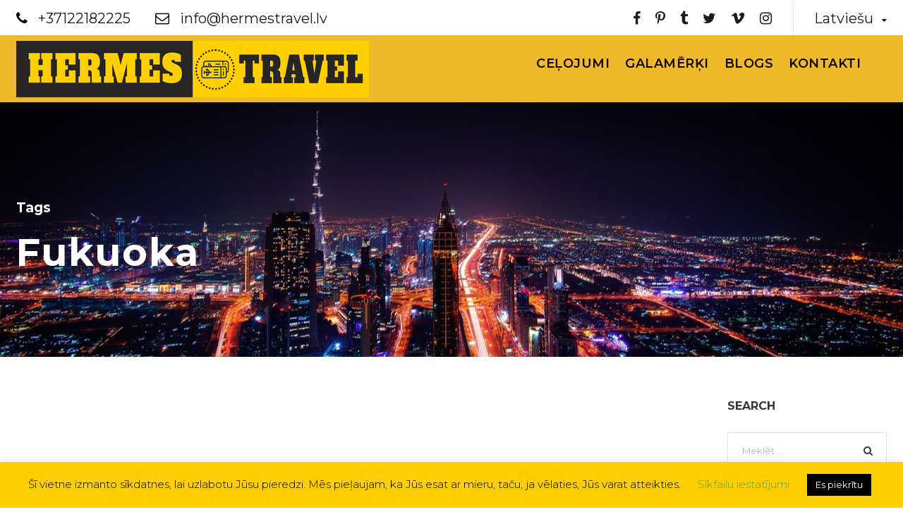

--- FILE ---
content_type: text/html; charset=UTF-8
request_url: https://hermestravel.lv/tag/fukuoka
body_size: 16396
content:
<!DOCTYPE html><html dir=ltr lang=lv prefix="og: https://ogp.me/ns#" prefix="og: https://ogp.me/ns#" class=no-js><head><meta charset="UTF-8"><meta name="viewport" content="width=device-width, initial-scale=1"><link rel=profile href=http://gmpg.org/xfn/11><link rel=pingback href=https://hermestravel.lv/xmlrpc.php> <script>jQuery("#map").click(function(){jQuery("#map iframe").css("pointer-events","auto");});jQuery("#map").mouseleave(function(){jQuery("#map iframe").css("pointer-events","none");});</script> <meta name="description" content="Fukuokas Sala Vjetnamā."><meta name="robots" content="max-image-preview:large"><link rel=canonical href=https://hermestravel.lv/tag/fukuoka><meta name="generator" content="All in One SEO (AIOSEO) 4.4.9.2"> <script type=application/ld+json class=aioseo-schema>{"@context":"https:\/\/schema.org","@graph":[{"@type":"BreadcrumbList","@id":"https:\/\/hermestravel.lv\/tag\/fukuoka#breadcrumblist","itemListElement":[{"@type":"ListItem","@id":"https:\/\/hermestravel.lv\/#listItem","position":1,"name":"Home","item":"https:\/\/hermestravel.lv\/","nextItem":"https:\/\/hermestravel.lv\/tag\/fukuoka#listItem"},{"@type":"ListItem","@id":"https:\/\/hermestravel.lv\/tag\/fukuoka#listItem","position":2,"name":"Fukuoka","previousItem":"https:\/\/hermestravel.lv\/#listItem"}]},{"@type":"CollectionPage","@id":"https:\/\/hermestravel.lv\/tag\/fukuoka#collectionpage","url":"https:\/\/hermestravel.lv\/tag\/fukuoka","name":"Fukuoka - Hermes Travel","description":"Fukuokas Sala Vjetnam\u0101.","inLanguage":"lv","isPartOf":{"@id":"https:\/\/hermestravel.lv\/#website"},"breadcrumb":{"@id":"https:\/\/hermestravel.lv\/tag\/fukuoka#breadcrumblist"}},{"@type":"Organization","@id":"https:\/\/hermestravel.lv\/#organization","name":"Hermes Travel","url":"https:\/\/hermestravel.lv\/","logo":{"@type":"ImageObject","url":"https:\/\/hermestravel.lv\/wp-content\/uploads\/2024\/02\/logo-hermes-2-1.png","@id":"https:\/\/hermestravel.lv\/tag\/fukuoka\/#organizationLogo","width":500,"height":80},"image":{"@id":"https:\/\/hermestravel.lv\/#organizationLogo"},"contactPoint":{"@type":"ContactPoint","telephone":"+37122182225","contactType":"Reservations"}},{"@type":"WebSite","@id":"https:\/\/hermestravel.lv\/#website","url":"https:\/\/hermestravel.lv\/","name":"Hermes Travel","description":"Tour Operator","inLanguage":"lv","publisher":{"@id":"https:\/\/hermestravel.lv\/#organization"}}]}</script>  <script>!function(f,b,e,v,n,t,s){if(f.fbq)return;n=f.fbq=function(){n.callMethod?n.callMethod.apply(n,arguments):n.queue.push(arguments)};if(!f._fbq)f._fbq=n;n.push=n;n.loaded=!0;n.version='2.0';n.queue=[];t=b.createElement(e);t.async=!0;t.src=v;s=b.getElementsByTagName(e)[0];s.parentNode.insertBefore(t,s)}(window,document,'script','https://connect.facebook.net/en_US/fbevents.js');fbq('init','618037395763580');fbq('init','2443951785929564');</script> <title>Fukuoka - Hermes Travel</title><link rel=stylesheet href="https://hermestravel.lv/wp-content/plugins/sitepress-multilingual-cms/res/css/language-selector.css?v=3.3" type=text/css media=all><meta name="description" content="Fukuokas Sala Vjetnamā."><meta name="robots" content="follow, noindex"><meta property="og:locale" content="lv_LV"><meta property="og:type" content="article"><meta property="og:title" content="Fukuoka"><meta property="og:description" content="Fukuokas Sala Vjetnamā."><meta property="og:url" content="https://hermestravel.lv/tag/fukuoka"><meta property="og:site_name" content="Hermes Travel"><meta property="article:publisher" content="https://www.facebook.com/hermestravelriga/"><meta property="fb:app_id" content="615571315224429"><meta name="twitter:card" content="summary_large_image"><meta name="twitter:title" content="Fukuoka"><meta name="twitter:description" content="Fukuokas Sala Vjetnamā."><meta name="twitter:site" content="@hermestravel7"><meta name="twitter:label1" content="Posts"><meta name="twitter:data1" content="1"> <script type=application/ld+json class=rank-math-schema>{"@context":"https://schema.org","@graph":[{"@type":"Place","@id":"https://hermestravel.lv/#place","address":{"@type":"PostalAddress","streetAddress":"C\u0113su 31/3","addressLocality":"Riga","postalCode":"LV1058","addressCountry":"Latvija"}},{"@type":"TravelAgency","@id":"https://hermestravel.lv/#organization","name":"Hermes Travel","url":"https://hermestravel.lv","sameAs":["https://www.facebook.com/hermestravelriga/","https://twitter.com/hermestravel7"],"email":"info@hermestravel.lv","address":{"@type":"PostalAddress","streetAddress":"C\u0113su 31/3","addressLocality":"Riga","postalCode":"LV1058","addressCountry":"Latvija"},"logo":{"@type":"ImageObject","@id":"https://hermestravel.lv/#logo","url":"https://hermestravel.lv/wp-content/uploads/2020/07/logo-hermes.png","contentUrl":"https://hermestravel.lv/wp-content/uploads/2020/07/logo-hermes.png","caption":"Hermes Travel","inLanguage":"lv-LV","width":"500","height":"80"},"openingHours":["Monday,Tuesday,Wednesday,Thursday,Friday 10:00-16:30"],"location":{"@id":"https://hermestravel.lv/#place"},"image":{"@id":"https://hermestravel.lv/#logo"},"telephone":"+37122182225"},{"@type":"WebSite","@id":"https://hermestravel.lv/#website","url":"https://hermestravel.lv","name":"Hermes Travel","publisher":{"@id":"https://hermestravel.lv/#organization"},"inLanguage":"lv-LV"},{"@type":"CollectionPage","@id":"https://hermestravel.lv/tag/fukuoka#webpage","url":"https://hermestravel.lv/tag/fukuoka","name":"Fukuoka","isPartOf":{"@id":"https://hermestravel.lv/#website"},"inLanguage":"lv-LV"}]}</script> <link rel=dns-prefetch href=//fonts.googleapis.com><link rel=alternate type=application/rss+xml title="Hermes Travel&raquo; Plūsma" href=https://hermestravel.lv/feed><link rel=alternate type=application/rss+xml title="Komentāru plūsma" href=https://hermestravel.lv/comments/feed><link rel=alternate type=application/rss+xml title="Hermes Travel &raquo; Fukuoka plūsma" href=https://hermestravel.lv/tag/fukuoka/feed>  <script src="//www.googletagmanager.com/gtag/js?id=G-K9X83GK97B"  data-cfasync=false data-wpfc-render=false async></script> <script data-cfasync=false data-wpfc-render=false>var mi_version='8.20.1';var mi_track_user=true;var mi_no_track_reason='';var disableStrs=['ga-disable-G-K9X83GK97B',];function __gtagTrackerIsOptedOut(){for(var index=0;index<disableStrs.length;index++){if(document.cookie.indexOf(disableStrs[index]+'=true')>-1){return true;}}
return false;}
if(__gtagTrackerIsOptedOut()){for(var index=0;index<disableStrs.length;index++){window[disableStrs[index]]=true;}}
function __gtagTrackerOptout(){for(var index=0;index<disableStrs.length;index++){document.cookie=disableStrs[index]+'=true; expires=Thu, 31 Dec 2099 23:59:59 UTC; path=/';window[disableStrs[index]]=true;}}
if('undefined'===typeof gaOptout){function gaOptout(){__gtagTrackerOptout();}}
window.dataLayer=window.dataLayer||[];window.MonsterInsightsDualTracker={helpers:{},trackers:{},};if(mi_track_user){function __gtagDataLayer(){dataLayer.push(arguments);}
function __gtagTracker(type,name,parameters){if(!parameters){parameters={};}
if(parameters.send_to){__gtagDataLayer.apply(null,arguments);return;}
if(type==='event'){parameters.send_to=monsterinsights_frontend.v4_id;var hookName=name;if(typeof parameters['event_category']!=='undefined'){hookName=parameters['event_category']+':'+name;}
if(typeof MonsterInsightsDualTracker.trackers[hookName]!=='undefined'){MonsterInsightsDualTracker.trackers[hookName](parameters);}else{__gtagDataLayer('event',name,parameters);}}else{__gtagDataLayer.apply(null,arguments);}}
__gtagTracker('js',new Date());__gtagTracker('set',{'developer_id.dZGIzZG':true,});__gtagTracker('config','G-K9X83GK97B',{"forceSSL":"true"});window.gtag=__gtagTracker;(function(){var noopfn=function(){return null;};var newtracker=function(){return new Tracker();};var Tracker=function(){return null;};var p=Tracker.prototype;p.get=noopfn;p.set=noopfn;p.send=function(){var args=Array.prototype.slice.call(arguments);args.unshift('send');__gaTracker.apply(null,args);};var __gaTracker=function(){var len=arguments.length;if(len===0){return;}
var f=arguments[len-1];if(typeof f!=='object'||f===null||typeof f.hitCallback!=='function'){if('send'===arguments[0]){var hitConverted,hitObject=false,action;if('event'===arguments[1]){if('undefined'!==typeof arguments[3]){hitObject={'eventAction':arguments[3],'eventCategory':arguments[2],'eventLabel':arguments[4],'value':arguments[5]?arguments[5]:1,}}}
if('pageview'===arguments[1]){if('undefined'!==typeof arguments[2]){hitObject={'eventAction':'page_view','page_path':arguments[2],}}}
if(typeof arguments[2]==='object'){hitObject=arguments[2];}
if(typeof arguments[5]==='object'){Object.assign(hitObject,arguments[5]);}
if('undefined'!==typeof arguments[1].hitType){hitObject=arguments[1];if('pageview'===hitObject.hitType){hitObject.eventAction='page_view';}}
if(hitObject){action='timing'===arguments[1].hitType?'timing_complete':hitObject.eventAction;hitConverted=mapArgs(hitObject);__gtagTracker('event',action,hitConverted);}}
return;}
function mapArgs(args){var arg,hit={};var gaMap={'eventCategory':'event_category','eventAction':'event_action','eventLabel':'event_label','eventValue':'event_value','nonInteraction':'non_interaction','timingCategory':'event_category','timingVar':'name','timingValue':'value','timingLabel':'event_label','page':'page_path','location':'page_location','title':'page_title',};for(arg in args){if(!(!args.hasOwnProperty(arg)||!gaMap.hasOwnProperty(arg))){hit[gaMap[arg]]=args[arg];}else{hit[arg]=args[arg];}}
return hit;}
try{f.hitCallback();}catch(ex){}};__gaTracker.create=newtracker;__gaTracker.getByName=newtracker;__gaTracker.getAll=function(){return[];};__gaTracker.remove=noopfn;__gaTracker.loaded=true;window['__gaTracker']=__gaTracker;})();}else{console.log("");(function(){function __gtagTracker(){return null;}
window['__gtagTracker']=__gtagTracker;window['gtag']=__gtagTracker;})();}</script>  <script>window._wpemojiSettings={"baseUrl":"https:\/\/s.w.org\/images\/core\/emoji\/14.0.0\/72x72\/","ext":".png","svgUrl":"https:\/\/s.w.org\/images\/core\/emoji\/14.0.0\/svg\/","svgExt":".svg","source":{"concatemoji":"https:\/\/hermestravel.lv\/wp-includes\/js\/wp-emoji-release.min.js?ver=6.1.3"}};
/*! This file is auto-generated */
!function(e,a,t){var n,r,o,i=a.createElement("canvas"),p=i.getContext&&i.getContext("2d");function s(e,t){var a=String.fromCharCode,e=(p.clearRect(0,0,i.width,i.height),p.fillText(a.apply(this,e),0,0),i.toDataURL());return p.clearRect(0,0,i.width,i.height),p.fillText(a.apply(this,t),0,0),e===i.toDataURL()}function c(e){var t=a.createElement("script");t.src=e,t.defer=t.type="text/javascript",a.getElementsByTagName("head")[0].appendChild(t)}for(o=Array("flag","emoji"),t.supports={everything:!0,everythingExceptFlag:!0},r=0;r<o.length;r++)t.supports[o[r]]=function(e){if(p&&p.fillText)switch(p.textBaseline="top",p.font="600 32px Arial",e){case"flag":return s([127987,65039,8205,9895,65039],[127987,65039,8203,9895,65039])?!1:!s([55356,56826,55356,56819],[55356,56826,8203,55356,56819])&&!s([55356,57332,56128,56423,56128,56418,56128,56421,56128,56430,56128,56423,56128,56447],[55356,57332,8203,56128,56423,8203,56128,56418,8203,56128,56421,8203,56128,56430,8203,56128,56423,8203,56128,56447]);case"emoji":return!s([129777,127995,8205,129778,127999],[129777,127995,8203,129778,127999])}return!1}(o[r]),t.supports.everything=t.supports.everything&&t.supports[o[r]],"flag"!==o[r]&&(t.supports.everythingExceptFlag=t.supports.everythingExceptFlag&&t.supports[o[r]]);t.supports.everythingExceptFlag=t.supports.everythingExceptFlag&&!t.supports.flag,t.DOMReady=!1,t.readyCallback=function(){t.DOMReady=!0},t.supports.everything||(n=function(){t.readyCallback()},a.addEventListener?(a.addEventListener("DOMContentLoaded",n,!1),e.addEventListener("load",n,!1)):(e.attachEvent("onload",n),a.attachEvent("onreadystatechange",function(){"complete"===a.readyState&&t.readyCallback()})),(e=t.source||{}).concatemoji?c(e.concatemoji):e.wpemoji&&e.twemoji&&(c(e.twemoji),c(e.wpemoji)))}(window,document,window._wpemojiSettings);</script> <style>img.wp-smiley,img.emoji{display:inline !important;border:none !important;box-shadow:none !important;height:1em !important;width:1em !important;margin:0
0.07em !important;vertical-align:-0.1em !important;background:none !important;padding:0
!important}</style><link rel=stylesheet id=wp-block-library-css href='https://hermestravel.lv/wp-includes/css/dist/block-library/style.min.css?ver=6.1.3' type=text/css media=all><link rel=stylesheet id=classic-theme-styles-css href='https://hermestravel.lv/wp-includes/css/classic-themes.min.css?ver=1' type=text/css media=all><style id=global-styles-inline-css>/*<![CDATA[*/body{--wp--preset--color--black:#000;--wp--preset--color--cyan-bluish-gray:#abb8c3;--wp--preset--color--white:#fff;--wp--preset--color--pale-pink:#f78da7;--wp--preset--color--vivid-red:#cf2e2e;--wp--preset--color--luminous-vivid-orange:#ff6900;--wp--preset--color--luminous-vivid-amber:#fcb900;--wp--preset--color--light-green-cyan:#7bdcb5;--wp--preset--color--vivid-green-cyan:#00d084;--wp--preset--color--pale-cyan-blue:#8ed1fc;--wp--preset--color--vivid-cyan-blue:#0693e3;--wp--preset--color--vivid-purple:#9b51e0;--wp--preset--gradient--vivid-cyan-blue-to-vivid-purple:linear-gradient(135deg,rgba(6,147,227,1) 0%,rgb(155,81,224) 100%);--wp--preset--gradient--light-green-cyan-to-vivid-green-cyan:linear-gradient(135deg,rgb(122,220,180) 0%,rgb(0,208,130) 100%);--wp--preset--gradient--luminous-vivid-amber-to-luminous-vivid-orange:linear-gradient(135deg,rgba(252,185,0,1) 0%,rgba(255,105,0,1) 100%);--wp--preset--gradient--luminous-vivid-orange-to-vivid-red:linear-gradient(135deg,rgba(255,105,0,1) 0%,rgb(207,46,46) 100%);--wp--preset--gradient--very-light-gray-to-cyan-bluish-gray:linear-gradient(135deg,rgb(238,238,238) 0%,rgb(169,184,195) 100%);--wp--preset--gradient--cool-to-warm-spectrum:linear-gradient(135deg,rgb(74,234,220) 0%,rgb(151,120,209) 20%,rgb(207,42,186) 40%,rgb(238,44,130) 60%,rgb(251,105,98) 80%,rgb(254,248,76) 100%);--wp--preset--gradient--blush-light-purple:linear-gradient(135deg,rgb(255,206,236) 0%,rgb(152,150,240) 100%);--wp--preset--gradient--blush-bordeaux:linear-gradient(135deg,rgb(254,205,165) 0%,rgb(254,45,45) 50%,rgb(107,0,62) 100%);--wp--preset--gradient--luminous-dusk:linear-gradient(135deg,rgb(255,203,112) 0%,rgb(199,81,192) 50%,rgb(65,88,208) 100%);--wp--preset--gradient--pale-ocean:linear-gradient(135deg,rgb(255,245,203) 0%,rgb(182,227,212) 50%,rgb(51,167,181) 100%);--wp--preset--gradient--electric-grass:linear-gradient(135deg,rgb(202,248,128) 0%,rgb(113,206,126) 100%);--wp--preset--gradient--midnight:linear-gradient(135deg,rgb(2,3,129) 0%,rgb(40,116,252) 100%);--wp--preset--duotone--dark-grayscale:url('#wp-duotone-dark-grayscale');--wp--preset--duotone--grayscale:url('#wp-duotone-grayscale');--wp--preset--duotone--purple-yellow:url('#wp-duotone-purple-yellow');--wp--preset--duotone--blue-red:url('#wp-duotone-blue-red');--wp--preset--duotone--midnight:url('#wp-duotone-midnight');--wp--preset--duotone--magenta-yellow:url('#wp-duotone-magenta-yellow');--wp--preset--duotone--purple-green:url('#wp-duotone-purple-green');--wp--preset--duotone--blue-orange:url('#wp-duotone-blue-orange');--wp--preset--font-size--small:13px;--wp--preset--font-size--medium:20px;--wp--preset--font-size--large:36px;--wp--preset--font-size--x-large:42px;--wp--preset--spacing--20:0.44rem;--wp--preset--spacing--30:0.67rem;--wp--preset--spacing--40:1rem;--wp--preset--spacing--50:1.5rem;--wp--preset--spacing--60:2.25rem;--wp--preset--spacing--70:3.38rem;--wp--preset--spacing--80:5.06rem}:where(.is-layout-flex){gap:0.5em}body .is-layout-flow>.alignleft{float:left;margin-inline-start:0;margin-inline-end:2em}body .is-layout-flow>.alignright{float:right;margin-inline-start:2em;margin-inline-end:0}body .is-layout-flow>.aligncenter{margin-left:auto !important;margin-right:auto !important}body .is-layout-constrained>.alignleft{float:left;margin-inline-start:0;margin-inline-end:2em}body .is-layout-constrained>.alignright{float:right;margin-inline-start:2em;margin-inline-end:0}body .is-layout-constrained>.aligncenter{margin-left:auto !important;margin-right:auto !important}body .is-layout-constrained>:where(:not(.alignleft):not(.alignright):not(.alignfull)){max-width:var(--wp--style--global--content-size);margin-left:auto !important;margin-right:auto !important}body .is-layout-constrained>.alignwide{max-width:var(--wp--style--global--wide-size)}body .is-layout-flex{display:flex}body .is-layout-flex{flex-wrap:wrap;align-items:center}body .is-layout-flex>*{margin:0}:where(.wp-block-columns.is-layout-flex){gap:2em}.has-black-color{color:var(--wp--preset--color--black) !important}.has-cyan-bluish-gray-color{color:var(--wp--preset--color--cyan-bluish-gray) !important}.has-white-color{color:var(--wp--preset--color--white) !important}.has-pale-pink-color{color:var(--wp--preset--color--pale-pink) !important}.has-vivid-red-color{color:var(--wp--preset--color--vivid-red) !important}.has-luminous-vivid-orange-color{color:var(--wp--preset--color--luminous-vivid-orange) !important}.has-luminous-vivid-amber-color{color:var(--wp--preset--color--luminous-vivid-amber) !important}.has-light-green-cyan-color{color:var(--wp--preset--color--light-green-cyan) !important}.has-vivid-green-cyan-color{color:var(--wp--preset--color--vivid-green-cyan) !important}.has-pale-cyan-blue-color{color:var(--wp--preset--color--pale-cyan-blue) !important}.has-vivid-cyan-blue-color{color:var(--wp--preset--color--vivid-cyan-blue) !important}.has-vivid-purple-color{color:var(--wp--preset--color--vivid-purple) !important}.has-black-background-color{background-color:var(--wp--preset--color--black) !important}.has-cyan-bluish-gray-background-color{background-color:var(--wp--preset--color--cyan-bluish-gray) !important}.has-white-background-color{background-color:var(--wp--preset--color--white) !important}.has-pale-pink-background-color{background-color:var(--wp--preset--color--pale-pink) !important}.has-vivid-red-background-color{background-color:var(--wp--preset--color--vivid-red) !important}.has-luminous-vivid-orange-background-color{background-color:var(--wp--preset--color--luminous-vivid-orange) !important}.has-luminous-vivid-amber-background-color{background-color:var(--wp--preset--color--luminous-vivid-amber) !important}.has-light-green-cyan-background-color{background-color:var(--wp--preset--color--light-green-cyan) !important}.has-vivid-green-cyan-background-color{background-color:var(--wp--preset--color--vivid-green-cyan) !important}.has-pale-cyan-blue-background-color{background-color:var(--wp--preset--color--pale-cyan-blue) !important}.has-vivid-cyan-blue-background-color{background-color:var(--wp--preset--color--vivid-cyan-blue) !important}.has-vivid-purple-background-color{background-color:var(--wp--preset--color--vivid-purple) !important}.has-black-border-color{border-color:var(--wp--preset--color--black) !important}.has-cyan-bluish-gray-border-color{border-color:var(--wp--preset--color--cyan-bluish-gray) !important}.has-white-border-color{border-color:var(--wp--preset--color--white) !important}.has-pale-pink-border-color{border-color:var(--wp--preset--color--pale-pink) !important}.has-vivid-red-border-color{border-color:var(--wp--preset--color--vivid-red) !important}.has-luminous-vivid-orange-border-color{border-color:var(--wp--preset--color--luminous-vivid-orange) !important}.has-luminous-vivid-amber-border-color{border-color:var(--wp--preset--color--luminous-vivid-amber) !important}.has-light-green-cyan-border-color{border-color:var(--wp--preset--color--light-green-cyan) !important}.has-vivid-green-cyan-border-color{border-color:var(--wp--preset--color--vivid-green-cyan) !important}.has-pale-cyan-blue-border-color{border-color:var(--wp--preset--color--pale-cyan-blue) !important}.has-vivid-cyan-blue-border-color{border-color:var(--wp--preset--color--vivid-cyan-blue) !important}.has-vivid-purple-border-color{border-color:var(--wp--preset--color--vivid-purple) !important}.has-vivid-cyan-blue-to-vivid-purple-gradient-background{background:var(--wp--preset--gradient--vivid-cyan-blue-to-vivid-purple) !important}.has-light-green-cyan-to-vivid-green-cyan-gradient-background{background:var(--wp--preset--gradient--light-green-cyan-to-vivid-green-cyan) !important}.has-luminous-vivid-amber-to-luminous-vivid-orange-gradient-background{background:var(--wp--preset--gradient--luminous-vivid-amber-to-luminous-vivid-orange) !important}.has-luminous-vivid-orange-to-vivid-red-gradient-background{background:var(--wp--preset--gradient--luminous-vivid-orange-to-vivid-red) !important}.has-very-light-gray-to-cyan-bluish-gray-gradient-background{background:var(--wp--preset--gradient--very-light-gray-to-cyan-bluish-gray) !important}.has-cool-to-warm-spectrum-gradient-background{background:var(--wp--preset--gradient--cool-to-warm-spectrum) !important}.has-blush-light-purple-gradient-background{background:var(--wp--preset--gradient--blush-light-purple) !important}.has-blush-bordeaux-gradient-background{background:var(--wp--preset--gradient--blush-bordeaux) !important}.has-luminous-dusk-gradient-background{background:var(--wp--preset--gradient--luminous-dusk) !important}.has-pale-ocean-gradient-background{background:var(--wp--preset--gradient--pale-ocean) !important}.has-electric-grass-gradient-background{background:var(--wp--preset--gradient--electric-grass) !important}.has-midnight-gradient-background{background:var(--wp--preset--gradient--midnight) !important}.has-small-font-size{font-size:var(--wp--preset--font-size--small) !important}.has-medium-font-size{font-size:var(--wp--preset--font-size--medium) !important}.has-large-font-size{font-size:var(--wp--preset--font-size--large) !important}.has-x-large-font-size{font-size:var(--wp--preset--font-size--x-large) !important}.wp-block-navigation a:where(:not(.wp-element-button)){color:inherit}:where(.wp-block-columns.is-layout-flex){gap:2em}.wp-block-pullquote{font-size:1.5em;line-height:1.6}/*]]>*/</style><link rel=stylesheet id=contact-form-7-css href='https://hermestravel.lv/wp-content/plugins/contact-form-7/includes/css/styles.css?ver=5.7.6' type=text/css media=all><link rel=stylesheet id=cookie-law-info-css href='https://hermestravel.lv/wp-content/plugins/cookie-law-info/legacy/public/css/cookie-law-info-public.css?ver=3.1.6' type=text/css media=all><link rel=stylesheet id=cookie-law-info-gdpr-css href='https://hermestravel.lv/wp-content/plugins/cookie-law-info/legacy/public/css/cookie-law-info-gdpr.css?ver=3.1.6' type=text/css media=all><link rel=stylesheet id=gdlr-core-google-font-css href='https://fonts.googleapis.com/css?family=Montserrat%3A100%2C100italic%2C200%2C200italic%2C300%2C300italic%2Cregular%2Citalic%2C500%2C500italic%2C600%2C600italic%2C700%2C700italic%2C800%2C800italic%2C900%2C900italic&#038;subset=cyrillic%2Ccyrillic-ext%2Clatin%2Clatin-ext%2Cvietnamese&#038;ver=6.1.3' type=text/css media=all><link rel=stylesheet id=font-awesome-css href='https://hermestravel.lv/wp-content/plugins/goodlayers-core/plugins/fontawesome/font-awesome.css?ver=6.1.3' type=text/css media=all><link rel=stylesheet id=elegant-font-css href='https://hermestravel.lv/wp-content/plugins/goodlayers-core/plugins/elegant/elegant-font.css?ver=6.1.3' type=text/css media=all><link rel=stylesheet id=gdlr-core-plugin-css href='https://hermestravel.lv/wp-content/plugins/goodlayers-core/plugins/style.css?ver=1721304830' type=text/css media=all><link rel=stylesheet id=gdlr-core-page-builder-css href='https://hermestravel.lv/wp-content/plugins/goodlayers-core/include/css/page-builder.css?ver=6.1.3' type=text/css media=all><link rel=stylesheet id=tourmaster-style-css href='https://hermestravel.lv/wp-content/plugins/tourmaster/tourmaster.css?ver=4.1.4' type=text/css media=all><link rel=stylesheet id=tourmaster-custom-style-css href='https://hermestravel.lv/wp-content/uploads/tourmaster-style-custom.css?1721305958&#038;ver=6.1.3' type=text/css media=all><link rel=stylesheet id=traveltour-style-core-css href='https://hermestravel.lv/wp-content/themes/traveltour/css/style-core.css?ver=6.1.3' type=text/css media=all><link rel=stylesheet id=traveltour-custom-style-css href='https://hermestravel.lv/wp-content/uploads/traveltour-style-custom.css?1721304830&#038;ver=6.1.3' type=text/css media=all><link rel=stylesheet id=newsletter-css href='https://hermestravel.lv/wp-content/plugins/newsletter/style.css?ver=8.0.2' type=text/css media=all><link rel=stylesheet id=call-now-button-modern-style-css href='https://hermestravel.lv/wp-content/plugins/call-now-button/resources/style/modern.css?ver=1.4.2' type=text/css media=all> <script src='https://hermestravel.lv/wp-content/plugins/google-analytics-for-wordpress/assets/js/frontend-gtag.min.js?ver=8.20.1' id=monsterinsights-frontend-script-js></script> <script data-cfasync=false data-wpfc-render=false id=monsterinsights-frontend-script-js-extra>var monsterinsights_frontend={"js_events_tracking":"true","download_extensions":"doc,pdf,ppt,zip,xls,docx,pptx,xlsx","inbound_paths":"[]","home_url":"https:\/\/hermestravel.lv","hash_tracking":"false","v4_id":"G-K9X83GK97B"};</script> <script src='https://hermestravel.lv/wp-includes/js/jquery/jquery.min.js?ver=3.6.1' id=jquery-core-js></script> <script src='https://hermestravel.lv/wp-includes/js/jquery/jquery-migrate.min.js?ver=3.3.2' id=jquery-migrate-js></script> <script id=cookie-law-info-js-extra>var Cli_Data={"nn_cookie_ids":[],"cookielist":[],"non_necessary_cookies":[],"ccpaEnabled":"","ccpaRegionBased":"","ccpaBarEnabled":"","strictlyEnabled":["necessary","obligatoire"],"ccpaType":"gdpr","js_blocking":"","custom_integration":"","triggerDomRefresh":"","secure_cookies":""};var cli_cookiebar_settings={"animate_speed_hide":"500","animate_speed_show":"500","background":"#ffce00","border":"#b1a6a6c2","border_on":"","button_1_button_colour":"#000","button_1_button_hover":"#000000","button_1_link_colour":"#fff","button_1_as_button":"1","button_1_new_win":"","button_2_button_colour":"#333","button_2_button_hover":"#292929","button_2_link_colour":"#444","button_2_as_button":"","button_2_hidebar":"","button_3_button_colour":"#000","button_3_button_hover":"#000000","button_3_link_colour":"#fff","button_3_as_button":"1","button_3_new_win":"","button_4_button_colour":"#000","button_4_button_hover":"#000000","button_4_link_colour":"#62a329","button_4_as_button":"","button_7_button_colour":"#61a229","button_7_button_hover":"#4e8221","button_7_link_colour":"#fff","button_7_as_button":"1","button_7_new_win":"","font_family":"inherit","header_fix":"","notify_animate_hide":"1","notify_animate_show":"","notify_div_id":"#cookie-law-info-bar","notify_position_horizontal":"right","notify_position_vertical":"bottom","scroll_close":"","scroll_close_reload":"","accept_close_reload":"","reject_close_reload":"","showagain_tab":"","showagain_background":"#fff","showagain_border":"#000","showagain_div_id":"#cookie-law-info-again","showagain_x_position":"100px","text":"#000","show_once_yn":"","show_once":"10000","logging_on":"","as_popup":"","popup_overlay":"1","bar_heading_text":"","cookie_bar_as":"banner","popup_showagain_position":"bottom-right","widget_position":"left"};var log_object={"ajax_url":"https:\/\/hermestravel.lv\/wp-admin\/admin-ajax.php"};</script> <script src='https://hermestravel.lv/wp-content/plugins/cookie-law-info/legacy/public/js/cookie-law-info-public.js?ver=3.1.6' id=cookie-law-info-js></script> <!--[if lt IE 9]> <script src='https://hermestravel.lv/wp-content/themes/traveltour/js/html5.js?ver=6.1.3' id=tourmaster-html5js-js></script> <![endif]--><link rel=https://api.w.org/ href=https://hermestravel.lv/wp-json/ ><link rel=alternate type=application/json href=https://hermestravel.lv/wp-json/wp/v2/tags/2112><link rel=EditURI type=application/rsd+xml title=RSD href=https://hermestravel.lv/xmlrpc.php?rsd><link rel=wlwmanifest type=application/wlwmanifest+xml href=https://hermestravel.lv/wp-includes/wlwmanifest.xml><meta name="generator" content="WordPress 6.1.3"><meta name="generator" content="WPML ver:3.3 stt:47,32;"><link rel=alternate hreflang=lv href=https://hermestravel.lv/tag/fukuoka><link rel=alternate hreflang=ru-RU href=https://hermestravel.lv/ru/tag/fukuok> <script>(function(h,o,t,j,a,r){h.hj=h.hj||function(){(h.hj.q=h.hj.q||[]).push(arguments)};h._hjSettings={hjid:2955622,hjsv:5};a=o.getElementsByTagName('head')[0];r=o.createElement('script');r.async=1;r.src=t+h._hjSettings.hjid+j+h._hjSettings.hjsv;a.appendChild(r);})(window,document,'//static.hotjar.com/c/hotjar-','.js?sv=');</script> <style>#lang_sel_list a.lang_sel_sel, #lang_sel_list a.lang_sel_sel:visited{color:#444}#lang_sel_list a:hover, #lang_sel_list a.lang_sel_sel:hover{color:#000}#lang_sel_list a.lang_sel_sel, #lang_sel_list a.lang_sel_sel:visited{background-color:#fff}#lang_sel_list a.lang_sel_sel:hover{background-color:#eee}#lang_sel_list ul a.lang_sel_other, #lang_sel_list ul a.lang_sel_other:visited{color:#444}#lang_sel_list ul a.lang_sel_other:hover{color:#000}#lang_sel_list ul a.lang_sel_other, #lang_sel li ul a:link, #lang_sel_list ul a.lang_sel_other:visited{background-color:#fff}#lang_sel_list ul a.lang_sel_other:hover{background-color:#eee}#lang_sel_list a, #lang_sel_list a:visited{border-color:#cdcdcd}#lang_sel_list
ul{border-top:1px solid #cdcdcd}</style><style>.recentcomments
a{display:inline !important;padding:0
!important;margin:0
!important}</style><link rel=icon href=https://hermestravel.lv/wp-content/uploads/2020/07/cropped-favicon2-1-2-32x32.png sizes=32x32><link rel=icon href=https://hermestravel.lv/wp-content/uploads/2020/07/cropped-favicon2-1-2-192x192.png sizes=192x192><link rel=apple-touch-icon href=https://hermestravel.lv/wp-content/uploads/2020/07/cropped-favicon2-1-2-180x180.png><meta name="msapplication-TileImage" content="https://hermestravel.lv/wp-content/uploads/2020/07/cropped-favicon2-1-2-270x270.png"></head><body class="archive tag tag-fukuoka tag-2112 gdlr-core-body tourmaster-body traveltour-body traveltour-body-front traveltour-full gdlr-core-link-to-lightbox"><div class=traveltour-mobile-header-wrap ><div class=traveltour-top-bar ><div class=traveltour-top-bar-background ></div><div class="traveltour-top-bar-container clearfix traveltour-top-bar-full " ><div class="traveltour-top-bar-left traveltour-item-pdlr travel-tour-hide-on-mobile"><span class=traveltour-custom-wpml-flag ><span class="traveltour-custom-wpml-flag-item traveltour-language-code-lv" ><a href=https://hermestravel.lv/tag/fukuoka ><img src=https://hermestravel.lv/wp-content/uploads/flags/lv.png alt=lv width=18 height=12></a></span><span class="traveltour-custom-wpml-flag-item traveltour-language-code-ru" ><a href=https://hermestravel.lv/ru/tag/fukuok ><img src=https://hermestravel.lv/wp-content/uploads/flags/ru.png alt=ru width=18 height=12></a></span></span><i class="fa fa-phone" style="font-size: 20px ;color: #000000 ;margin-right: 10px ;"  ></i> +37122182225 <i class="fa fa-envelope-o" style="font-size: 20px ;color: #000000 ;margin-left: 30px ;margin-right: 10px ;"  ></i> info@hermestravel.lv</div><div class="traveltour-top-bar-right traveltour-item-pdlr"><div class=traveltour-top-bar-right-social ><a href=https://www.facebook.com/hermestravelriga/ target=_blank class=traveltour-top-bar-social-icon title=facebook ><i class="fa fa-facebook" ></i></a><a href=https://www.pinterest.com/02j1wblj9t2ojpl0zigug4vbve1fdk/ target=_blank class=traveltour-top-bar-social-icon title=pinterest ><i class="fa fa-pinterest-p" ></i></a><a href=https://www.tumblr.com/blog/hermestravelriga target=_blank class=traveltour-top-bar-social-icon title=tumblr ><i class="fa fa-tumblr" ></i></a><a href=https://twitter.com/hermestravel7 target=_blank class=traveltour-top-bar-social-icon title=twitter ><i class="fa fa-twitter" ></i></a><a href=https://vimeo.com/hermestravel target=_blank class=traveltour-top-bar-social-icon title=vimeo ><i class="fa fa-vimeo" ></i></a><a href=https://www.instagram.com/hermestravelriga/ target=_blank class=traveltour-top-bar-social-icon title=instagram ><i class="fa fa-instagram" ></i></a></div></div></div></div><div class="traveltour-mobile-header traveltour-header-background traveltour-style-slide" id=traveltour-mobile-header ><div class="traveltour-mobile-header-container traveltour-container" ><div class="traveltour-logo  traveltour-item-pdlr"><div class=traveltour-logo-inner><a class href=https://hermestravel.lv/ ><img src=https://hermestravel.lv/wp-content/uploads/2024/02/logo-hermes-2-1.png alt width=500 height=80 title="logo hermes (2) (1)"></a></div></div><div class=traveltour-mobile-menu-right ><div class="traveltour-overlay-menu traveltour-mobile-menu" id=traveltour-mobile-menu ><a class="traveltour-overlay-menu-icon traveltour-mobile-menu-button traveltour-mobile-button-hamburger-with-border" href=# ><i class="fa fa-bars" ></i></a><div class="traveltour-overlay-menu-content traveltour-navigation-font" ><div class=traveltour-overlay-menu-close ></div><div class=traveltour-overlay-menu-row ><div class=traveltour-overlay-menu-cell ><ul id=menu-new-mobile class=menu><li class="menu-item menu-item-type-post_type menu-item-object-page menu-item-21203"><a href=https://hermestravel.lv/hermes-travel-celojumi>Visi ceļojumi</a></li> <li class="menu-item menu-item-type-post_type menu-item-object-page menu-item-21204"><a href=https://hermestravel.lv/visas-valstis>Visi galamērķi</a></li> <li class="menu-item menu-item-type-post_type menu-item-object-page menu-item-21208"><a href=https://hermestravel.lv/blogs>Blogs</a></li> <li class="menu-item menu-item-type-post_type menu-item-object-page menu-item-21207"><a href=https://hermestravel.lv/kontakti>Kontakti</a></li> <li class="menu-item menu-item-language menu-item-language-current menu-item-has-children"><a href=# onclick="return false"><img class=iclflag src=https://hermestravel.lv/wp-content/uploads/flags/lv.png width=18 height=12 alt=lv title=Latviešu>Latviešu</a></li><li class="menu-item menu-item-language"><a href=https://hermestravel.lv/ru/tag/fukuok><img class=iclflag src=https://hermestravel.lv/wp-content/uploads/flags/ru.png width=18 height=12 alt=ru title=Русский>Русский</a></li></ul></div></div></div></div></div></div></div></div><div class="traveltour-body-outer-wrapper "><div class="traveltour-body-wrapper clearfix  traveltour-with-frame"><div class="traveltour-top-bar traveltour-with-divider" ><div class=traveltour-top-bar-background ></div><div class="traveltour-top-bar-container clearfix traveltour-top-bar-full " ><div class="traveltour-top-bar-left traveltour-item-pdlr traveltour-disable"><div class=traveltour-top-bar-left-text><i class="fa fa-phone" style="font-size: 20px ;color: #000000 ;margin-right: 10px ;"  ></i> +37122182225 <i class="fa fa-envelope-o" style="font-size: 20px ;color: #000000 ;margin-left: 30px ;margin-right: 10px ;"  ></i> info@hermestravel.lv</div></div><div class="traveltour-top-bar-right traveltour-item-pdlr traveltour-disable"><div class=traveltour-top-bar-right-social ><a href=https://www.facebook.com/hermestravelriga/ target=_blank class=traveltour-top-bar-social-icon title=facebook ><i class="fa fa-facebook" ></i></a><a href=https://www.pinterest.com/02j1wblj9t2ojpl0zigug4vbve1fdk/ target=_blank class=traveltour-top-bar-social-icon title=pinterest ><i class="fa fa-pinterest-p" ></i></a><a href=https://www.tumblr.com/blog/hermestravelriga target=_blank class=traveltour-top-bar-social-icon title=tumblr ><i class="fa fa-tumblr" ></i></a><a href=https://twitter.com/hermestravel7 target=_blank class=traveltour-top-bar-social-icon title=twitter ><i class="fa fa-twitter" ></i></a><a href=https://vimeo.com/hermestravel target=_blank class=traveltour-top-bar-social-icon title=vimeo ><i class="fa fa-vimeo" ></i></a><a href=https://www.instagram.com/hermestravelriga/ target=_blank class=traveltour-top-bar-social-icon title=instagram ><i class="fa fa-instagram" ></i></a></div><div class=traveltour-top-bar-wpml-flag ><span class=traveltour-dropdown-wpml-flag id=traveltour-dropdown-wpml-flag ><span class=traveltour-dropdown-wpml-flag-background ></span><span class=traveltour-dropdown-wpml-current-language >Latviešu</span><span class=traveltour-dropdown-wpml-list ><span class=traveltour-dropdown-wpml-item ><a href=https://hermestravel.lv/ru/tag/fukuok >Русский</a></span></span></span></div></div></div></div><header class="traveltour-header-wrap traveltour-header-style-plain  traveltour-style-menu-right traveltour-sticky-navigation traveltour-style-fixed" ><div class=traveltour-header-background ></div><div class="traveltour-header-container  traveltour-header-full"><div class="traveltour-header-container-inner clearfix"><div class="traveltour-logo  traveltour-item-pdlr"><div class=traveltour-logo-inner><a class href=https://hermestravel.lv/ ><img src=https://hermestravel.lv/wp-content/uploads/2024/02/logo-hermes-2-1.png alt width=500 height=80 title="logo hermes (2) (1)"></a></div></div><div class="traveltour-navigation traveltour-item-pdlr clearfix " ><div class=traveltour-main-menu id=traveltour-main-menu ><ul id=menu-new-menu-hermes class=sf-menu><li class="menu-item menu-item-type-post_type menu-item-object-page menu-item-19326 traveltour-normal-menu"><a title=Ceļojumi href=https://hermestravel.lv/hermes-travel-celojumi>Ceļojumi</a></li> <li class="menu-item menu-item-type-post_type menu-item-object-page menu-item-20062 traveltour-normal-menu"><a title=Galamērķi href=https://hermestravel.lv/visas-valstis>Galamērķi</a></li> <li class="menu-item menu-item-type-post_type menu-item-object-page menu-item-19575 traveltour-normal-menu"><a title=Blogs href=https://hermestravel.lv/blogs>Blogs</a></li> <li class="menu-item menu-item-type-post_type menu-item-object-page menu-item-19325 traveltour-normal-menu"><a title=Kontakti href=https://hermestravel.lv/kontakti>Kontakti</a></li></ul><div class=traveltour-navigation-slide-bar id=traveltour-navigation-slide-bar ><div></div></div></div></div></div></div></header><div class="traveltour-page-title-wrap  traveltour-style-medium traveltour-left-align" ><div class=traveltour-header-transparent-substitute ></div><div class=traveltour-page-title-overlay  ></div><div class="traveltour-page-title-container traveltour-container" ><div class="traveltour-page-title-content traveltour-item-pdlr"  ><h3 class="traveltour-page-caption"  >Tags</h3><h1 class="traveltour-page-title"  >Fukuoka</h1></div></div></div><div class=traveltour-page-wrapper id=traveltour-page-wrapper ><div class="traveltour-content-container traveltour-container"><div class=" traveltour-sidebar-wrap clearfix traveltour-line-height-0 traveltour-sidebar-style-right" ><div class=" traveltour-sidebar-center traveltour-column-48 traveltour-line-height" ><div class=traveltour-content-area ><div class="traveltour-archive-taxonomy-description traveltour-item-pdlr" ><p>Fukuokas Sala Vjetnamā.</p></div><div class="gdlr-core-blog-item gdlr-core-item-pdb clearfix  gdlr-core-style-blog-full"  ><div class="gdlr-core-blog-item-holder gdlr-core-js-2 clearfix" data-layout=fitrows ><div class="gdlr-core-item-list gdlr-core-blog-full  gdlr-core-item-pdlr gdlr-core-style-left" ><div class="gdlr-core-blog-thumbnail gdlr-core-media-image  gdlr-core-opacity-on-hover gdlr-core-zoom-on-hover"  ><a href=https://hermestravel.lv/vjetnamas-ziemeli-un-fukuokas-sala ><img src=https://hermestravel.lv/wp-content/uploads/2020/07/fukuoka.jpg alt="fukuokas sala, фукуок" width=1280 height=850 title=fukuoka></a></div><div class="gdlr-core-blog-full-head clearfix"><div class="gdlr-core-blog-date-wrapper gdlr-core-skin-divider"><div class="gdlr-core-blog-date-day gdlr-core-skin-caption">27</div><div class="gdlr-core-blog-date-month gdlr-core-skin-caption">Jūlijs</div></div><div class=gdlr-core-blog-full-head-right><div class="gdlr-core-blog-info-wrapper gdlr-core-skin-divider" ><span class="gdlr-core-blog-info gdlr-core-blog-info-font gdlr-core-skin-caption gdlr-core-blog-info-date"  ><span class=gdlr-core-head ><i class=icon_clock_alt ></i></span><a href=https://hermestravel.lv/2020/07/27>27.07.2020</a></span></div><h3 class="gdlr-core-blog-title gdlr-core-skin-title"  ><a href=https://hermestravel.lv/vjetnamas-ziemeli-un-fukuokas-sala >Vjetnamas Fukuokas salas ceļvedis</a></h3></div></div><div class="gdlr-core-blog-content clearfix" ><div class=clear></div><a class="gdlr-core-excerpt-read-more gdlr-core-button gdlr-core-rectangle" href=https://hermestravel.lv/vjetnamas-ziemeli-un-fukuokas-sala >Vairāk</a></div></div></div></div></div></div><div class=" traveltour-sidebar-right traveltour-column-12 traveltour-line-height traveltour-line-height" ><div class="traveltour-sidebar-area traveltour-item-pdlr" ><div id=search-2 class="widget widget_search traveltour-widget"><h3 class="traveltour-widget-title"><span class=traveltour-widget-head-text>Search</span></h3><span class=clear></span><form role=search method=get class=search-form action=https://hermestravel.lv/ > <label> <span class=screen-reader-text>Search for:</span> <input type=search class=search-field placeholder="Meklēt &hellip;" value name=s> </label> <input type=submit class=search-submit value=Meklēt> <input type=hidden name=lang value=lv></form></div><div id=recent-posts-2 class="widget widget_recent_entries traveltour-widget"><h3 class="traveltour-widget-title"><span class=traveltour-widget-head-text>Recent Posts</span></h3><span class=clear></span><ul> <li> <a href=https://hermestravel.lv/melna-piektdiena-2020-piedavajums-0-pirma-iemaksa>Melnā piektdiena 2020 &#8211; piedāvājums 0% pirmā iemaksa</a> </li> <li> <a href=https://hermestravel.lv/kapec-turisms-ir-tik-svarigs-ekonomikai-2021-gada>Kāpēc tūrisms ir tik svarīgs ekonomikai 2021. gadā?</a> </li> <li> <a href=https://hermestravel.lv/ka-ir-lidot-koronavirusa-laika>Kā ir lidot koronavīrusa laikā? Vienas ceļotājas pieredze</a> </li> <li> <a href=https://hermestravel.lv/krasaina-nave-pasupatinathas-templi-katmandu-nepala>Krāsaina nāve Pašupatinathas templī Katmandu, Nepālā</a> </li> <li> <a href=https://hermestravel.lv/atklajiet-gruzijas-noslepumu-svanetiju>Atklājiet Gruzijas noslēpumu Svanetiju</a> </li></ul></div><div id=archives-2 class="widget widget_archive traveltour-widget"><h3 class="traveltour-widget-title"><span class=traveltour-widget-head-text>Archives</span></h3><span class=clear></span><ul> <li><a href=https://hermestravel.lv/2020/11>novembris (2020)</a></li> <li><a href=https://hermestravel.lv/2020/10>oktobris (2020)</a></li> <li><a href=https://hermestravel.lv/2020/08>augusts (2020)</a></li> <li><a href=https://hermestravel.lv/2020/07>jūlijs (2020)</a></li> <li><a href=https://hermestravel.lv/2019/05>maijs (2019)</a></li></ul></div><div id=categories-2 class="widget widget_categories traveltour-widget"><h3 class="traveltour-widget-title"><span class=traveltour-widget-head-text>Categories</span></h3><span class=clear></span><ul> <li class="cat-item cat-item-3112"><a href=https://hermestravel.lv/akcijas-un-piedavajumi>Akcijas un piedāvājumi</a> </li> <li class="cat-item cat-item-2797"><a href=https://hermestravel.lv/azerbaidzana>Azerbaidžāna</a> </li> <li class="cat-item cat-item-297"><a href=https://hermestravel.lv/blogs>Blogs</a> </li> <li class="cat-item cat-item-3086"><a href=https://hermestravel.lv/covid19>Covid-19</a> </li> <li class="cat-item cat-item-2048"><a href=https://hermestravel.lv/gruzija-2>Gruzija</a> </li> <li class="cat-item cat-item-2723"><a href=https://hermestravel.lv/nepal>Nepāla</a> </li> <li class="cat-item cat-item-2663"><a href=https://hermestravel.lv/srilanka>Šrilanka</a> </li> <li class="cat-item cat-item-1562"><a href=https://hermestravel.lv/taizeme>Taizeme</a> </li> <li class="cat-item cat-item-2079"><a href=https://hermestravel.lv/vjetnama>Vjetnama</a> </li> <li class="cat-item cat-item-79"><a href=https://hermestravel.lv/%d0%b1%d0%b5%d0%b7-%d1%80%d1%83%d0%b1%d1%80%d0%b8%d0%ba%d0%b8-lv>Без рубрики @lv</a> </li></ul></div><div id=meta-2 class="widget widget_meta traveltour-widget"><h3 class="traveltour-widget-title"><span class=traveltour-widget-head-text>Meta</span></h3><span class=clear></span><ul> <li><a rel=nofollow href=https://hermestravel.lv/wp-login.php>Pieteikties</a></li> <li><a href=https://hermestravel.lv/feed>Ierakstu plūsma</a></li> <li><a href=https://hermestravel.lv/comments/feed>Komentāru padeve</a></li><li><a href=https://wordpress.org/ >WordPress.org</a></li></ul></div><div id=text-9 class="widget widget_text traveltour-widget"><h3 class="traveltour-widget-title"><span class=traveltour-widget-head-text>Text Widget</span></h3><span class=clear></span><div class=textwidget>Nulla vitae elit libero, a pharetra augue. Nulla vitae elit libero, a pharetra augue. Nulla vitae elit libero, a pharetra augue. Donec sed odio dui. Etiam porta sem malesuada.</div></div><div id=recent-comments-6 class="widget widget_recent_comments traveltour-widget"><h3 class="traveltour-widget-title"><span class=traveltour-widget-head-text>Recent Comments</span></h3><span class=clear></span><ul id=recentcomments></ul></div><div id=tag_cloud-4 class="widget widget_tag_cloud traveltour-widget"><h3 class="traveltour-widget-title"><span class=traveltour-widget-head-text>Tag Cloud</span></h3><span class=clear></span><div class=tagcloud><a href=https://hermestravel.lv/tag/angkor-wat class="tag-cloud-link tag-link-2229 tag-link-position-1" style="font-size: 8pt;" aria-label="angkor wat (1 vienums)">angkor wat</a> <a href=https://hermestravel.lv/tag/ao-phang-nga class="tag-cloud-link tag-link-2967 tag-link-position-2" style="font-size: 12.581818181818pt;" aria-label="Ao Phang Nga (2 vienumi)">Ao Phang Nga</a> <a href=https://hermestravel.lv/tag/ba-na-hil class="tag-cloud-link tag-link-2679 tag-link-position-3" style="font-size: 8pt;" aria-label="Ba Na Hill (1 vienums)">Ba Na Hill</a> <a href=https://hermestravel.lv/tag/bangkoka class="tag-cloud-link tag-link-432 tag-link-position-4" style="font-size: 12.581818181818pt;" aria-label="bangkoka (2 vienumi)">bangkoka</a> <a href=https://hermestravel.lv/tag/celojums-uz-gruziju class="tag-cloud-link tag-link-1241 tag-link-position-5" style="font-size: 12.581818181818pt;" aria-label="ceļojums uz gruziju (2 vienumi)">ceļojums uz gruziju</a> <a href=https://hermestravel.lv/tag/celojums-uz-nepalu class="tag-cloud-link tag-link-2984 tag-link-position-6" style="font-size: 12.581818181818pt;" aria-label="ceļojums uz nepālu (2 vienumi)">ceļojums uz nepālu</a> <a href=https://hermestravel.lv/tag/celojums-uz-taizemi class="tag-cloud-link tag-link-1401 tag-link-position-7" style="font-size: 22pt;" aria-label="ceļojums uz taizemi (6 vienumi)">ceļojums uz taizemi</a> <a href=https://hermestravel.lv/tag/celojums-uz-vjetnamu class="tag-cloud-link tag-link-1840 tag-link-position-8" style="font-size: 18.181818181818pt;" aria-label="ceļojums uz vjetnamu (4 vienumi)">ceļojums uz vjetnamu</a> <a href=https://hermestravel.lv/tag/covid19 class="tag-cloud-link tag-link-3088 tag-link-position-9" style="font-size: 8pt;" aria-label="covid-19 (1 vienums)">covid-19</a> <a href=https://hermestravel.lv/tag/dambulla class="tag-cloud-link tag-link-2771 tag-link-position-10" style="font-size: 8pt;" aria-label="Dambulla (1 vienums)">Dambulla</a> <a href=https://hermestravel.lv/tag/dananga class="tag-cloud-link tag-link-2676 tag-link-position-11" style="font-size: 8pt;" aria-label="dananga (1 vienums)">dananga</a> <a href=https://hermestravel.lv/tag/ella class="tag-cloud-link tag-link-2775 tag-link-position-12" style="font-size: 8pt;" aria-label="Ella (1 vienums)">Ella</a> <a href=https://hermestravel.lv/tag/erawan class="tag-cloud-link tag-link-2970 tag-link-position-13" style="font-size: 12.581818181818pt;" aria-label="Erawan (2 vienumi)">Erawan</a> <a href=https://hermestravel.lv/tag/finnair class="tag-cloud-link tag-link-2692 tag-link-position-14" style="font-size: 8pt;" aria-label="finnair (1 vienums)">finnair</a> <a href=https://hermestravel.lv/tag/fukuoka class="tag-cloud-link tag-link-2112 tag-link-position-15" style="font-size: 8pt;" aria-label="Fukuoka (1 vienums)">Fukuoka</a> <a href=https://hermestravel.lv/tag/gale class="tag-cloud-link tag-link-2674 tag-link-position-16" style="font-size: 8pt;" aria-label="Gale (1 vienums)">Gale</a> <a href=https://hermestravel.lv/tag/gruzija class="tag-cloud-link tag-link-1237 tag-link-position-17" style="font-size: 12.581818181818pt;" aria-label="gruzija (2 vienumi)">gruzija</a> <a href=https://hermestravel.lv/tag/halongas-licis class="tag-cloud-link tag-link-2626 tag-link-position-18" style="font-size: 12.581818181818pt;" aria-label="Halongas Līcis (2 vienumi)">Halongas Līcis</a> <a href=https://hermestravel.lv/tag/hanoja class="tag-cloud-link tag-link-2085 tag-link-position-19" style="font-size: 12.581818181818pt;" aria-label="Hanoja (2 vienumi)">Hanoja</a> <a href=https://hermestravel.lv/tag/jala class="tag-cloud-link tag-link-2673 tag-link-position-20" style="font-size: 8pt;" aria-label="Jala (1 vienums)">Jala</a> <a href=https://hermestravel.lv/tag/kaena-karacana class="tag-cloud-link tag-link-2964 tag-link-position-21" style="font-size: 12.581818181818pt;" aria-label="Kaena Karačana (2 vienumi)">Kaena Karačana</a> <a href=https://hermestravel.lv/tag/kambodza class="tag-cloud-link tag-link-2209 tag-link-position-22" style="font-size: 8pt;" aria-label="kambodža (1 vienums)">kambodža</a> <a href=https://hermestravel.lv/tag/kandi class="tag-cloud-link tag-link-2669 tag-link-position-23" style="font-size: 8pt;" aria-label="Kandi (1 vienums)">Kandi</a> <a href=https://hermestravel.lv/tag/katmandu class="tag-cloud-link tag-link-3076 tag-link-position-24" style="font-size: 8pt;" aria-label="Katmandu (1 vienums)">Katmandu</a> <a href=https://hermestravel.lv/tag/khao-sam-roi-yot class="tag-cloud-link tag-link-2963 tag-link-position-25" style="font-size: 12.581818181818pt;" aria-label="Khao Sam Roi Yot (2 vienumi)">Khao Sam Roi Yot</a> <a href=https://hermestravel.lv/tag/khao-sok class="tag-cloud-link tag-link-480 tag-link-position-26" style="font-size: 15.636363636364pt;" aria-label="Khao sok (3 vienumi)">Khao sok</a> <a href=https://hermestravel.lv/tag/khao-yai class="tag-cloud-link tag-link-2962 tag-link-position-27" style="font-size: 12.581818181818pt;" aria-label="Khao Yai (2 vienumi)">Khao Yai</a> <a href=https://hermestravel.lv/tag/kui-buri class="tag-cloud-link tag-link-2965 tag-link-position-28" style="font-size: 12.581818181818pt;" aria-label="Kui Buri (2 vienumi)">Kui Buri</a> <a href=https://hermestravel.lv/tag/kvai-upe class="tag-cloud-link tag-link-2217 tag-link-position-29" style="font-size: 12.581818181818pt;" aria-label="kvai upe (2 vienumi)">kvai upe</a> <a href=https://hermestravel.lv/tag/mekongas-delta class="tag-cloud-link tag-link-2630 tag-link-position-30" style="font-size: 8pt;" aria-label="Mekongas Delta (1 vienums)">Mekongas Delta</a> <a href=https://hermestravel.lv/tag/muine class="tag-cloud-link tag-link-2632 tag-link-position-31" style="font-size: 8pt;" aria-label="Muine (1 vienums)">Muine</a> <a href=https://hermestravel.lv/tag/mu-ko-ang-thong class="tag-cloud-link tag-link-2968 tag-link-position-32" style="font-size: 12.581818181818pt;" aria-label="Mu Ko Ang Thong (2 vienumi)">Mu Ko Ang Thong</a> <a href=https://hermestravel.lv/tag/mu-ko-similan class="tag-cloud-link tag-link-2966 tag-link-position-33" style="font-size: 12.581818181818pt;" aria-label="Mu Ko Similan (2 vienumi)">Mu Ko Similan</a> <a href=https://hermestravel.lv/tag/mu-ko-surin class="tag-cloud-link tag-link-2969 tag-link-position-34" style="font-size: 12.581818181818pt;" aria-label="Mu Ko Surin (2 vienumi)">Mu Ko Surin</a> <a href=https://hermestravel.lv/tag/nepala class="tag-cloud-link tag-link-2985 tag-link-position-35" style="font-size: 12.581818181818pt;" aria-label="nepāla (2 vienumi)">nepāla</a> <a href=https://hermestravel.lv/tag/pataija class="tag-cloud-link tag-link-2211 tag-link-position-36" style="font-size: 8pt;" aria-label="pataija (1 vienums)">pataija</a> <a href=https://hermestravel.lv/tag/polonaruva class="tag-cloud-link tag-link-2668 tag-link-position-37" style="font-size: 8pt;" aria-label="Polonaruva (1 vienums)">Polonaruva</a> <a href=https://hermestravel.lv/tag/privatuma-politika class="tag-cloud-link tag-link-2720 tag-link-position-38" style="font-size: 12.581818181818pt;" aria-label="privātuma politika (2 vienumi)">privātuma politika</a> <a href=https://hermestravel.lv/tag/sigirija class="tag-cloud-link tag-link-2667 tag-link-position-39" style="font-size: 8pt;" aria-label="Sigirija (1 vienums)">Sigirija</a> <a href=https://hermestravel.lv/tag/svanetija class="tag-cloud-link tag-link-3074 tag-link-position-40" style="font-size: 8pt;" aria-label="Svanetija (1 vienums)">Svanetija</a> <a href=https://hermestravel.lv/tag/celojumsuztaizemi class="tag-cloud-link tag-link-424 tag-link-position-41" style="font-size: 20.218181818182pt;" aria-label="Taizeme (5 vienumi)">Taizeme</a> <a href=https://hermestravel.lv/tag/taizemes-kultura class="tag-cloud-link tag-link-452 tag-link-position-42" style="font-size: 8pt;" aria-label="taizemes kultūra (1 vienums)">taizemes kultūra</a> <a href=https://hermestravel.lv/tag/taizemes-vesture class="tag-cloud-link tag-link-444 tag-link-position-43" style="font-size: 8pt;" aria-label="taizemes vēsture (1 vienums)">taizemes vēsture</a> <a href=https://hermestravel.lv/tag/vjetnamacelojums class="tag-cloud-link tag-link-1838 tag-link-position-44" style="font-size: 18.181818181818pt;" aria-label="Vjetnama ceļojums (4 vienumi)">Vjetnama ceļojums</a> <a href=https://hermestravel.lv/tag/vjetnamas-galvaspilseta-hanoja class="tag-cloud-link tag-link-2625 tag-link-position-45" style="font-size: 12.581818181818pt;" aria-label="Vjetnamas galvaspilsēta Hanoja (2 vienumi)">Vjetnamas galvaspilsēta Hanoja</a></div></div></div></div></div></div></div></div><footer class=traveltour-fixed-footer id=traveltour-fixed-footer ><div class="traveltour-footer-wrapper  traveltour-with-column-divider" ><div class="traveltour-footer-container traveltour-container clearfix" ><div class="traveltour-footer-column traveltour-item-pdlr traveltour-column-40" ><div id=gdlr-core-custom-menu-widget-2 class="widget widget_gdlr-core-custom-menu-widget traveltour-widget"><div class=menu-new-mobile-container><ul id=menu-new-mobile-1 class="gdlr-core-custom-menu-widget gdlr-core-menu-style-half"><li class="menu-item menu-item-type-post_type menu-item-object-page menu-item-21203"><a href=https://hermestravel.lv/hermes-travel-celojumi>Visi ceļojumi</a></li> <li class="menu-item menu-item-type-post_type menu-item-object-page menu-item-21204"><a href=https://hermestravel.lv/visas-valstis>Visi galamērķi</a></li> <li class="menu-item menu-item-type-post_type menu-item-object-page menu-item-21208"><a href=https://hermestravel.lv/blogs>Blogs</a></li> <li class="menu-item menu-item-type-post_type menu-item-object-page menu-item-21207"><a href=https://hermestravel.lv/kontakti>Kontakti</a></li> <li class="menu-item menu-item-language menu-item-language-current menu-item-has-children"><a href=# onclick="return false"><img class=iclflag src=https://hermestravel.lv/wp-content/uploads/flags/lv.png width=18 height=12 alt=lv title=Latviešu>Latviešu</a></li><li class="menu-item menu-item-language"><a href=https://hermestravel.lv/ru/tag/fukuok><img class=iclflag src=https://hermestravel.lv/wp-content/uploads/flags/ru.png width=18 height=12 alt=ru title=Русский>Русский</a></li></ul></div></div></div><div class="traveltour-footer-column traveltour-item-pdlr traveltour-column-20" ></div></div></div><div class=traveltour-copyright-wrapper ><div class="traveltour-copyright-container traveltour-container"><div class="traveltour-copyright-text traveltour-item-pdlr">Copyright  2014 - 2020 Hermes Travel SIA</div></div></div></footer></div><a href=#traveltour-top-anchor class=traveltour-footer-back-to-top-button id=traveltour-footer-back-to-top-button><i class="fa fa-angle-up" ></i></a><div class=pop-up-modal-wrapp><div class=pop-up-modal-box> <span class=close-box>&times;</span><div class=pop-up-content><p>Visas vietas ir aizpildītas</p><div>Diemžēl uz izvēlēto ceļojumu vairs nav brīvu vietu.<br> Sazinieties ar mūsu menedžeri un mēs palīdzēsim jums atrast ceļojuma variantus, kas atbilstu jūsu vēlmēm.</div><a href=https://hermestravel.lv/kontakti>KONTAKTI</a></div></div></div><div id=cookie-law-info-bar data-nosnippet=true><span>Šī vietne izmanto sīkdatnes, lai uzlabotu Jūsu pieredzi. Mēs pieļaujam, ka Jūs esat ar mieru, taču, ja vēlaties, Jūs varat atteikties. <a role=button class=cli_settings_button style="margin:5px 20px 5px 20px">Sīkfailu iestatījumi</a><a role=button data-cli_action=accept id=cookie_action_close_header class="medium cli-plugin-button cli-plugin-main-button cookie_action_close_header cli_action_button wt-cli-accept-btn" style=margin:5px>Es piekrītu</a></span></div><div id=cookie-law-info-again data-nosnippet=true><span id=cookie_hdr_showagain>Privātuma un sīkdatņu politika</span></div><div class=cli-modal data-nosnippet=true id=cliSettingsPopup tabindex=-1 role=dialog aria-labelledby=cliSettingsPopup aria-hidden=true><div class=cli-modal-dialog role=document><div class="cli-modal-content cli-bar-popup"> <button type=button class=cli-modal-close id=cliModalClose> <svg class viewBox="0 0 24 24"><path d="M19 6.41l-1.41-1.41-5.59 5.59-5.59-5.59-1.41 1.41 5.59 5.59-5.59 5.59 1.41 1.41 5.59-5.59 5.59 5.59 1.41-1.41-5.59-5.59z"></path><path d="M0 0h24v24h-24z" fill=none></path></svg> <span class=wt-cli-sr-only>Close</span> </button><div class=cli-modal-body><div class="cli-container-fluid cli-tab-container"><div class=cli-row><div class="cli-col-12 cli-align-items-stretch cli-px-0"><div class=cli-privacy-overview><h4>Privacy Overview</h4><div class=cli-privacy-content><div class=cli-privacy-content-text>This website uses cookies to improve your experience while you navigate through the website. Out of these cookies, the cookies that are categorized as necessary are stored on your browser as they are essential for the working of basic functionalities of the website. We also use third-party cookies that help us analyze and understand how you use this website. These cookies will be stored in your browser only with your consent. You also have the option to opt-out of these cookies. But opting out of some of these cookies may have an effect on your browsing experience.</div></div> <a class=cli-privacy-readmore aria-label="Show more" role=button data-readmore-text="Show more" data-readless-text="Show less"></a></div></div><div class="cli-col-12 cli-align-items-stretch cli-px-0 cli-tab-section-container"><div class=cli-tab-section><div class=cli-tab-header> <a role=button tabindex=0 class="cli-nav-link cli-settings-mobile" data-target=necessary data-toggle=cli-toggle-tab> Necessary	</a><div class=wt-cli-necessary-checkbox> <input type=checkbox class=cli-user-preference-checkbox  id=wt-cli-checkbox-necessary data-id=checkbox-necessary checked=checked> <label class=form-check-label for=wt-cli-checkbox-necessary>Necessary</label></div> <span class=cli-necessary-caption>Always Enabled</span></div><div class=cli-tab-content><div class="cli-tab-pane cli-fade" data-id=necessary><div class=wt-cli-cookie-description> Necessary cookies are absolutely essential for the website to function properly. This category only includes cookies that ensures basic functionalities and security features of the website. These cookies do not store any personal information.</div></div></div></div><div class=cli-tab-section><div class=cli-tab-header> <a role=button tabindex=0 class="cli-nav-link cli-settings-mobile" data-target=non-necessary data-toggle=cli-toggle-tab> Non-necessary	</a><div class=cli-switch> <input type=checkbox id=wt-cli-checkbox-non-necessary class=cli-user-preference-checkbox  data-id=checkbox-non-necessary checked=checked> <label for=wt-cli-checkbox-non-necessary class=cli-slider data-cli-enable=Enabled data-cli-disable=Disabled><span class=wt-cli-sr-only>Non-necessary</span></label></div></div><div class=cli-tab-content><div class="cli-tab-pane cli-fade" data-id=non-necessary><div class=wt-cli-cookie-description> Any cookies that may not be particularly necessary for the website to function and is used specifically to collect user personal data via analytics, ads, other embedded contents are termed as non-necessary cookies. It is mandatory to procure user consent prior to running these cookies on your website.</div></div></div></div></div></div></div></div><div class=cli-modal-footer><div class="wt-cli-element cli-container-fluid cli-tab-container"><div class=cli-row><div class="cli-col-12 cli-align-items-stretch cli-px-0"><div class="cli-tab-footer wt-cli-privacy-overview-actions"> <a id=wt-cli-privacy-save-btn role=button tabindex=0 data-cli-action=accept class="wt-cli-privacy-btn cli_setting_save_button wt-cli-privacy-accept-btn cli-btn">SAVE &amp; ACCEPT</a></div></div></div></div></div></div></div></div><div class="cli-modal-backdrop cli-fade cli-settings-overlay"></div><div class="cli-modal-backdrop cli-fade cli-popupbar-overlay"></div><div class=gdlr-core-lightbox-wrapper id=gdlr-core-gdpr-lightbox ><div class=gdlr-core-lightbox-row><div class=gdlr-core-lightbox-cell><div class=gdlr-core-lightbox-content><form id=gdlr-core-gdpr-form class="gdlr-core-js clearfix" method=POST ><div class=gdlr-core-gdpr-form-left ><h3 class="gdlr-core-gdlr-form-left-title" >GDPR</h3><ul class=gdlr-core-gdlr-form-nav></ul></div><div class=gdlr-core-gdpr-form-right ><div class="gdlr-core-gdpr-form-content-wrap gdlr-core-active" data-gdlr-nav=1 ></div><div class="gdlr-core-gdpr-form-content-wrap " data-gdlr-nav=2 ></div><div class="gdlr-core-gdpr-form-content-wrap " data-gdlr-nav=3 ></div><div class=gdlr-core-gdpr-form-submit > <input type=hidden name=gdlr-core-privacy-settings value=1> <input type=submit value="Save Settings"></div></div></form><div class=gdlr-core-lightbox-form-close></div></div></div></div></div> <script id=tawk-script>var Tawk_API=Tawk_API||{};var Tawk_LoadStart=new Date();(function(){var s1=document.createElement('script'),s0=document.getElementsByTagName('script')[0];s1.async=true;s1.src='https://embed.tawk.to/5f31649eed9d9d262709a1a1/default';s1.charset='UTF-8';s1.setAttribute('crossorigin','*');s0.parentNode.insertBefore(s1,s0);})();</script> <a aria-label="Call Now Button" href=tel:0037122182225 id=callnowbutton class="call-now-button  cnb-zoom-100  cnb-zindex-10  cnb-single cnb-right cnb-displaymode cnb-displaymode-mobile-only" style="background-image:url([data-uri]); background-color:#0a0000;" onclick='_gaq.push(["_trackEvent", "Contact", "Call Now Button", "Phone"]);return gtag_report_conversion("tel:0037122182225");'><span>Call Now Button</span></a><script src='https://hermestravel.lv/wp-content/plugins/contact-form-7/includes/swv/js/index.js?ver=5.7.6' id=swv-js></script> <script id=contact-form-7-js-extra>var wpcf7={"api":{"root":"https:\/\/hermestravel.lv\/wp-json\/","namespace":"contact-form-7\/v1"},"cached":"1"};</script> <script src='https://hermestravel.lv/wp-content/plugins/contact-form-7/includes/js/index.js?ver=5.7.6' id=contact-form-7-js></script> <script src='https://hermestravel.lv/wp-content/plugins/goodlayers-core/plugins/script.js?ver=1721304830' id=gdlr-core-plugin-js></script> <script id=gdlr-core-page-builder-js-extra>var gdlr_core_pbf={"admin":"","video":{"width":"640","height":"360"},"ajax_url":"https:\/\/hermestravel.lv\/wp-admin\/admin-ajax.php?lang=lv"};</script> <script src='https://hermestravel.lv/wp-content/plugins/goodlayers-core/include/js/page-builder.js?ver=1.3.9' id=gdlr-core-page-builder-js></script> <script src='https://hermestravel.lv/wp-includes/js/jquery/ui/core.min.js?ver=1.13.2' id=jquery-ui-core-js></script> <script src='https://hermestravel.lv/wp-includes/js/jquery/ui/datepicker.min.js?ver=1.13.2' id=jquery-ui-datepicker-js></script> <script id=jquery-ui-datepicker-js-after>jQuery(function(jQuery){jQuery.datepicker.setDefaults({"closeText":"Aizv\u0113rt","currentText":"\u0160odien","monthNames":["janv\u0101ris","febru\u0101ris","marts","apr\u012blis","maijs","j\u016bnijs","j\u016blijs","augusts","septembris","oktobris","novembris","decembris"],"monthNamesShort":["Janv\u0101ris","Febru\u0101ris","Marts","Apr\u012blis","Maijs","J\u016bnijs","J\u016blijs","Augusts","Septembris","Oktobris","Novembris","Decembris"],"nextText":"N\u0101kamais","prevText":"Iepriek\u0161\u0113jais","dayNames":["sv\u0113tdien","pirmdien","otrdien","tre\u0161dien","ceturtdien","piektdien","sestdien"],"dayNamesShort":["Sve","Pir","Otr","Tre","Cet","Pie","Ses"],"dayNamesMin":["Sv","Pi","Ot","Tr","Ce","Pi","Se"],"dateFormat":"dd.mm.yy","firstDay":1,"isRTL":false});});</script> <script src='https://hermestravel.lv/wp-includes/js/jquery/ui/effect.min.js?ver=1.13.2' id=jquery-effects-core-js></script> <script id=tourmaster-script-js-extra>var TMi18n={"closeText":"Done","currentText":"Today","monthNames":["janv\u0101ris","febru\u0101ris","marts","apr\u012blis","maijs","j\u016bnijs","j\u016blijs","augusts","septembris","oktobris","novembris","decembris"],"monthNamesShort":["Janv\u0101ris","Febru\u0101ris","Marts","Apr\u012blis","Maijs","J\u016bnijs","J\u016blijs","Augusts","Septembris","Oktobris","Novembris","Decembris"],"dayNames":["sv\u0113tdien","pirmdien","otrdien","tre\u0161dien","ceturtdien","piektdien","sestdien"],"dayNamesShort":["Sve","Pir","Otr","Tre","Cet","Pie","Ses"],"dayNamesMin":["Sv","Pi","Ot","Tr","Ce","Pi","Se"],"firstDay":"1"};</script> <script src='https://hermestravel.lv/wp-content/plugins/tourmaster/tourmaster.js?ver=6.1.3' id=tourmaster-script-js></script> <script id=traveltour-script-core-js-extra>var traveltour_script_core={"home_url":"https:\/\/hermestravel.lv\/"};</script> <script src='https://hermestravel.lv/wp-content/themes/traveltour/js/script-core.js?ver=1.0.0' id=traveltour-script-core-js></script> <script id=fca_pc_client_js-js-extra>var fcaPcEvents=[{"triggerType":"post","trigger":["all"],"parameters":{"content_name":"{post_title}","content_type":"product","content_ids":"{post_id}"},"pixel_type":"Facebook","event":"ViewContent","delay":"0","scroll":"0","apiAction":"track","ID":"3168b038-ff2a-4d84-9769-4917ec2626e5"}];var fcaPcPost={"title":"Vjetnamas Fukuokas salas ce\u013cvedis","type":"post","id":"18655","categories":["Blogs","Vjetnama"]};var fcaPcOptions={"pixel_types":["Facebook Pixel"],"ajax_url":"https:\/\/hermestravel.lv\/wp-admin\/admin-ajax.php","debug":"","edd_currency":"USD","nonce":"1c95dd910a","utm_support":"","user_parameters":"","edd_enabled":"","edd_delay":"0","woo_enabled":"","woo_delay":"0","video_enabled":""};</script> <script src='https://hermestravel.lv/wp-content/plugins/facebook-conversion-pixel/pixel-cat.min.js?ver=3.0.3' id=fca_pc_client_js-js></script> <script src='https://hermestravel.lv/wp-content/plugins/facebook-conversion-pixel/video.js?ver=6.1.3' id=fca_pc_video_js-js></script> <script id=sitepress-js-extra>var icl_vars={"current_language":"lv","icl_home":"https:\/\/hermestravel.lv\/","ajax_url":"https:\/\/hermestravel.lv\/wp-admin\/admin-ajax.php","url_type":"1"};</script> <script src='https://hermestravel.lv/wp-content/plugins/sitepress-multilingual-cms/res/js/sitepress.js?ver=6.1.3' id=sitepress-js></script> <script>document.addEventListener('DOMContentLoaded',function(){let datepickerInputs=document.querySelectorAll('.hasDatepicker');if(datepickerInputs){datepickerInputs.forEach(function(input){input.setAttribute('readonly','readonly');});}});</script> </body></html>

--- FILE ---
content_type: text/css
request_url: https://hermestravel.lv/wp-content/themes/traveltour/css/style-core.css?ver=6.1.3
body_size: 15509
content:
/**
 * Table of Contents
 *
 * 1.0 - Reset
 * 2.0 - Header
 * 3.0 - Footer
 * 4.0 - Blog
 * 5.0 - Widget
 * 6.0 - Responsive
 * 7.0 - Plugins
 * 	   	- mmenu
 *		- superfish
 */

/**
 * 1.0 - Reset
 */

html,body,div,span,applet,object,iframe,
h1,h2,h3,h4,h5,h6,p,blockquote,
pre,a,abbr,acronym,address,big,cite,code,del,dfn,em,font,img,ins,kbd,q,
s,samp,small,strike,strong,sub,sup,tt,var,b,i,center,dl,dt,dd,ol,ul,li,
fieldset,form,label,legend,table,caption,tbody,tfoot,thead,tr,th,td,
article,aside,audio,canvas,details,figcaption,figure,footer,header,hgroup,
mark,menu,meter,nav,output,progress,section,summary,time,video{ border:0; outline:0;
	vertical-align:baseline; background:transparent; margin:0;padding:0; }
article,aside,dialog,figure,footer,header,hgroup,nav,section,blockquote{ display:block; }
nav ul{ list-style:none; }
ol{ list-style:decimal; }
ul{ list-style:disc; }
ul ul{ list-style:circle; }
blockquote,q{ quotes:none; }
blockquote:before,blockquote:after,q:before,q:after{ content:none; }
ins{ text-decoration:underline; }
del{ text-decoration:line-through; }
mark{ background:none; }
abbr[title],dfn[title], acronym[title]{ border-bottom:1px dotted; cursor:help; }
table{ border-collapse:collapse;border-spacing:0; }
hr{ display:block; height:1px; border:0; border-top:1px solid #ccc; margin:1em 0; padding:0;}
input[type=submit],input[type=button],button{ margin:0; padding:0;}
input,select,a img{ vertical-align:middle; }
b, strong{ font-weight: bold; }
i, em{ font-style: italic; }

html{ box-sizing: border-box; -moz-box-sizing: border-box; -webkit-box-sizing: border-box; }
*, *:before, *:after { box-sizing: inherit; -moz-box-sizing: inherit; -webkit-box-sizing: inherit; }

/* generic class */
body{ -webkit-font-smoothing: antialiased; -moz-osx-font-smoothing: grayscale; word-wrap: break-word; word-break: break-word; }
p{ margin-bottom: 20px;  }
ul, ol{ margin-left: 35px; margin-bottom: 20px; }
dl{ margin-bottom: 20px; }
dl dt{ font-weight: 700; margin-top: 10px; }
dl dt:first-child{ margin-top: 0px; }
dl dd{ margin-left: 20px; }
h1, h2, h3, h4, h5, h6{ line-height: 1.2; margin-bottom: 20px; }
figure{ max-width: 100%; }

.clear{ display: block; clear: both; visibility: hidden; line-height: 0; height: 0; zoom: 1; }
.clearfix{ zoom: 1; }
.clearfix:after{ content: " "; display: block; clear: both; visibility: hidden; line-height: 0; height: 0; }

/* wordpress core */
.alignnone{ margin: 5px 20px 20px 0; }
.aligncenter, div.aligncenter{ display: block; margin: 5px auto 5px auto; }
.alignright{ float:right; margin: 5px 0 20px 20px; }
.alignleft{ float: left; margin: 5px 20px 20px 0; }
a img.alignright{ float: right; margin: 5px 0 20px 20px; }
a img.alignnone{ margin: 5px 20px 20px 0; }
a img.alignleft{ float: left; margin: 5px 20px 20px 0; }
a img.aligncenter{ display: block; margin-left: auto; margin-right: auto }
.wp-caption { text-align: center; }
.wp-caption.alignnone{ margin: 5px 20px 20px 0; }
.wp-caption.alignleft{ margin: 5px 20px 20px 0; }
.wp-caption.alignright { margin: 5px 0 20px 20px; }
.wp-caption img { border: 0 none; height: auto; margin: 0; max-width: 98.5%; padding: 0; width: auto; }
.wp-caption p.wp-caption-text { font-size: 11px; line-height: 17px; margin: 0; padding: 0 4px 5px; }
figcaption.wp-caption-text {  margin-top: 20px; }
.bypostauthor{}
.gallery-caption{}
.sticky{}
.wp-block-code{ white-space: pre-wrap; }

.single-format-gallery figcaption.wp-caption-text{ margin-bottom: 20px; }
.single-format-gallery figure.gallery-item{ margin-bottom: 20px; }

.navigation{ text-align: right; margin-bottom: 30px; }
.navigation .screen-reader-text{ display: none; }
.navigation a, .navigation span{ margin: 0px 5px;}

.post-password-form input[type="password"]{ padding: 14px 20px; margin-left: 5px; margin-right: 6px; height: 46px; }
.post-password-form input[type="submit"]{ height: 46px; }

.blocks-gallery-grid, .wp-block-gallery{ display: flex; }

/* layout */
.traveltour-body-outer-wrapper{ position: relative; overflow: hidden; }
.traveltour-body-wrapper.traveltour-with-frame{ position: relative; }
.traveltour-page-wrapper{ clear: both; }

body.traveltour-boxed .traveltour-body-wrapper{ margin-left: auto; margin-right: auto; position: relative; }
body.traveltour-boxed .traveltour-body-wrapper.traveltour-left{ margin-left: 0px; }
body.traveltour-boxed .traveltour-body-wrapper.traveltour-right{ margin-right: 0px; }
body.traveltour-boxed.traveltour-boxed-border .traveltour-body-wrapper{
	box-shadow: 0px -5px 9px rgba(0,0,0,0.25); -webkit-box-shadow: 0px -5px 9px rgba(0,0,0,0.25); }

body.traveltour-boxed.traveltour-background-pattern{ background-position: center; background-repeat: repeat; }
body.traveltour-boxed.traveltour-background-image .traveltour-body-background{ position: fixed; top: 0px; right: 0px;
	bottom: 0px; left: 0px; background-position: center; background-size: cover; }

.traveltour-container{ margin-left: auto; margin-right: auto; }

.traveltour-column-10{ float: left; width: 16.6666%; }
.traveltour-column-12{ float: left; width: 20%; }
.traveltour-column-15{ float: left; width: 25%; }
.traveltour-column-20{ float: left; width: 33.3333%; }
.traveltour-column-24{ float: left; width: 40%; }
.traveltour-column-30{ float: left; width: 50%; }
.traveltour-column-36{ float: left; width: 60%; }
.traveltour-column-40{ float: left; width: 66.6666%; }
.traveltour-column-45{ float: left; width: 75%; }
.traveltour-column-48{ float: left; width: 80%; }
.traveltour-column-50{ float: left; width: 83.3333%; }
.traveltour-column-60{ float: left; width: 100%; }

.traveltour-sidebar-right{ float: right; }
.traveltour-sidebar-center{ float: none; display: inline-block; }

.traveltour-content-area{ padding-top: 60px; padding-bottom: 40px; }
.traveltour-sidebar-area{ padding-top: 60px; }

.traveltour-line-height-0{ line-height: 0; }

a, button{ 	text-decoration: none;
	transition: background 300ms, color 300ms, border-color 300ms; -moz-transition: background 300ms, color 300ms, border-color 300ms;
	-o-transition: background 300ms, color 300ms, border-color 300ms; -webkit-transition: background 300ms, color 300ms, border-color 300ms; }
img{ max-width: 100%; height: auto; }
blockquote{ quotes: none; padding: 30px 30px 15px; font-size: 17px; margin-bottom: 35px;
	font-style: italic; margin-top: 35px; border-left-width: 2px; border-left-style: solid; }
q{ margin-right: 15px; display: inline-block; padding: 10px 20px; vertical-align: middle; border-left-width: 2px; border-left-style: solid; }

.traveltour-media-image{ line-height: 0; position: relative; }
.traveltour-left-align{ text-align: left; }
.traveltour-center-align{ text-align: center; }
.traveltour-right-align{ text-align: right; }

.traveltour-body-wrapper{ overflow: hidden; z-index: 1; }

/* input */
input, textarea{ border-width: 1px 1px 2px 1px; border-style: solid; }
input:focus, textarea:focus{ outline: none; }

/* button */
.traveltour-button, input[type="button"], input[type="submit"], input[type="reset"], button{ font-size: 13px; font-weight: bold;
	text-transform: uppercase; letter-spacing: 0.8px; padding: 15px 33px; display: inline-block; -webkit-appearance: none; }
input[type="button"], input[type="submit"], input[type="reset"], button{ border-width: 0px; border-style: solid; cursor: pointer;
	transition: background 300ms, color 300ms, border-color 300ms; -moz-transition: background 300ms, color 300ms, border-color 300ms;
	-o-transition: background 300ms, color 300ms, border-color 300ms; -webkit-transition: background 300ms, color 300ms, border-color 300ms; }
input[type="button"]:focus, input[type="submit"]:focus, input[type="reset"]:focus, button:focus{ outline: none; }

/**
 * 2.0 - Header
 */

/* preload */
.traveltour-page-preload{ position: fixed; z-index: 999999; top: 0px; right: 0px; bottom: 0px; left: 0px;
	background-color: #fff; background-image: url('../images/preload.gif'); background-position: center; background-repeat: no-repeat; }
.traveltour-page-preload.traveltour-out{ background-image: none; }

/* top bar */
.traveltour-top-bar{ position: relative; border-bottom-style: solid; line-height: 22px; padding-bottom: 1px; }
.traveltour-top-bar-background{ position: absolute; right: 0px; left: 0px; top: 0px; bottom: 0px; }
.traveltour-top-bar-container{ position: relative; margin-left: auto; margin-right: auto; }
.traveltour-top-bar-left{ float: left; }
.traveltour-top-bar-left .tourmaster-user-top-bar{ float: left; margin-left: 32px; line-height: inherit; font-size: inherit; }
.traveltour-top-bar-left .tourmaster-user-top-bar img{ margin-top: -5px; margin-bottom: -5px; }
.traveltour-top-bar-left .traveltour-top-bar-left-text{ float: left; }
.traveltour-top-bar-left .tourmaster-user-top-bar-nav{ right: auto; left: 0px; }

.traveltour-top-bar-right{ float: right; }
.traveltour-top-bar-right-text{ display: inline; float: left; }
.traveltour-top-bar-right-social{ display: inline; margin-left: 25px; float: left; }
.traveltour-top-bar-right-social a{ margin-left: 25px; }
.traveltour-top-bar-right-social a:first-child{ margin-left: 0px; }
.traveltour-top-bar-right .tourmaster-user-top-bar{ float: left; margin-left: 32px; line-height: inherit; font-size: inherit; }
.traveltour-top-bar-right .tourmaster-user-top-bar img{ margin-top: -5px; margin-bottom: -5px; }

.traveltour-top-bar.traveltour-with-divider .traveltour-top-bar-right > div:before{ content: " "; width: 1px; color: transparent;
	border-left-width: 1px; border-left-style: solid; vertical-align: middle; margin: 0px 29px 0px 0px; line-height: 0; }
.traveltour-top-bar.traveltour-with-divider .traveltour-top-bar-right > div:first-child:before{ display: none; }

.traveltour-top-bar-right .traveltour-top-bar-wpml-flag{ float: left; margin-left: 30px; }
.traveltour-top-bar-right .traveltour-custom-wpml-flag{ margin-right: 0px; }

/* mobile menu */
.traveltour-mm-menu-wrap{ display: none; }
.admin-bar .mm-menu{ margin-top: 32px; }

.traveltour-mobile-button-hamburger-with-border{ font-size: 16px; padding: 6px; line-height: 0; width: 32px; height: 32px;
	text-align: center; display: inline-block; border-width: 2px; border-style: solid;
	border-radius: 3px; -moz-border-radius: 3px; -webkit-border-radius: 3px;
	box-sizing: border-box; -moz-box-sizing: border-box; -webkit-box-sizing: border-box; }

.traveltour-right-menu-button{ display: inline-block; margin-left: 27px; }
.traveltour-mobile-menu{ float: left; margin-top: -8px; margin-left: 30px; }
.traveltour-mobile-menu-right{ position: absolute; right: 30px; top: 50%; margin-top: -9px; }

/* hamburger */
.traveltour-mobile-button-hamburger{ box-sizing: border-box; display: block; width: 32px; height: 32px; position: relative; }
.traveltour-mobile-button-hamburger:before,
.traveltour-mobile-button-hamburger:after,
.traveltour-mobile-button-hamburger span{ content: ''; display: block; width: 22px; height: 2px; position: absolute; left: 5px; }
.traveltour-mobile-button-hamburger:before{ top: 8px; }
.traveltour-mobile-button-hamburger span{ top: 15px; }
.traveltour-mobile-button-hamburger:after{ top: 22px; }

.traveltour-mobile-button-hamburger:before{
	transition-duration: 0.4s;
	transition-timing-function: cubic-bezier(0.68, -0.55, 0.265, 1.55); }
.traveltour-mobile-button-hamburger span{
	transition: opacity 0.15s 0.4s ease; }
.traveltour-mobile-button-hamburger:after{
    transition: -webkit-transform 0.4s cubic-bezier(0.68, -0.55, 0.265, 1.55);
    transition: transform 0.4s cubic-bezier(0.68, -0.55, 0.265, 1.55); }

.traveltour-mobile-button-hamburger.traveltour-active:before{
	-webkit-transform: translate3d(0, 7px, 0) rotate(135deg);
		    transform: translate3d(0, 7px, 0) rotate(135deg); transition-delay: 0.1s; }
.traveltour-mobile-button-hamburger.traveltour-active span{
    transition-delay: 0s; opacity: 0; }
.traveltour-mobile-button-hamburger.traveltour-active:after{ transition-delay: 0.1s;
    -webkit-transform: translate3d(0, -7px, 0) rotate(-135deg);
		    transform: translate3d(0, -7px, 0) rotate(-135deg); }

/* navigation menu */
.traveltour-navigation .sf-menu{ display: inline-block; line-height: 1.7; text-align: left; margin-bottom: 0px; }
.traveltour-navigation .sf-menu > li:first-child{ padding-left: 0px; }
.traveltour-navigation .sf-menu > li:last-child{ padding-right: 0px; }
.traveltour-navigation .sf-menu > li > a{ letter-spacing: 0.5px; }
.traveltour-navigation-submenu-indicator .sf-menu > li > a.sf-with-ul-pre:after{ display: inline-block; margin-left: 13px;
	content: "\f107"; font-family: fontAwesome; }

.traveltour-navigation .sf-menu > .traveltour-normal-menu li{ padding: 1px 11px; }
.traveltour-navigation .sf-menu > .traveltour-normal-menu li:first-child{ padding-top: 12px; }
.traveltour-navigation .sf-menu > .traveltour-normal-menu li:last-child{ padding-bottom: 12px; }
.traveltour-navigation .sf-menu > .traveltour-normal-menu li li{ /* padding-left: 0; */ }
.traveltour-navigation .sf-menu > .traveltour-normal-menu li > a{ display: block; padding: 6px 30px 6px 12px; position: relative; }
.traveltour-navigation .sf-menu > .traveltour-normal-menu li > a.sf-with-ul-pre:after{ position: absolute; right: 10px;
	content: "\f105"; font-family: fontAwesome; }
.traveltour-navigation .sf-menu > .traveltour-normal-menu .sub-menu{ font-size: 14px; }

.traveltour-navigation .sf-menu > .traveltour-mega-menu .sf-mega-full{ left: 0px; right: 0px; }
.traveltour-navigation .sf-menu > .traveltour-mega-menu .sf-mega-section-wrap{ overflow: hidden;
	border-top-width: 1px; border-top-style: solid; }
.traveltour-navigation .sf-menu > .traveltour-mega-menu .sf-mega-section-wrap:first-child{ border-top: none; }
.traveltour-navigation .sf-menu > .traveltour-mega-menu .sf-mega-section{ padding-bottom: 999px; margin-bottom: -999px;
    border-left-width: 1px; border-left-style: solid;  }
.traveltour-navigation .sf-menu > .traveltour-mega-menu .sf-mega-section:first-child{ border-left: none; }
.traveltour-navigation .sf-menu > .traveltour-mega-menu .sf-mega-section-inner{ padding: 31px 28px; }
.traveltour-navigation .sf-menu > .traveltour-mega-menu .sf-mega-section-inner > a{ font-size: 15px; display: block;
	margin-bottom: 12px; text-transform: uppercase; letter-spacing: 1px; font-weight: bold; padding: 0px 12px; }
.traveltour-navigation .sf-menu > .traveltour-mega-menu .sf-mega-section-inner .sub-menu a{ font-size: 14px; padding: 5px 12px; display: block; }

.traveltour-navigation .traveltour-navigation-slide-bar{ position: absolute; display: none; margin-top: -3px; overflow: hidden; }
.traveltour-navigation .traveltour-navigation-slide-bar div{ border-bottom-width: 3px; border-bottom-style: solid; }


.traveltour-navigation .sf-vertical > li{ border-bottom-width: 1px; border-bottom-style: solid; }
.traveltour-navigation .sf-vertical > li:first-child{ padding-top: 0px;  }
.traveltour-navigation .sf-vertical > li > a{ font-weight: 800; text-transform: uppercase; letter-spacing: 0.5px; display: block; }
.traveltour-navigation .sf-vertical ul.sub-menu{ font-size: 14px;
	box-sizing: content-box; -moz-box-sizing: content-box; -webkit-box-sizing: content-box; }
.traveltour-navigation .sf-vertical ul.sub-menu li{ padding: 2px 11px; }
.traveltour-navigation .sf-vertical ul.sub-menu li:first-child{ padding-top: 20px; }
.traveltour-navigation .sf-vertical ul.sub-menu li:last-child{ padding-bottom: 20px; }
.traveltour-navigation .sf-vertical ul.sub-menu li > a{ display: block; padding: 4px 12px; }
.traveltour-navigation .sf-vertical ul.sub-menu li > a.sf-with-ul:after,
.traveltour-navigation-submenu-indicator .sf-vertical > li > a.sf-with-ul:after{
	float: right; margin-left: 18px; content: "\f105"; font-family: fontAwesome; }

/* bullet anchor */
.traveltour-bullet-anchor{ position: fixed; top: 50%; right: 30px; margin-top: -50px; z-index: 10; opacity: 0;
	transition: opacity 200ms; -moz-transition: opacity 200ms; -o-transition: opacity 200ms; -webkit-transition: opacity 200ms; }
.traveltour-bullet-anchor.traveltour-init{ opacity: 1; }
.traveltour-bullet-anchor a{ display: block; width: 17px; height: 17px; margin-bottom: 5px; overflow: hidden;
	border-width: 1px; border-style: solid; border-color: transparent;
	border-radius: 50%; -moz-border-radius: 50%; -webkit-border-radius: 50%; }
.traveltour-bullet-anchor a:before{ content: " "; width: 9px; height: 9px; margin: 3px; display: block; overflow: hidden;
	border-radius: 50%; -moz-border-radius: 50%; -webkit-border-radius: 50%;
	transition: background-color 200ms; -moz-transition: background-color 200ms;
	-o-transition: background-color 200ms; -webkit-transition: background-color 200ms; }

/* breadcrumbs */
.traveltour-breadcrumbs a{ color: #c0c0c0; }
.traveltour-breadcrumbs,
.traveltour-breadcrumbs a:hover{ color: #777; }

.traveltour-breadcrumbs{ font-size: 14px; padding: 17px 0px; border-bottom-width: 1px; border-bottom-style: solid; }
.traveltour-breadcrumbs span[property="itemListElement"]{ margin: 0px 22px; }
.traveltour-breadcrumbs span[property="itemListElement"]:first-child{ margin-left: 0px; }
.traveltour-breadcrumbs a span{ transition: color 200ms; -moz-transition: color 200ms; -o-transition: color 200ms; -webkit-transition: color 200ms; }

/* top search */
.traveltour-top-search-wrap input.search-field{ border-bottom-color: #303030; color: #fff; }
.traveltour-top-search-wrap .traveltour-top-search-submit,
.traveltour-top-search-wrap .traveltour-top-search-close{ color: #fff; }
.traveltour-top-search-wrap input::-webkit-input-placeholder{  color: #fff; }
.traveltour-top-search-wrap input::-moz-placeholder{  color: #fff; }
.traveltour-top-search-wrap input:-ms-input-placeholder{  color: #fff; }
.traveltour-top-search-wrap input:-moz-placeholder{  color: #fff; }

.traveltour-top-search-row{ display: table; width: 100%; height: 100%; }
.traveltour-top-search-cell{ display: table-cell; vertical-align: middle; padding-left: 30px; padding-right: 30px; }

.traveltour-top-search-wrap{ position: fixed; left: 0px; right: 0px; top: 0px; bottom: 0px; z-index: 9999; overflow-y: auto; display: none; }
.traveltour-top-search-wrap form{ max-width: 630px; margin-left: auto; margin-right: auto; position: relative; }
.traveltour-top-search-wrap input.search-field{ background: transparent; width: 100%; border-width: 0px 0px 3px;
	font-size: 40px; padding: 0px 120px 25px 0px; line-height: 48px; letter-spacing: 0.5px; }
.traveltour-top-search-wrap input.search-submit{  position: absolute; top: 0px; right: 52px;
	width: 48px; height: 48px; padding: 0px; opacity: 0; filter: alpha(opacity=0); }
.traveltour-top-search-wrap .traveltour-top-search-submit{ font-size: 30px; position: absolute; right: 52px; top: 0px;
	line-height: 48px; width: 48px; text-align: center; }
.traveltour-top-search-wrap .traveltour-top-search-close{ font-size: 55px; position: absolute; right: 0px; top: -7px;
	line-height: 48px; width: 48px; text-align: center; cursor: pointer; }

/* overlay menu */
.traveltour-overlay-menu-row{ display: table; width: 100%; height: 100%; }
.traveltour-overlay-menu-cell{ display: table-cell; vertical-align: middle; }

.traveltour-overlay-menu-content{ position: fixed; left: 0px; right: 0px; top: 0px; bottom: 0px; z-index: 9999; overflow-y: auto; display: none; }
.traveltour-overlay-menu-content ul.menu{ list-style: none; text-align: center; padding-top: 140px; padding-bottom: 180px;
	max-width: 570px; margin-left: auto; margin-right: auto; }
.traveltour-overlay-menu-content ul.menu > li{ font-size: 23px; font-weight: bold; text-transform: uppercase; opacity: 0;
	margin-bottom: 17px; padding-bottom: 17px; letter-spacing: 1px; border-bottom-width: 1px; border-bottom-style: solid;
	-webkit-transform: translate3d(0, -30px, 0); transform: translate3d(0, -30px, 0);
	transition: opacity 300ms, transform 300ms; -moz-transition: opacity 300ms, -moz-transform 300ms;
	-o-transition: opacity 300ms, -o-transform 300ms; -webkit-transition: opacity 300ms, -webkit-transform 300ms; }
.traveltour-overlay-menu-content.traveltour-active ul.menu > li{ opacity: 1; filter: alpha(opacity=100);
	-webkit-transform: none; transform: none; }
.traveltour-overlay-menu-content ul.sub-menu{ display: none; padding-top: 25px; padding-bottom: 10px; list-style: none; margin-left: 0px; }
.traveltour-overlay-menu-content ul.sub-menu > li{ font-size: 14px; text-transform: none; font-weight: normal; margin-bottom: 15px; }
.traveltour-overlay-menu-content ul.sub-menu ul.sub-menu{ max-width: 380px; margin: 25px auto 25px;
    border-top-width: 1px; border-bottom-width: 1px; border-style: solid; }
.traveltour-overlay-menu-content .traveltour-overlay-menu-close{ line-height: 1; font-size: 48px;
	position: absolute; left: 50%; top: 60px; margin-left: -24px; cursor: pointer; }
.traveltour-overlay-menu-content .traveltour-overlay-menu-close:after{ content: "\4d"; font-family: elegantIcons; }
.traveltour-overlay-menu-content ul li.menu-item-has-children > a:after{ content: "\f107"; font-family: "fontAwesome"; margin-left: 15px; }

body.admin-bar .traveltour-overlay-menu-content{ margin-top: 32px; }

/* menu right area */
.traveltour-main-menu-right-button{ float: left; padding: 8px 15px; font-size: 11px; font-weight: bold;
	text-transform: uppercase; letter-spacing: 1px; margin-top: -11px; margin-left: 30px; border-radius: 3px;
	border-width: 2px; border-style: solid; }

.traveltour-main-menu-right{ float: left; margin-top: -4px; }

.traveltour-main-menu-search{ float: left; margin-top: 1px; margin-left: 25px; }
.traveltour-main-menu-search i{ font-size: 14px; margin-top: -1px; cursor: pointer; }

.traveltour-main-menu-cart{ float: left; margin-top: 4px; padding-left: 20px; margin-left: 5px; position: relative; }
.traveltour-main-menu-cart i{ font-size: 16px; margin-top: -1px; cursor: pointer; }
.traveltour-main-menu-cart > .traveltour-top-cart-count{ font-size: 10px; font-weight: 700; vertical-align: super;
	width: 16px; height: 16px; line-height: 15px; position: absolute; top: -5px; right: -8px; text-align: center;
	border-radius: 50%; -moz-border-radius: 50%; -webkit-border-radius: 50%; }

.traveltour-top-cart-content-wrap{ position: absolute; width: 210px; right: 0px; top: 100%; padding-top: 21px; z-index: 99; }
.traveltour-top-cart-content-wrap .traveltour-top-cart-content{ padding: 25px; text-align: left; font-size: 16px; font-weight: 700; }
.traveltour-top-cart-content-wrap .woocommerce-Price-amount.amount{ float: none; }
.traveltour-top-cart-content-wrap .traveltour-top-cart-count-wrap{ margin-bottom: 8px; }
.traveltour-top-cart-content-wrap .traveltour-top-cart-amount-wrap{ margin-bottom: 23px; }
.traveltour-top-cart-content-wrap .traveltour-top-cart-button{ display: block; margin-bottom: 5px; }
.traveltour-top-cart-content-wrap .traveltour-top-cart-checkout-button{ display: block; }

.traveltour-main-menu-cart .traveltour-top-cart-hover-area{ position: absolute; top: -20px; right: 0px; bottom: -20px; left: 0px; }
.traveltour-top-cart-hover-area + .traveltour-top-cart-content-wrap{ opacity: 0; visibility: hidden;
	transform: translate3d(0, 15px, 0); -webkit-transform: translate3d(0, 15px, 0);
	 transition: opacity 400ms, transform 400ms; -moz-transition: opacity 400ms, -moz-transform 400ms;
	 -o-transition: opacity 400ms, -o-transform 400ms; -webkit-transition: opacity 400ms, -webkit-transform 400ms; }
.traveltour-main-menu-cart:hover .traveltour-top-cart-content-wrap,
.traveltour-top-cart-hover-area:hover + .traveltour-top-cart-content-wrap{ opacity: 1; visibility: visible;
	transform: translate3d(0, 0px, 0); -webkit-transform: translate3d(0, 0px, 0);  }

/* header */
.traveltour-logo{ position: relative; }
.traveltour-logo img{ width: 100%; }
.traveltour-header-container{ position: relative; margin-left: auto; margin-right: auto; }
.traveltour-header-container-inner{ position: relative; }

/* header plain */
.traveltour-header-style-plain{ position: relative; border-bottom-style: solid; }
.traveltour-header-style-plain .traveltour-navigation{ line-height: 0; }
.traveltour-header-style-plain .traveltour-header-background{ position: absolute; right: 0px; left: 0px; top: 0px; bottom: 0px; }
.traveltour-header-background-transparent{ position: absolute; left: 0px; right: 0px; z-index: 99; }

.traveltour-header-style-plain.traveltour-style-menu-right .traveltour-logo{ float: left; }
.traveltour-header-style-plain.traveltour-style-menu-right .traveltour-navigation{ float: right; }
.traveltour-header-style-plain.traveltour-style-menu-right .traveltour-main-menu{ display: inline-block; vertical-align: top; }
.traveltour-header-style-plain.traveltour-style-menu-right .traveltour-main-menu-right-wrap{ display: inline-block; line-height: 1.7; margin-left: 10px; vertical-align: top; margin-top: -1px; }
.traveltour-header-style-plain.traveltour-style-menu-right.traveltour-fixed-navigation .traveltour-main-menu-right-wrap{ margin-top: -3px; }

.traveltour-header-style-plain.traveltour-style-center-logo .traveltour-logo-inner{ margin-left: auto; margin-right: auto; }
.traveltour-header-style-plain.traveltour-style-center-logo .traveltour-navigation{ text-align: center; position: relative; }
.traveltour-header-style-plain.traveltour-style-center-logo .traveltour-main-menu{ display: inline-block; vertical-align: top; }
.traveltour-header-style-plain.traveltour-style-center-logo .traveltour-main-menu-right-wrap{ position: absolute; right: 0px; line-height: 1.7; }

.traveltour-header-style-plain.traveltour-style-center-menu .traveltour-logo{ position: absolute; }
.traveltour-header-style-plain.traveltour-style-center-menu .traveltour-navigation{ text-align: center; }
.traveltour-header-style-plain.traveltour-style-center-menu .traveltour-main-menu{ display: inline-block; vertical-align: top; }
.traveltour-header-style-plain.traveltour-style-center-menu .traveltour-main-menu-right-wrap{ position: absolute; right: 0px; line-height: 1.7; }

.traveltour-header-style-plain.traveltour-style-splitted-menu .traveltour-logo{ padding-top: 0px; padding-bottom: 0px; }
.traveltour-header-style-plain.traveltour-style-splitted-menu .traveltour-navigation{ text-align: center; }
.traveltour-header-style-plain.traveltour-style-splitted-menu .traveltour-main-menu{ display: inline-block; vertical-align: top; }
.traveltour-header-style-plain.traveltour-style-splitted-menu .traveltour-main-menu-right-wrap{ position: absolute; right: 0px; line-height: 1.7; }
.traveltour-header-style-plain.traveltour-style-splitted-menu .traveltour-main-menu-left-wrap{ position: absolute; left: 0px; line-height: 1.7; }
.traveltour-header-style-plain.traveltour-style-splitted-menu .traveltour-right-menu-button{ margin-left: 0px; }
.traveltour-header-style-plain.traveltour-style-splitted-menu.traveltour-fixed-navigation .traveltour-main-menu-left-wrap,
.traveltour-header-style-plain.traveltour-style-splitted-menu.traveltour-fixed-navigation .traveltour-main-menu-right-wrap{ padding-top: 8px; }

/* header box */
.traveltour-header-boxed-wrap{ position: absolute; left: 0px; right: 0px; z-index: 1; }
.traveltour-header-style-boxed .traveltour-header-container-item{ position: relative; }

.traveltour-header-style-boxed .traveltour-navigation{ line-height: 0; }
.traveltour-header-style-boxed .traveltour-header-background{ position: absolute; right: 0px; left: 0px; top: 0px; bottom: 0px; }

.traveltour-header-style-boxed.traveltour-style-menu-right .traveltour-logo{ float: left; }
.traveltour-header-style-boxed.traveltour-style-menu-right .traveltour-navigation{ float: right; }
.traveltour-header-style-boxed.traveltour-style-menu-right .traveltour-main-menu{ display: inline-block; vertical-align: top; }
.traveltour-header-style-boxed.traveltour-style-menu-right .traveltour-main-menu-right-wrap{ display: inline-block; line-height: 1.7; margin-left: 10px; vertical-align: top; }

.traveltour-header-style-boxed.traveltour-style-center-menu .traveltour-logo{ position: absolute; }
.traveltour-header-style-boxed.traveltour-style-center-menu .traveltour-navigation{ text-align: center; }
.traveltour-header-style-boxed.traveltour-style-center-menu .traveltour-main-menu{ display: inline-block; vertical-align: top; }
.traveltour-header-style-boxed.traveltour-style-center-menu .traveltour-main-menu-right-wrap{ position: absolute; line-height: 1.7; }

.traveltour-header-style-boxed.traveltour-style-splitted-menu .traveltour-logo{ padding-top: 0px; padding-bottom: 0px; }
.traveltour-header-style-boxed.traveltour-style-splitted-menu .traveltour-navigation{ text-align: center; }
.traveltour-header-style-boxed.traveltour-style-splitted-menu .traveltour-main-menu{ display: inline-block; vertical-align: top; }
.traveltour-header-style-boxed.traveltour-style-splitted-menu .traveltour-main-menu-right-wrap{ position: absolute; line-height: 1.7; }
.traveltour-header-style-boxed.traveltour-style-splitted-menu .traveltour-main-menu-left-wrap{ position: absolute; line-height: 1.7; }
.traveltour-header-style-boxed.traveltour-style-splitted-menu .traveltour-right-menu-button{ margin-left: 0px; }

/* header bar */
.traveltour-header-style-bar .traveltour-logo{ float: left; }
.traveltour-header-style-bar .traveltour-logo-right-text{ float: right; text-align: right; font-size: 13px; }
.traveltour-header-style-bar .traveltour-header-container-inner{ position: relative; }

.traveltour-navigation-bar-wrap{ border-top-width: 1px; border-top-style: solid; position: relative; }
.traveltour-navigation-bar-wrap.traveltour-style-transparent{ position: absolute; left: 0px; right: 0px; z-index: 1; }
.traveltour-navigation-bar-wrap .traveltour-navigation{ line-height: 0; position: relative; }
.traveltour-navigation-bar-wrap .traveltour-navigation-background{ position: absolute; top: 0px; right: 0px; bottom: 0px; left: 0px; }
.traveltour-navigation-bar-wrap .traveltour-navigation-container{ position: relative; }
.traveltour-navigation-bar-wrap .traveltour-main-menu{ display: inline-block; vertical-align: top; }

.traveltour-navigation-bar-wrap.traveltour-style-left .traveltour-main-menu-right-wrap{ float: right; line-height: 1.7; margin-left: 10px; }
.traveltour-navigation-bar-wrap.traveltour-style-center{ text-align: center; }
.traveltour-navigation-bar-wrap.traveltour-style-center .traveltour-main-menu-right-wrap{ position: absolute; right: 0px; line-height: 1.7; }

.traveltour-header-style-bar.traveltour-style-center .traveltour-logo{ float: none; }
.traveltour-header-style-bar.traveltour-style-center .traveltour-logo-inner{ margin-left: auto; margin-right: auto; }
.traveltour-header-style-bar.traveltour-style-center .traveltour-logo-right-text{ position: absolute; top: 0px; right: 0px; }

/* header side */
.traveltour-header-side-content{ position: relative; z-index: 98; }

.traveltour-header-side-nav{ position: fixed; top: 0px; bottom: 0px; z-index: 99; }
.traveltour-header-side-nav.traveltour-allow-slide{ position: absolute; bottom: auto; }
.traveltour-header-side-nav.traveltour-fix-bottom{ position: fixed; top: auto; bottom: 0px; }
.traveltour-header-side-nav.traveltour-fix-top{ position: fixed; }
.traveltour-header-side-nav.traveltour-style-left{ left: 0px; }
.traveltour-header-side-nav.traveltour-style-right{ right: 0px; }
.traveltour-header-side-nav .traveltour-pos-bottom,
.traveltour-header-side-nav.traveltour-style-middle .traveltour-pos-middle{ opacity: 0; filter: alpha(opacity=0);
	transition: opacity 300ms; -moz-transition: opacity 300ms; -o-transition: opacity 300ms; -webkit-transition: opacity 300ms; }
.traveltour-header-side-nav .traveltour-pos-bottom.traveltour-active,
.traveltour-header-side-nav.traveltour-style-middle .traveltour-pos-middle.traveltour-active{ opacity: 1; filter: alpha(opacity=100); }

.traveltour-header-side-nav.traveltour-style-side .traveltour-header-social{ padding-top: 20px; padding-bottom: 40px; }
.traveltour-header-side-nav.traveltour-style-side .traveltour-header-social a{ margin-left: 25px; }
.traveltour-header-side-nav.traveltour-style-side .traveltour-header-social a:first-child{ margin-left: 0px; }
.traveltour-header-side-nav.traveltour-style-side .traveltour-main-menu-right-wrap{ padding-top: 22px; }
.traveltour-header-side-nav.traveltour-style-side .traveltour-main-menu-search{ float: none; display: inline-block; margin-top: 0px; margin-left: 20px; }
.traveltour-header-side-nav.traveltour-style-side .traveltour-main-menu-cart{ float: none; display: inline-block; margin-top: 0px; margin-left: 0px; }
.traveltour-header-side-nav.traveltour-style-side .traveltour-main-menu-right-wrap > div:first-child{ margin-left: 0px; }
.traveltour-header-side-nav.traveltour-style-left .sf-vertical ul.sub-menu{ text-align: left; margin-left: 0px; }
.traveltour-header-side-nav.traveltour-style-right .sf-vertical ul.sub-menu{ left: auto; right: 100%; text-align: right; }
.traveltour-header-side-nav.traveltour-style-right .sf-vertical ul.sub-menu li > a.sf-with-ul:after{ content: "\f104"; float: left; margin-left: 0px; margin-right: 18px; }

.traveltour-header-style-side.traveltour-center-align .traveltour-logo-inner{ margin-right: auto; margin-left: auto; }
.traveltour-header-style-side.traveltour-right-align .traveltour-logo-inner{ margin-right: 0px; margin-left: auto; }

.traveltour-header-side-nav.traveltour-style-side-toggle { text-align: center; }
.traveltour-header-side-nav.traveltour-style-side-toggle .traveltour-logo-inner{ margin-left: auto; margin-right: auto; }
.traveltour-header-side-nav.traveltour-style-side-toggle .traveltour-main-menu-search,
.traveltour-header-side-nav.traveltour-style-side-toggle .traveltour-main-menu-cart{ float: none; margin-bottom: 8px; padding-left: 0px; margin-left: 0px; margin-top: 0px; }
.traveltour-header-side-nav.traveltour-style-side-toggle .traveltour-header-icon{ padding-bottom: 20px; padding-top: 30px; }

body.admin-bar .traveltour-header-side-nav{ padding-top: 32px; }
html.mm-opened body.admin-bar .traveltour-header-side-nav{ padding-top: 0px; }

/* fixed nav bar */
.traveltour-logo-inner{ transition: max-width 200ms; -moz-transition: max-width 200ms;
	-o-transition: max-width 200ms; -webkit-transition: max-width 200ms; }
.traveltour-logo-inner img{ width: 100%; /* for ie */ }
.traveltour-fixed-nav-logo{ display: none; }
.traveltour-sticky-navigation.traveltour-fixed-navigation .traveltour-fixed-nav-logo{ display: block; }
.traveltour-sticky-navigation.traveltour-fixed-navigation .traveltour-orig-logo{ display: none; }

.traveltour-sticky-navigation.traveltour-style-fixed .traveltour-logo,
.traveltour-sticky-navigation.traveltour-style-fixed .traveltour-navigation,
.traveltour-sticky-navigation.traveltour-style-fixed .traveltour-navigation .sf-menu > li > a{
	transition: background 300ms, color 300ms, border-color 300ms, padding 200ms; -moz-transition: background 300ms, color 300ms, border-color 300ms, padding 200ms;
	-o-transition: background 300ms, color 300ms, border-color 300ms, padding 200ms; -webkit-transition: background 300ms, color 300ms, border-color 300ms, padding 200ms; }
.traveltour-sticky-navigation.traveltour-style-fixed .traveltour-navigation-top{
	transition: top 200ms; -moz-transition: top 200ms; -o-transition: top 200ms; -webkit-transition: top 200ms; }
.traveltour-sticky-navigation.traveltour-style-fixed.traveltour-animate-fixed-navigation .traveltour-logo-inner img{
	transition: height 200ms; -moz-transition: height 200ms; -o-transition: height 200ms; -webkit-transition: height 200ms; }

.traveltour-fixed-navigation.traveltour-style-fixed,
.traveltour-fixed-navigation.traveltour-style-slide{ position: fixed; top: 0px; left: 0px; right: 0px; z-index: 99;
	box-shadow: 0px 1px 2px rgba(0,0,0,0.1); -webkit-box-shadow: 0px 1px 2px rgba(0,0,0,0.1); }
.traveltour-fixed-navigation.traveltour-style-slide .traveltour-logo-inner img{ max-height: 35px !important; width: auto; }

body.traveltour-sticky-navigation-no-logo .traveltour-fixed-navigation .traveltour-logo{ display: none; }
body.traveltour-sticky-navigation-no-logo .traveltour-mobile-header.traveltour-fixed-navigation .traveltour-logo{ display: block; }
body.admin-bar .traveltour-fixed-navigation.traveltour-style-fixed,
body.admin-bar .traveltour-fixed-navigation.traveltour-style-slide{ margin-top: 32px; }
@media screen and (max-width: 782px){ body.admin-bar .traveltour-fixed-navigation.traveltour-style-slide{ margin-top: 0px; }  }

.traveltour-animate-fixed-navigation.traveltour-header-style-plain .traveltour-logo{ padding-top: 20px; padding-bottom: 20px; }
.traveltour-animate-fixed-navigation.traveltour-header-style-plain .traveltour-navigation{ padding-top: 30px; }
.traveltour-animate-fixed-navigation.traveltour-header-style-plain .traveltour-navigation .sf-menu > li > a{ padding-bottom: 25px; line-height: 20px; }
.traveltour-animate-fixed-navigation.traveltour-header-style-plain .traveltour-navigation-top{ top: 30px; }
.traveltour-animate-fixed-navigation.traveltour-header-style-plain.traveltour-animate-logo-height .traveltour-logo-inner img{ height: 35px !important; width: auto; }
.traveltour-animate-fixed-navigation.traveltour-header-style-plain.traveltour-style-splitted-menu .traveltour-logo{ margin-top: -10px; padding-top: 0px; padding-bottom: 0px; }
.traveltour-animate-fixed-navigation.traveltour-header-style-plain.traveltour-style-splitted-menu .traveltour-navigation .sf-menu > li > a{ padding-top: 0px; }
.traveltour-animate-fixed-navigation.traveltour-header-style-plain.traveltour-style-splitted-menu .traveltour-navigation-top{ top: 22px; }
.traveltour-animate-fixed-navigation.traveltour-header-style-plain.traveltour-style-center-logo .traveltour-logo{ position: absolute; left: 0px; top: 0px; z-index: 1; }

.traveltour-animate-fixed-navigation.traveltour-header-style-boxed .traveltour-logo{ padding-top: 20px; padding-bottom: 20px; }
.traveltour-animate-fixed-navigation.traveltour-header-style-boxed .traveltour-navigation{ padding-top: 30px; }
.traveltour-animate-fixed-navigation.traveltour-header-style-boxed .traveltour-navigation .sf-menu > li > a{ padding-bottom: 25px; line-height: 20px; }
.traveltour-animate-fixed-navigation.traveltour-header-style-boxed.traveltour-animate-logo-height .traveltour-logo-inner img{ height: 35px !important; width: auto; }
.traveltour-animate-fixed-navigation.traveltour-header-style-boxed.traveltour-style-splitted-menu .traveltour-logo{ margin-top: -10px; padding-top: 0px; padding-bottom: 0px; }
.traveltour-animate-fixed-navigation.traveltour-header-style-boxed.traveltour-style-splitted-menu .traveltour-navigation .sf-menu > li > a{ padding-top: 0px; }

/* page title */
.traveltour-page-title-wrap{ background-image: url('../images/page-title-background.jpg');
	background-position: center; background-size: cover; position: relative; }
.traveltour-page-title-wrap .traveltour-page-title-overlay{ position: absolute; top: 0px; right: 0px; bottom: 0px; left: 0px; }
.traveltour-page-title-wrap .traveltour-page-title-container{ position: relative; }
.traveltour-page-title-wrap .traveltour-page-title{ text-transform: uppercase; letter-spacing: 2px; }

.traveltour-page-title-wrap.traveltour-style-small .traveltour-page-title{ font-size: 37px; margin-bottom: 0px; }
.traveltour-page-title-wrap.traveltour-style-small .traveltour-page-caption{ font-size: 16px; margin-top: 13px; }
.traveltour-page-title-wrap.traveltour-style-small .traveltour-page-title-content{ padding-top: 93px; padding-bottom: 87px; }

.traveltour-page-title-wrap.traveltour-style-medium .traveltour-page-title{ font-size: 54px; margin-bottom: 0px; }
.traveltour-page-title-wrap.traveltour-style-medium .traveltour-page-caption{ font-size: 19px; margin-top: 13px; }
.traveltour-page-title-wrap.traveltour-style-medium .traveltour-page-title-content{ padding-top: 126px; padding-bottom: 116px; }

.traveltour-page-title-wrap.traveltour-style-large .traveltour-page-title{ font-size: 75px; margin-bottom: 0px; }
.traveltour-page-title-wrap.traveltour-style-large .traveltour-page-caption{ font-size: 25px; margin-top: 13px; }
.traveltour-page-title-wrap.traveltour-style-large .traveltour-page-title-content{ padding-top: 184px; padding-bottom: 168px; }

.traveltour-page-title-wrap.traveltour-style-custom .traveltour-page-title{ font-size: 37px; margin-bottom: 0px; }
.traveltour-page-title-wrap.traveltour-style-custom .traveltour-page-caption{ font-size: 16px; font-weight: normal; }

/**
 * 3.0 - Footer
 */

/* footer */
.traveltour-footer-wrapper .traveltour-footer-container{ overflow: hidden; }
.traveltour-footer-wrapper .traveltour-widget-title{ font-size: 14px; text-transform: uppercase; letter-spacing: 1.5px; margin-bottom: 35px; }
.traveltour-footer-wrapper .traveltour-widget-title .gdlr-core-flexslider-nav{ float: right; margin-left: 20px; }
.traveltour-footer-wrapper .widget{ margin-bottom: 60px; }
.traveltour-footer-wrapper .widget:last-child{ margin-bottom: 0px; }

.traveltour-footer-wrapper.traveltour-with-column-divider .traveltour-footer-column{ padding-bottom: 1029px; margin-bottom: -1020px;
	border-left: 1px; border-style: solid; border-color: inherit; padding-left: 30px; padding-right: 30px; }
.traveltour-footer-wrapper.traveltour-with-column-divider .traveltour-footer-column:first-child{ border: none; }

.traveltour-fixed-footer{ position: fixed; left: 0px; right: 0px; bottom: 0px; }
body.traveltour-boxed .traveltour-fixed-footer .traveltour-footer-wrapper,
body.traveltour-boxed .traveltour-fixed-footer .traveltour-copyright-wrapper{ margin-left: auto; margin-right: auto; }

.traveltour-footer-back-to-top-button{ position: fixed; z-index: 9; right: 30px; bottom: 30px; font-size: 18px;
	line-height: 20px; width: 45px; height: 45px; text-align: center; padding: 12px; cursor: pointer; opacity: 0;
	border-radius: 50%; -moz-border-radius: 50%; -webkit-border-radius: 50%; pointer-events: none;
	transition: opacity 300ms; -moz-transition: opacity 300ms; -o-transition: opacity 300ms; -webkit-transition: opacity 300ms; }
.traveltour-footer-back-to-top-button.traveltour-scrolled{ opacity: 1; pointer-events: auto; }

/* copyright */
.traveltour-footer-wrapper{ padding-top: 70px; }
.traveltour-copyright-wrapper.traveltour-transparent{ background: transparent; }
.traveltour-copyright-container{ padding-top: 38px; padding-bottom: 38px; }
.traveltour-copyright-text{ text-transform: none; text-align: center; font-size: 14px; letter-spacing: 1px; }
.traveltour-copyright-left{ float: left; font-size: 14px; letter-spacing: 1px; }
.traveltour-copyright-right{ float: right; font-size: 14px; letter-spacing: 1px; }
.traveltour-copyright-divider{ border-top-width: 1px; border-top-style: solid; }

/**
 * 4.0 - Blog
 */

/* single */
.traveltour-single-article-date-wrapper{ float: left; width: 60px; border-right-width: 1px; border-right-style: solid;
	line-height: 1; margin-top: 8px; margin-right: 30px; padding-right: 20px; text-align: center; }
.traveltour-single-article-date-wrapper .traveltour-single-article-date-day{ font-size: 27px; font-weight: bold;
	margin-bottom: 8px; margin-top: -4px; letter-spacing: 1px; display: block; }
.traveltour-single-article-date-wrapper .traveltour-single-article-date-month{ font-size: 14px; text-transform: uppercase; letter-spacing: 1px;  display: block; }

.traveltour-single-article{ padding-bottom: 35px; }
.traveltour-single-article .traveltour-single-article-content ul,
.traveltour-single-article .traveltour-single-article-content ol{ line-height: 2; }
.traveltour-single-article .traveltour-single-article-thumbnail{ margin-bottom: 42px; }
.traveltour-single-article .traveltour-single-article-head{ margin-bottom: 32px; }
.traveltour-single-article .traveltour-single-article-title{ font-size: 37px; font-weight: 700; margin-bottom: 16px; letter-spacing: 0.5px; }
.traveltour-single-article .traveltour-single-article-head-right{ overflow: hidden; }

.traveltour-blog-info-wrapper .traveltour-head{ margin-right: 13px; vertical-align: middle; }
.traveltour-blog-info-wrapper .traveltour-head i{ font-size: 15px; }
.traveltour-blog-info-wrapper .traveltour-blog-info { display: inline-block; margin-right: 25px; font-size: 13px; }
.traveltour-blog-info-wrapper .traveltour-blog-info:last-child{ margin-right: 0px; }

.traveltour-sticky-banner{ line-height: 1;   display: inline-block; letter-spacing: 0.5px;
	padding: 18px 20px 17px; text-transform: uppercase; font-size: 11px; font-weight: bold; margin-bottom: 22px; }
.traveltour-sticky-banner i{ font-size: 12px; margin-right: 10px; }
.traveltour-single-article-thumbnail .traveltour-sticky-banner{ position: absolute; left: 0px; bottom: 0px; margin-bottom: 0px; }

body.single-post .traveltour-sidebar-style-none{ margin-left: auto; margin-right: auto; }
body.blog .traveltour-sidebar-style-none{ margin-left: auto; margin-right: auto; }
body.blog .traveltour-single-article{ padding-bottom: 60px; }

.traveltour-archive-taxonomy-description { margin-bottom: 60px; }

/* single post format */
.traveltour-blog-aside-format .traveltour-single-article-content{ font-size: 18px; font-style: italic; padding: 50px 60px 40px; }
.traveltour-blog-aside-format .traveltour-excerpt-read-more{ display: none; }

.traveltour-blog-quote-format .traveltour-single-article-content{ padding: 50px 45px 40px; position: relative; }
.traveltour-blog-quote-format .traveltour-blog-quote-background{ position: absolute; top: 0px; right: 0px; bottom: 0px; left: 0px;
	background-size: cover; background-position: center; opacity: 0.3; filter: alpha(opacity=30); }
.traveltour-blog-quote-format .traveltour-blog-quote{ float: left; font-size: 120px; margin-top: -10px; line-height: 1; margin-right: 35px; position: relative; }
.traveltour-blog-quote-format .traveltour-blog-content-wrap{ overflow: hidden; position: relative; }
.traveltour-blog-quote-format .traveltour-blog-quote-content{ font-size: 18px; font-style: italic; }
.traveltour-blog-quote-format .traveltour-blog-quote-author{ font-size: 16px; font-style: italic; margin-bottom: 20px; font-weight: bold; }
.traveltour-blog-quote-format .traveltour-blog-quote-author:before{ content: "-"; margin-right: 2px; }
.traveltour-blog-quote-format .traveltour-excerpt-read-more{ display: none; }
.traveltour-blog-quote-format blockquote,
.traveltour-blog-quote-format q{ background: transparent; border: none; padding: 0px; margin-top: 0px; margin-bottom: 0px; font-size: 18px; }

.traveltour-blog-link-format .traveltour-blog-icon-link{ font-size: 23px; float: left; margin-right: 30px; margin-top: 5px; }
.traveltour-blog-link-format .traveltour-blog-content-wrap{ overflow: hidden; }
.traveltour-blog-link-format .traveltour-blog-title{ font-size: 20px; text-transform: none; letter-spacing: 0px; margin-bottom: 9px; }
.traveltour-blog-link-format .traveltour-blog-content{ font-size: 14px; margin-bottom: 0px; }
.traveltour-blog-link-format .traveltour-excerpt-read-more{ display: none; }

/* single social share */
.traveltour-single-social-share{ padding-top: 10px; padding-bottom: 48px; }

/* single author */
.traveltour-single-author{ text-align: center; margin-bottom: 55px; margin-top: 41px;
	border-top-width: 1px; border-top-style: solid; }
.traveltour-single-author .traveltour-single-author-wrap{ max-width: 80%; margin: -41px auto 0px; }
.traveltour-single-author .traveltour-single-author-avartar{ max-width: 80px; margin: 0px auto 37px; overflow: hidden;
    border-radius: 50%; -moz-border-radius: 50%; -webkit-border-radius: 50%; }
.traveltour-single-author .traveltour-single-author-caption{ font-size: 14px; font-style: italic; margin-bottom: 9px; letter-spacing: 0.5px; }
.traveltour-single-author .traveltour-single-author-title{ font-size: 26px; margin-bottom: 22px; }

/* single navigation */
.traveltour-single-nav-area{ border-top: 1px; border-bottom: 1px; border-style: solid; padding: 33px 0px; margin-bottom: 55px; }
.traveltour-single-nav i{ font-size: 25px; }
.traveltour-single-nav .traveltour-text{ font-size: 15px; text-transform: uppercase; font-weight: bold; letter-spacing: 1.5px; }
.traveltour-single-nav-left{ float: left; }
.traveltour-single-nav-left i{ margin-right: 15px; vertical-align: middle; }
.traveltour-single-nav-right{ float: right; }
.traveltour-single-nav-right i{ margin-left: 15px; vertical-align: middle; }

/* comment area */
.traveltour-comments-area .traveltour-comments-title{ font-size: 16px; text-align: center;
	text-transform: uppercase; font-weight: bold; letter-spacing: 2px; margin-bottom: 55px; }
.traveltour-comments-area ol.comment-list{ list-style: none; margin-bottom: 55px; margin-left: 0px; }
.traveltour-comments-area ol.comment-list ol{ margin-left: 50px; list-style: none; }
.traveltour-comments-area .comment-article{ padding-bottom: 20px; margin-bottom: 40px; border-bottom-width: 1px; border-bottom-style: solid; }
.traveltour-comments-area .comment-avatar{ max-width: 80px; margin-right: 35px; float: left; overflow: hidden;
    border-radius: 50%; -moz-border-radius: 50%; -webkit-border-radius: 50%; }
.traveltour-comments-area .comment-avatar img{ display: block; }
.traveltour-comments-area .comment-meta{ position: relative; margin-bottom: 20px; }
.traveltour-comments-area .comment-author{ font-size: 19px; font-weight: bold; margin-bottom: 5px; }
.traveltour-comments-area .comment-body{ overflow: hidden; }
.traveltour-comments-area .comment-time{ font-size: 14px; font-style: italic; }
.traveltour-comments-area .comment-reply{ font-size: 15px; text-transform: uppercase; font-weight: bold;
	letter-spacing: 1.5px; position: absolute; right: 0px; top: 4px; }

.traveltour-comments-area .comment-respond{ padding: 60px 55px 40px; margin-bottom: 55px; }
.traveltour-comments-area ol.comment-list .comment-respond{ margin-top: 55px; }
.traveltour-comments-area .comment-reply-title{ font-size: 16px; font-weight: bold;
	text-transform: uppercase; letter-spacing: 2px; text-align: center; margin-bottom: 40px; }
.traveltour-comments-area .comment-reply-title small{ margin-left: 10px; }
.traveltour-comments-area textarea{ width: 100%; padding: 18px 22px; font-size: 15px; display: block;
    border-width: 1px 1px 2px 1px; border-style: solid; margin: 0px; margin-bottom: 14px; }
.traveltour-comments-area input[type="text"]{ width: 100%; display: block; border-width: 1px 1px 2px 1px; border-style: solid; padding: 16px 22px; margin-bottom: 14px; }
.traveltour-comments-area input[type="text"]:focus,
.traveltour-comments-area textarea:focus{ outline: none; }
.traveltour-comments-area .traveltour-comment-form-author{ width: 50%; padding-right: 7px; float: left; }
.traveltour-comments-area .traveltour-comment-form-email{ width: 50%; padding-left: 7px; float: left; }
.traveltour-comments-area .form-submit{ text-align: center; padding-top: 14px; }

/* blog title */
.traveltour-blog-title-wrap{ background-image: url('../images/page-title-background.jpg'); background-position: center; position: relative; background-size: cover; overflow: hidden; }
.traveltour-blog-title-wrap .traveltour-blog-title-container{ position: relative; }
.traveltour-blog-title-wrap .traveltour-blog-title-overlay{ position: absolute; top: 0px; right: 0px; bottom: 0px; left: 0px; }
.traveltour-blog-title-wrap.traveltour-feature-image .traveltour-blog-title-top-overlay{ position: absolute; top: 0px; right: 0px; left: 0px; height: 450px;
	opacity: 1; background: url("../images/blog-title-top-gradient.png") center top repeat-x; }
.traveltour-blog-title-wrap.traveltour-feature-image .traveltour-blog-title-bottom-overlay{ position: absolute; right: 0px; bottom: 0px; left: 0px; height: 400px;
	opacity: 1; background: url("../images/blog-title-gradient.png") center bottom repeat-x; }

.traveltour-blog-title-wrap.traveltour-style-small .traveltour-blog-title-content{ padding-top: 93px; padding-bottom: 87px; }
.traveltour-blog-title-wrap.traveltour-style-large .traveltour-blog-title-content{ padding-top: 184px; padding-bottom: 168px; }

.traveltour-blog-title-wrap .traveltour-single-article-title{ font-size: 50px; font-weight: 700; margin-bottom: 0px; margin-top: 7px; letter-spacing: 0.5px; }
.traveltour-blog-title-wrap .traveltour-single-article-head-right{ overflow: hidden; }
.traveltour-blog-title-wrap .traveltour-single-article-date-wrapper{ margin-top: 11px; }

/* 404 */
.traveltour-not-found-wrap{ text-align: center; position: relative; }
.traveltour-not-found-wrap .traveltour-not-found-background{ position: absolute; top: 0px; right: 0px; bottom: 0px; left: 0px; opacity: 0.27; filter: alpha(opacity=27);
	background-position: center; background-size: cover; background-image: url('../images/404-background.jpg'); }
.traveltour-not-found-wrap .traveltour-not-found-content{ position: relative; padding: 60px 0px 65px; }
.traveltour-not-found-wrap .traveltour-not-found-head{ font-size: 150px; line-height: 1; margin-bottom: 40px; }
.traveltour-not-found-wrap .traveltour-not-found-title{ font-size: 35px; line-height: 1; font-weight: 800; text-transform: uppercase; margin-bottom: 14px; }
.traveltour-not-found-wrap .traveltour-not-found-caption{ font-size: 18px; }
.traveltour-not-found-wrap .traveltour-not-found-back-to-home a{ font-size: 14px; text-transform: uppercase; letter-spacing: 1px; }
.traveltour-not-found-wrap form.search-form{ max-width: 430px; margin: 58px auto 0px; position: relative; margin-bottom: 13px; }
.traveltour-not-found-wrap form.search-form input.search-field{ font-size: 15px; width: 100%; border: none;
	padding: 22px 60px 22px 25px; height: 64px;
    border-radius: 3px; -moz-border-radius: 3px; -webkit-border-radius: 3px; }
.traveltour-not-found-wrap form.search-form input.search-submit{ position: absolute; right: 0px; top: 0px; width: 64px; height: 64px; opacity: 0; filter: alpha(opacity=0); }
.traveltour-not-found-wrap form.search-form .traveltour-top-search-submit{ position: absolute; right: 20px; top: 50%; margin-top: -15px; font-size: 18px;  }

body.search .traveltour-not-found-wrap .traveltour-not-found-head{ font-size: 100px; text-transform: uppercase; margin-bottom: 18px; }
body.search .traveltour-not-found-wrap form.search-form{ margin-top: 50px; }

/* Not Found */
body.search .traveltour-not-found-wrap{ background-color: #bd584e; }
body.search .traveltour-not-found-wrap .traveltour-not-found-caption { color: #ffe6e4; }

/**
 * 5.0 - Widget
 */

/* sidebar */
.traveltour-sidebar-area .traveltour-widget{ margin-bottom: 50px; }
.traveltour-sidebar-area .traveltour-widget-title{ font-size: 16px; text-transform: none; font-weight: 700;
    letter-spacing: 0px; position: relative; margin-bottom: 28px; overflow: hidden; }
.traveltour-sidebar-area .traveltour-widget-title .gdlr-core-flexslider-nav{ float: right; margin-left: 20px; }
.traveltour-sidebar-area .traveltour-widget-head-text{ display: block; float: left; margin-right: 28px; }
.traveltour-sidebar-area .traveltour-widget-head-divider{ display: block; border-top-width: 1px; border-top-style: solid; overflow: hidden; margin-top: 6px; }

/* list */
.widget_rss .rss-widget-icon{ margin-right: 10px; margin-top: -3px; }

.widget_product_categories ul,
.widget_archive ul, .widget_categories ul, .widget_nav_menu ul,
.widget_meta ul, .widget_pages ul, .widget_recent_comments ul,
.widget_recent_entries ul, .widget_rss ul{ position: relative; list-style: none; margin-left: 0px; }

.widget_product_categories ul li,
.widget_archive ul li, .widget_categories ul li, .widget_nav_menu ul li,
.widget_meta ul li, .widget_pages ul li, .widget_recent_comments ul li,
.widget_recent_entries ul li, .widget_rss ul li{ font-size: 14px; margin-bottom: 13px; padding-left: 0px; margin-top: 13px;
	line-height: 20px; padding-bottom: 15px; border-bottom-width: 1px; border-bottom-style: solid; }

.widget_product_categories ul ul,
.widget_archive ul ul, .widget_categories ul ul, .widget_nav_menu ul ul,
.widget_meta ul ul, .widget_pages ul ul, .widget_recent_comments ul ul,
.widget_recent_entries ul ul, .widget_rss ul ul{ margin-top: 20px; margin-bottom: 0px; }

.widget_product_categories ul ul li,
.widget_archive ul ul li, .widget_categories ul ul li, .widget_nav_menu ul ul li,
.widget_meta ul ul li, .widget_pages ul ul li:last-child, .widget_recent_comments ul ul li,
.widget_recent_entries ul ul li, .widget_rss ul ul li{ border-top-width: 1px; border-top-style: solid;
	margin-bottom: 0px; padding-bottom: 0px; border-bottom: 0px; padding-top: 15px; margin-top: 15px; }

/* search widget */
.widget_search form{ display: block; position: relative; }
.widget_search form:after{ content: "\f002"; font-family: "fontAwesome"; font-size: 14px; line-height: 14px;
	position: absolute; right: 20px; top: 50%; margin-top: -7px; }
.widget_search label .screen-reader-text{ display: none; }
.widget_search .search-form input.search-field{ font-size: 13px; line-height: 17px; height: 51px;
    border-width: 1px; border-style: solid; width: 100%; padding: 16px 20px;
    border-radius: 3px; -moz-border-radius: 3px; -webkit-border-radius: 3px; }
.widget_search input.search-field:focus{ outline: none; }
.widget_search input.search-submit{ position: absolute; right: 0px; top: 0px; bottom: 0px; width: 51px; padding: 0px; opacity: 0; filter: alpha(opacity=0); z-index: 1; }

/* tag cloud */
.tagcloud{ zoom: 1; }
.tagcloud:after{ content: " "; display: block; clear: both; visibility: hidden; line-height: 0; height: 0; }
.tagcloud a{ font-size: 12px !important; text-transform: none; font-weight: 500; float: left;
    padding: 10px 18px 10px; border-width: 1px; border-style: solid; margin-right: 10px; margin-bottom: 10px; }

/* calendar */
.widget_calendar table{ width: 100%; margin-bottom: 0px; }
.widget_calendar table thead th{ font-size: 13px; font-weight: bold; padding: 10px 0px; }
.widget_calendar table tbody td{ text-align: center; padding: 10px 0px; }
.widget_calendar table tfoot td{ text-align: center; padding: 10px 0px; }
.widget_calendar caption{ font-size: 14px; margin-bottom: 20px; text-transform: uppercase; font-weight: bold; letter-spacing: 1px; }

/* table */
table{ width: 100%; text-align: center; border-spacing: 2px; border-collapse: separate; margin-bottom: 20px; }
table tr td{ padding: 15px 0px; }
table tr th{ padding: 13px 0px; font-size: 16px; font-weight: normal; }

/* for goodlayer core plugin */
body.traveltour-boxed .gdlr-core-column-extend-left .gdlr-core-pbf-background-wrap{ margin-left: -50px; }
body.traveltour-boxed .gdlr-core-column-extend-right .gdlr-core-pbf-background-wrap{ margin-right: -50px; }

/**
 * 6.0 - Responsive
 */
.traveltour-mobile-header-wrap{ display: none; }
.traveltour-mobile-header-wrap .traveltour-main-menu-search{ margin-top: -3px; }
.traveltour-mobile-header-wrap .traveltour-mobile-menu{ margin-left: 20px; }
.traveltour-mobile-header{ padding-top: 15px; padding-bottom: 15px; z-index: 9999;
	box-shadow: 0px 1px 2px rgba(0, 0, 0, 0.1); -webkit-box-shadow: 0px 1px 2px rgba(0, 0, 0, 0.1); }
.traveltour-mobile-header.traveltour-fixed-navigation{ display: none; }
.traveltour-mobile-header .traveltour-mobile-header-container{ position: relative; }
.traveltour-mobile-header .traveltour-logo{ padding: 0px 15px; }
.traveltour-mobile-header .traveltour-logo-inner{ line-height: 45px; margin-right: 80px; }
.traveltour-mobile-header .traveltour-logo-inner img{ vertical-align: middle; width: auto; }

/*--- tablet ---*/
@media only screen and (max-width: 1140px){
	html .widget_product_search input[type="search"]#woocommerce-product-search-field{ width: 100%; margin-bottom: 10px; }
	body .traveltour-navigation .sf-menu > li{ padding-left: 12px; padding-right: 12px; }
}

@media only screen and (max-width: 999px){

	body{ width: 100%; overflow-x: hidden; }
	body.traveltour-boxed div.traveltour-body-wrapper{ margin-top: 0px; margin-bottom: 0px; }

	.traveltour-bullet-anchor{ display: none; }

	/* remove header */
	.traveltour-top-bar{ display: none; }
	.traveltour-header-wrap.traveltour-header-style-plain,
	.traveltour-header-wrap.traveltour-header-style-bar, .traveltour-navigation-bar-wrap,
	.traveltour-header-background-transparent, .traveltour-header-boxed-wrap, .traveltour-header-side-nav,
	.traveltour-header-transparent-substitute, .traveltour-sticky-navigation{ display: none !important; }

	.traveltour-mobile-header-wrap{ display: block; }
	.traveltour-mobile-header-wrap .traveltour-top-bar{ display: block; }
	.traveltour-mobile-header-wrap .traveltour-top-bar{ font-size: 13px; }
	.traveltour-mobile-header-wrap .traveltour-top-bar-left,
	.traveltour-mobile-header-wrap .traveltour-top-bar-right{ padding-top: 0px; padding-bottom: 0px; }
	.traveltour-mobile-header.traveltour-fixed-navigation{ display: block; }
	.traveltour-sticky-menu-placeholder{ display: none !important; }

	body .traveltour-header-side-content.traveltour-style-left{ margin-left: 0px; }
	body .traveltour-header-side-content.traveltour-style-right{ margin-right: 0px; }

	body.single-product.woocommerce div.product form.cart{ float: none; margin-bottom: 30px; width: auto; margin-right: 0px; }
	body.single-product.woocommerce div.product .product_meta{ margin-top: 0px; }
}

/*--- mobile landscape style ---*/
@media only screen and (max-width: 767px){
	body.traveltour-body-front .traveltour-container{ max-width: 500px; padding-left: 15px; padding-right: 15px; }
	body.traveltour-body-front .gdlr-core-container{ max-width: 500px; padding-left: 15px; padding-right: 15px; }

	.traveltour-column-10, .traveltour-column-12, .traveltour-column-15, .traveltour-column-20,
	.traveltour-column-24, .traveltour-column-30, .traveltour-column-36, .traveltour-column-40,
	.traveltour-column-45, .traveltour-column-48, .traveltour-column-50, .traveltour-column-60{ width: 100%; }

	.travel-tour-hide-on-mobile{ display: none; }

	/* header */
	.traveltour-top-bar-right-text{ display: block; float: none; margin-bottom: 10px; }
	.traveltour-mobile-header-wrap .traveltour-top-bar-left,
	.traveltour-mobile-header-wrap .traveltour-top-bar-right{ float: none; text-align: center; margin-bottom: 11px; font-size: 11px; padding-left: 0; padding-right: 0; }
	.traveltour-top-bar-right .tourmaster-user-top-bar{ float: none; display: inline-block; margin-left: 15px; margin-right: 15px; }
	.traveltour-top-bar-right .tourmaster-user-top-bar-nav{ right: 0px; left: 0px; margin: 0px auto; }
	.traveltour-top-bar-right-social{ float: none; display: inline-block; margin-left: 15px; margin-right: 15px;  }
	.traveltour-body .traveltour-top-bar a:first-child{ margin-left: 0px; }

	.traveltour-page-title-wrap .traveltour-page-title-content{ padding-top: 60px !important; padding-bottom: 50px !important; }
	.traveltour-blog-title-wrap .traveltour-blog-title-content{ padding-top: 60px !important; padding-bottom: 50px !important; }
	.traveltour-single-article-date-wrapper{ display: none; }

	.traveltour-overlay-menu-content ul.menu > li{ font-size: 18px; padding-bottom: 10px; margin-bottom: 10px; }
	.traveltour-overlay-menu-content ul.menu{ padding-top: 120px; padding-bottom: 100px; max-width: 80%; }
	.traveltour-overlay-menu-content .traveltour-overlay-menu-close{ top: 35px; }
	body.admin-bar .traveltour-overlay-menu-content{ margin-top: 0px; }

	/* single*/
	.traveltour-comments-area .comment-respond{ padding: 45px 30px; }
	.traveltour-comments-area .traveltour-comment-form-author{ width: 100%; padding-right: 0; }
	.traveltour-comments-area .traveltour-comment-form-email{ width: 100%; padding-left: 0; }
	.traveltour-comments-area .comment-avatar{ float: none; margin-right: 0px; margin-bottom: 30px; }
	.traveltour-comments-area ol.comment-list ol{ margin-left: 10px; }

	/* footer */
	.traveltour-footer-wrapper.traveltour-with-column-divider .traveltour-footer-column{ padding: 0px 15px; margin-bottom: 60px; border: none; }
	.traveltour-footer-wrapper.traveltour-with-column-divider .traveltour-footer-column:last-child{ margin-bottom: 20px; }

	.traveltour-fixed-footer-placeholder{ display: none; }
	.traveltour-fixed-footer{ position: static; }
	.traveltour-copyright-left,
	.traveltour-copyright-right{ float: none; text-align: center; }

	body .woocommerce .col2-set, .woocommerce-page .col2-set { width: 100%; float: none; margin-right: 0%; }
	body div#order_review{ width: 100%; }

	.traveltour-footer-column{ margin-bottom: 50px; }
	.traveltour-footer-column:last-child{ margin-bottom: 0px; }
}

/*--- mobile portrait style ---*/
@media only screen and (max-width: 419px){

	body{ min-width: 320px; }
	.traveltour-top-search-wrap input.search-field{ font-size: 30px; padding-right: 90px; }
	.traveltour-top-search-wrap .traveltour-top-search-submit{ right: 48px; font-size: 24px; margin-top: -2px; }
	.traveltour-top-search-wrap input.search-submit{ right: 48px; }
	.traveltour-top-search-wrap .traveltour-top-search-close{ font-size: 40px; }
	.traveltour-top-search-wrap input.search-field{ padding-bottom: 10px; }

}

/**
 * 7.0 - Plugins
 */

/*-------------------*/
/*--- wpml        ---*/
/*-------------------*/
ul.sf-menu > .menu-item-language img.iclflag{ vertical-align: baseline; margin-right: 10px; }
ul.sf-menu > .menu-item-language ul.submenu-languages{ display: none; position: absolute; z-index: 99;
	list-style: none; margin: 0px 0px 0px -15px; }
ul.sf-menu > .menu-item-language li{ padding: 1px 11px; }
ul.sf-menu > .menu-item-language li a{ padding: 6px 12px; display: block; }
ul.sf-menu > .menu-item-language li:first-child{ padding-top: 12px; }
ul.sf-menu > .menu-item-language li:last-child{ padding-bottom: 12px; }

.traveltour-custom-wpml-flag{ margin-right: 26px; }
.traveltour-custom-wpml-flag .traveltour-custom-wpml-flag-item{ margin-left: 20px; }
.traveltour-custom-wpml-flag .traveltour-custom-wpml-flag-item:first-child{ margin-left: 0px; }

.traveltour-dropdown-wpml-flag{ position: relative; padding-top: 19px; padding-bottom: 19px; }
.traveltour-dropdown-wpml-flag .traveltour-dropdown-wpml-flag-background{ position: absolute; top: 0px; bottom: 0px; left: -27px; right: 0px; }
.traveltour-dropdown-wpml-flag .traveltour-dropdown-wpml-list{ position: absolute; right: -18px; text-align: right; min-width: 120px; top: 100%;
	z-index: 99; padding: 10px 18px; display: none; }
.traveltour-dropdown-wpml-flag .traveltour-dropdown-wpml-item{ display: block; white-space: nowrap; margin-bottom: 8px; }
.traveltour-dropdown-wpml-flag .traveltour-dropdown-wpml-item:last-child{ margin-bottom: 0px; }
.traveltour-dropdown-wpml-flag .traveltour-dropdown-wpml-current-language{ position: relative; }
.traveltour-dropdown-wpml-current-language:after{ content: "\f0d7"; font-family: fontAwesome; margin-left: 12px; font-size: 12px; }

.gdlr-core-dropdown-tab .gdlr-core-dropdown-tab-head-wrap,
.traveltour-dropdown-wpml-flag .traveltour-dropdown-wpml-list{ background: #f3f3f3; }

/*-------------------*/
/*--- wpcf7       ---*/
/*-------------------*/
.traveltour-body span.wpcf7-not-valid-tip{ font-size: 13px; margin-bottom: 15px; }
.traveltour-body div.wpcf7-response-output{ font-size: 13px; padding: 6px 20px; clear: both; margin: 0px; }

.wpcf7 input{ font-size: 15px; padding: 15px 22px; width: 100%; display: block; }
.wpcf7 input[type="button"], .wpcf7 input[type="submit"], input[type="reset"]{ width: auto; }
.wpcf7 input[type="checkbox"], .wpcf7 input[type="radio"]{ width: auto; display: inline; }
.wpcf7 .wpcf7-form-control .wpcf7-list-item{ display: block; margin-bottom: 5px; }
.wpcf7 textarea{ font-size: 15px; padding: 18px 22px; height: 120px; width: 100%; }

/*-------------------*/
/*--- woocommerce ---*/
/*-------------------*/

/* style */
figure.woocommerce-product-gallery__wrapper{ max-width: none; }
body.woocommerce .woocommerce-error, body.woocommerce .woocommerce-info, body.woocommerce .woocommerce-message{ padding: 0.7em 2em 1em 3.5em !important; }
.woocommerce .woocommerce-error, .woocommerce .woocommerce-info, .woocommerce .woocommerce-message{ padding: 0.7em 2em 1em 3.5em !important; }
.woocommerce .woocommerce-error:before, .woocommerce .woocommerce-info:before, .woocommerce .woocommerce-message:before{ top: 0.7em; }
.woocommerce .woocommerce-error .button, .woocommerce .woocommerce-info .button, .woocommerce .woocommerce-message .button{ margin-top: 5px; padding: 0; background-color: transparent; }
.woocommerce .woocommerce-error .button:hover, .woocommerce .woocommerce-info .button:hover, .woocommerce .woocommerce-message .button:hover{ background-color: transparent; }
.woocommerce div.product form.cart .variations td.label{ padding-right: 1.3em; padding-left: 1.3em; }
.woocommerce div.product form.cart .variations td.value, .woocommerce div.product form.cart .variations th.value{ min-width: 210px; }
.woocommerce div.product form.cart .variations select{ float: left; margin-top: 0.6em; margin-left: 2em; }
a.reset_variations{ margin-right: 15px; margin-left: 7px; }
.woocommerce div.product form.cart .variations select{ min-width: 59%; }
.related.products h2{ font-size: 23px; margin-bottom: 42px; }
.woocommerce table.shop_attributes th{ background: transparent; padding-top: 16px; padding-bottom: 16px; }
.woocommerce table.shop_attributes td, .woocommerce table.shop_attributes th{ border-bottom: 0; }
.woocommerce table.shop_attributes{ border-top: 0; }
.single-product.woocommerce #review_form #respond p.comment-form-comment{ margin-bottom: 25px; }
.woocommerce table.shop_table{ border: 0; }
.woocommerce table.shop_table.shop_table_responsive.cart{ border-spacing: 0; }
.woocommerce table.shop_table th{ padding: 17px 12px; background: none; }
.woocommerce table.shop_table.shop_table_responsive.cart tr:nth-child(odd), .woocommerce table.shop_table.shop_table_responsive.cart tr:nth-child(even){ background-color: transparent; }
.woocommerce table.shop_table td{ padding: 19px 20px; }
.woocommerce-cart table.cart img{ width: 70px; }
.woocommerce td.product-name dl.variation dd, .woocommerce td.product-name dl.variation dt{ margin-bottom: 0; }
.woocommerce a.remove{ width: auto; }
.cart_item input.input-text.qty.text{ padding: 15px 0px 15px 10px; border-bottom-width: 1px; }
.woocommerce-cart table.cart td.actions .coupon .input-text{ padding: 15px 23px 15px; height: 49px; }
.woocommerce .cart input.button[name="apply_coupon"] { height: 49px; }
.woocommerce #content table.cart td.actions .input-text, .woocommerce table.cart td.actions .input-text, .woocommerce-page #content table.cart td.actions .input-text, .woocommerce-page table.cart td.actions .input-text{ width: 180px; }
.woocommerce .cart .button, .woocommerce .cart input.button{ padding: 19px 20px 18px; border-radius: 0; font-size: 12px; }
.woocommerce #respond input#submit, .woocommerce a.button, .woocommerce button.button, .woocommerce input.button{ padding: 15px 20px; border-radius: 0; font-size: 12px; }
.woocommerce #respond input#submit.disabled, .woocommerce #respond input#submit:disabled, .woocommerce #respond input#submit:disabled[disabled], .woocommerce a.button.disabled, .woocommerce a.button:disabled, .woocommerce a.button:disabled[disabled], .woocommerce button.button.disabled, .woocommerce button.button:disabled, .woocommerce button.button:disabled[disabled], .woocommerce input.button.disabled, .woocommerce input.button:disabled, .woocommerce input.button:disabled[disabled]{ padding: inherit; opacity: inherit; padding-left: 23px; padding-right: 23px; }
.woocommerce .cart_totals h2{ font-size: 18px; }
.woocommerce-cart .cart-collaterals .cart_totals tr td, .woocommerce-cart .cart-collaterals .cart_totals tr th{ border-top: 0; }
.woocommerce-cart .cart-collaterals .cart_totals table{ border-spacing: 0; margin: 0; }
.woocommerce-cart .wc-proceed-to-checkout{ padding: 0; }
.woocommerce table.shop_table tbody:first-child tr:first-child td, .woocommerce table.shop_table tbody:first-child tr:first-child th{ padding-left: 20px; padding-right: 20px; }
.woocommerce-cart .cart-collaterals .cart_totals tr td, .woocommerce-cart .cart-collaterals .cart_totals tr th{ padding-left: 20px; padding-right: 20px; }
.woocommerce a.showcoupon{ margin-left: 20px; color: #baf2ff; }
.woocommerce .woocommerce-billing-fields h3, .woocommerce .woocommerce-shipping-fields h3, #order_review_heading{ font-size: 17px; }
.woocommerce form .form-row input.input-text, .woocommerce form .form-row textarea{ padding: 13px 15px; border-bottom-width: 1px; }
.woocommerce .col2-set .col-1, .woocommerce-page .col2-set .col-1{ margin-bottom: 35px; }
.woocommerce .col2-set, .woocommerce-page .col2-set { width: 47%; float: left; margin-right: 3%; }
.woocommerce .col2-set .col-1, .woocommerce-page .col2-set .col-1{ width: 100%; }
.woocommerce .col2-set .col-2, .woocommerce-page .col2-set .col-2{ width: 100%; }
div#order_review{ float: left; width: 50%; }
.woocommerce form .form-row{ margin: 0 0 14px; }
.woocommerce form p.form-row.form-row-first{ margin: 0; }
.select2-container .select2-choice { padding: 6px 1px 6px 13px; }
.woocommerce form .form-row-first, .woocommerce form .form-row-last, .woocommerce-page form .form-row-first, .woocommerce-page form .form-row-last{ width: 49%; }
.shop_table.woocommerce-checkout-review-order-table{ border-spacing: 0px; }
.woocommerce table.shop_table th{ padding: 17px 20px 17px 20px; }
.woocommerce .cart_item td.product-total{ padding-right: 20px; padding-left: 20px; }
.woocommerce .cart_item td.product-name{ padding-left: 20px; }
.woocommerce table.shop_table td{ padding-right: 20px; }
.checkout_coupon .form-row.form-row-last{ margin-bottom: 0; }
table tr.cart_item{ background: transparent; }
.woocommerce form .form-row input.input-text, .woocommerce form .form-row textarea{ font-size: 13px; }
html .woocommerce a.remove{ border-radius: 100%; color: #333 !important; }
.woocommerce-checkout table tr.cart_item{ background: transparent; }
li.woocommerce-MyAccount-navigation-link { padding: 13px 0px; padding-bottom: 13px; border-bottom-width: 1px; border-bottom-style: solid; }
.woocommerce-account .woocommerce-MyAccount-navigation { width: 28%; }
li.woocommerce-MyAccount-navigation-link.is-active { font-weight: 600; }
header.woocommerce-Address-title.title h3 { font-size: 18px; }
.woocommerce-Address address { padding: 25px;}
.u-columns.woocommerce-Addresses.col2-set.addresses { width: 100%; margin-bottom: 40px; }
.woocommerce-account .woocommerce-MyAccount-content { padding: 31px; }

.woocommerce-Address address,
.woocommerce-account .woocommerce-MyAccount-content { background: #f5f5f5; }

body.single-product .traveltour-header-background-transparent .traveltour-top-bar-background,
body.single-product .traveltour-header-background-transparent .traveltour-header-background{ opacity: 1; }

/*-- Widget --*/
.woocommerce ul.cart_list li dl dd, .woocommerce ul.cart_list li dl dt, .woocommerce ul.product_list_widget li dl dd, .woocommerce ul.product_list_widget li dl dt { margin-bottom: 0em; }
.woocommerce ul.cart_list li dl, .woocommerce ul.product_list_widget li dl { padding-left: 0; border-left: 0; }
.woocommerce .widget_shopping_cart .cart_list li, .woocommerce.widget_shopping_cart .cart_list li { margin-bottom: 20px; border-bottom-width: 1px; border-bottom-style: solid; padding-bottom: 15px; }
.woocommerce .widget_shopping_cart .cart_list li:last-child, .woocommerce.widget_shopping_cart .cart_list li:last-child { margin-bottom: 15px; }
.woocommerce .widget_shopping_cart .total, .woocommerce.widget_shopping_cart .total { border-top: 0;  font-size: 17px; }
.widget_shopping_cart_content .total span.woocommerce-Price-amount.amount { margin-left: 5px;}
.woocommerce ul.cart_list li img, .woocommerce ul.product_list_widget li img { width: 47px;}
.widget_shopping_cart a.button.wc-forward { padding: 19px 28px; font-size: 14px; -webkit-border-radius: 3px; -moz-border-radius: 3px; border-radius: 3px; }
.woocommerce .widget_price_filter .price_slider_amount .button { float: left; font-size: 14px; padding: 16px 26px; -webkit-border-radius: 3px; -moz-border-radius: 3px; border-radius: 3px; }
.price_slider_amount .price_label { margin-top: 24px; font-size: 17px; font-weight: 700; }
.woocommerce ul.cart_list li, .woocommerce ul.product_list_widget li { padding: 15px 0; border-bottom-style: solid; border-bottom-width: 1px; }
.woocommerce ul.cart_list li, .woocommerce ul.product_list_widget li { padding: 15px 0; margin: 0; list-style: none; border-bottom-style: solid; border-bottom-width: 1px; }
html ul.cart_list li a, html .woocommerce ul.product_list_widget li a { font-weight: 400; }
html .woocommerce ul.cart_list li a, html .woocommerce ul.product_list_widget li a { font-weight: 400; }
html .woocommerce ul.cart_list li .star-rating{ float: left; margin-top: 10px; }
html .woocommerce ul.product_list_widget li .star-rating { float: left; margin-top: 3px; margin-right: 10px; }
html .woocommerce ul.product_list_widget li del{ margin-right: 10px; }
html .product_list_widget span.reviewer { margin-top: 4px; margin-left: 12px; float: left; }
html .widget_product_search label.screen-reader-text { display: none; }
html .widget_product_search input[type="submit"]{ height: 47px; }
html .widget_product_search input#woocommerce-product-search-field { height: 47px; padding: 14px 12px; border-bottom-width: 1px; width: 62%; font-size: 13px; }
.widget.woocommerce ul.cart_list li:first-child, .widget.woocommerce ul.product_list_widget li:first-child{ padding-top: 0px; }

/*-- Fixed Color --*/
.woocommerce .woocommerce-message:before { color: #fff; }
.woocommerce .woocommerce-error{ background-color: #bd584e; border-top: 3px solid #bd584e; color: #fff; }
.woocommerce .woocommerce-info{ background-color: #46a5ca; border-top: 3px solid #46a5ca; color: #fff; }
.woocommerce .woocommerce-message{ background-color: #46ca7b; border-top: 3px solid #46ca7b; color: #fff; }
.woocommerce #respond input#submit, .woocommerce a.button, .woocommerce button.button, .woocommerce input.button{ color: #ffffff; }
.single-product.woocommerce div.product .quantity .qty{ background: #f3f3f3; }
.woocommerce .woocommerce-info:before{ color: #fff }
.woocommerce .woocommerce-error:before, .woocommerce .woocommerce-info:before, .woocommerce .woocommerce-message:before{ color: #fff !important; top: inherit; }

html .woocommerce a.remove:hover { color: #afafaf !important; background: transparent !important;}
html .woocommerce form .form-row .required { color: #c5c5c5; }
html .woocommerce form .form-row.woocommerce-invalid .select2-container, html .woocommerce form .form-row.woocommerce-invalid input.input-text, html .woocommerce form .form-row.woocommerce-invalid select {  border-color: #d4d4d4; }
html .woocommerce form .form-row.woocommerce-invalid label { color: #9e9e9e; }
html .woocommerce form .form-row.woocommerce-validated .select2-container, html .woocommerce form .form-row.woocommerce-validated input.input-text, html .woocommerce form .form-row.woocommerce-validated select { border-color: #d4d4d4; }

/* single product */
html .woocommerce span.onsale{ font-size: 13px; font-weight: 600; line-height: 48px; width: 48px; padding: 2px 0px 0px; height: 48px; }

.single-product.woocommerce .traveltour-page-wrapper{ border-top-width: 1px; border-top-style: solid; }
.single-product.woocommerce .woocommerce-breadcrumb{ font-size: 14px; }
.single-product.woocommerce .product_title{ font-size: 40px; margin-bottom: 2px; }
.single-product.woocommerce div.product .woocommerce-product-rating{ margin-bottom: 2px; }
.single-product.woocommerce div.product .star-rating{ font-size: 14px; padding-right: 15px; box-sizing: content-box; margin-right: 10px; }
.single-product.woocommerce div.product .star-rating:before,
.single-product.woocommerce div.product .star-rating span:before{ letter-spacing: 3px; }
.single-product.woocommerce div.product .woocommerce-review-link{ font-size: 13px; }
.single-product.woocommerce div.product p.price{ padding-top: 27px; margin-bottom: 28px; }
.single-product.woocommerce div.product p.price ins{ text-decoration: none; }
.single-product.woocommerce div.product p.price .woocommerce-Price-amount{ font-size: 26px; font-weight: bold; }
.single-product.woocommerce div.product p.price del .woocommerce-Price-amount{ font-size: 23px; margin-right: 9px; }
.single-product.woocommerce div.product span.onsale{ position: static; display: inline-block; margin-right: 15px; vertical-align: middle; }
.single-product.woocommerce div.product .quantity .qty{ height: 60px; font-size: 16px;
	width: 75px; padding-left: 15px; border: none; }
.single-product.woocommerce div.product form.cart{ margin: 25px 30px 55px 0px; float: left; }
.single-product.woocommerce div.product form.cart.variations_form{ width: 300px; }
.single-product.woocommerce div.product form.cart .button { font-size: 13px; height: 60px; text-transform: uppercase;
	border-radius: 0px; -moz-border-radius: 0px; -webkit-border-radius: 0px; padding: 10px 30px; }
.single-product.woocommerce div.product .product_meta{ margin-top: 50px; }
.single-product.woocommerce div.product .product_meta{ overflow: hidden; padding-top: 5px; }
.single-product.woocommerce div.product .product_meta > span{ display: block; font-size: 13px; margin-bottom: 5px; }
.single-product.woocommerce div.product .product_meta > span .traveltour-head{ font-weight: 600; }
.single-product.woocommerce div.product .woocommerce-variation-add-to-cart-disabled{ display: none; }
.single-product.woocommerce div.product .traveltour-woocommerce-social-share{ clear: both; padding-top: 15px; margin-top: 50px;
	border-top-width: 2px; border-top-style: solid; }
.single-product.woocommerce div.product .gdlr-core-social-share-item a{ font-size: 14px; }

.single-product.woocommerce div.product .traveltour-woocommerce-tab{ clear: both; padding-top: 60px; margin-bottom: 50px; }
.single-product.woocommerce div.product .traveltour-woocommerce-tab .gdlr-core-tab-item-title{ font-size: 16px;
		text-transform: none; letter-spacing: 0px; font-weight: 600; padding-bottom: 18px; }
.single-product.woocommerce div.product .traveltour-woocommerce-tab .gdlr-core-tab-item-title-line{ border-bottom-width: 1px; bottom: -1px; }
.single-product.woocommerce div.product .traveltour-woocommerce-tab .gdlr-core-tab-item-title-wrap{ border-bottom-width: 1px; }
.single-product.woocommerce div.product .traveltour-woocommerce-tab .gdlr-core-tab-item-content{ max-width: 900px; margin: 0px auto; }

.single-product.woocommerce .woocommerce-Reviews-title{ display: none; }
.single-product.woocommerce #reviews{ padding-top: 43px; }
.single-product.woocommerce #reviews .comment-respond{ text-align: left; }
.single-product.woocommerce #reviews #comments ol.commentlist li img.avatar{ border: none; width: 85px;
	position: static; padding: 0px; border-radius: 50%; margin-right: 30px; }
.single-product.woocommerce #reviews #comments ol.commentlist li .comment-text{ overflow: hidden; margin-left: 0px;
	padding: 0; border: none; text-align: left; }
.single-product.woocommerce #reviews #comments ol.commentlist li{ padding: 39px 49px; margin-bottom: 30px; }
.single-product.woocommerce #reviews #comments ol.commentlist li .comment-text p.meta{ margin-bottom: 18px; }
.single-product.woocommerce #reviews #comments ol.commentlist li .comment-text p.meta strong[itemprop="author"]{ display: block; font-size: 17px; text-transform: capitalize; }
.single-product.woocommerce #reviews #comments ol.commentlist li .comment-text p.meta time[itemprop="datePublished"]{ display: block; font-size: 15px; }
.single-product.woocommerce #reviews #comments ol.commentlist li .comment-text .star-rating{ float: none; margin-top: 24px; }
.single-product.woocommerce #reviews #review_form_wrapper{ padding-top: 35px; }
.single-product.woocommerce #reviews .comment-reply-title{ font-size: 22px; margin-bottom: 30px; }
.single-product.woocommerce #review_form #respond label{ font-size: 15px;font-weight: 600; }
.single-product.woocommerce #review_form #respond p{ margin-bottom: 30px; }
.single-product.woocommerce #review_form #respond label[for="rating"]{ display: inline-block; margin-right: 30px; vertical-align: middle; }
.single-product.woocommerce #review_form #respond p.stars{ display: inline-block; vertical-align: middle; margin-bottom: 0px; font-size: 19px; line-height: 1; }
.single-product.woocommerce #review_form #respond p.stars a{ margin-right: 5px; }
.single-product.woocommerce #review_form #respond input[type="text"],
.single-product.woocommerce #review_form #respond input[type="email"]{ display: block; margin-top: 20px; border-bottom-width: 1px; width: 100%; height: 55px; }
.single-product.woocommerce #review_form #respond textarea{ display: block; margin-top: 20px; border-bottom-width: 1px; width: 100%; height: 150px; }
.single-product.woocommerce #review_form #respond .form-submit input{ font-size: 13px; height: 58px; text-transform: uppercase;
		border-radius: 0px; -moz-border-radius: 0px; -webkit-border-radius: 0px; padding: 10px 38px; }
.woocommerce.single-product .related.products{ clear: left; }

/*-------------*/
/*--- mmenu ---*/
/*-------------*/
.mm-menu,.mm-panels,.mm-panels>.mm-panel{margin:0;left:0;right:0;top:0;bottom:0;z-index:0;box-sizing:border-box}
.mm-btn,.mm-menu{box-sizing:border-box}
.mm-listview a,.mm-listview a:hover,.mm-navbar a,.mm-navbar a:hover{text-decoration:none}
.mm-hidden{display:none!important}
.mm-wrapper{overflow-x:hidden;position:relative}
.mm-menu{display:block;padding:0;position:absolute}
.mm-panels,.mm-panels>.mm-panel{background:inherit;border-color:inherit;position:absolute}
.mm-btn,.mm-panel.mm-highest{z-index:1}
.mm-panels{overflow:hidden}
.mm-panel{transition:-webkit-transform .4s ease;transition:transform .4s ease;transition:transform .4s ease,-webkit-transform .4s ease;-webkit-transform:translate3d(100%,0,0);transform:translate3d(100%,0,0)}
.mm-panel.mm-opened{-webkit-transform:translate3d(0,0,0);transform:translate3d(0,0,0)}
.mm-panel.mm-subopened{-webkit-transform:translate3d(-30%,0,0);transform:translate3d(-30%,0,0)}
.mm-panels>.mm-panel{-webkit-overflow-scrolling:touch;overflow:scroll;overflow-x:hidden;overflow-y:auto;padding:0 20px}
.mm-listview .mm-divider,.mm-listview>li>a,.mm-listview>li>span,.mm-navbar .mm-title{text-overflow:ellipsis;white-space:nowrap;overflow:hidden}
.mm-panels>.mm-panel.mm-hasnavbar{padding-top:40px}
.mm-vertical .mm-panel{-webkit-transform:none!important;transform:none!important}
.mm-listview .mm-vertical .mm-panel,.mm-vertical .mm-listview .mm-panel{display:none;padding:10px 0 10px 10px}
.mm-listview .mm-vertical .mm-panel .mm-listview>li:last-child:after,.mm-vertical .mm-listview .mm-panel .mm-listview>li:last-child:after{border-color:transparent}
.mm-vertical li.mm-opened>.mm-panel,li.mm-vertical.mm-opened>.mm-panel{display:block}
.mm-listview>li.mm-vertical>.mm-next,.mm-vertical .mm-listview>li>.mm-next{height:40px;bottom:auto}
.mm-listview>li.mm-vertical>.mm-next:after,.mm-vertical .mm-listview>li>.mm-next:after{top:16px;bottom:auto}
.mm-listview>li.mm-vertical.mm-opened>.mm-next:after,.mm-vertical .mm-listview>li.mm-opened>.mm-next:after{-webkit-transform:rotate(45deg);transform:rotate(45deg);right:19px}
.mm-btn{width:40px;height:40px;position:absolute;top:0}
.mm-clear:after,.mm-clear:before,.mm-close:after,.mm-close:before{content:'';border:2px solid transparent;display:block;width:5px;height:5px;margin:auto;position:absolute;top:0;bottom:0;-webkit-transform:rotate(-45deg);transform:rotate(-45deg)}
.mm-clear:before,.mm-close:before{border-right:none;border-bottom:none;right:18px}
.mm-clear:after,.mm-close:after{border-left:none;border-top:none;right:25px}
.mm-arrow:after,.mm-next:after{content:'';border:1px solid transparent;display:block;width:6px;height:6px;margin:auto;position:absolute;top:0;bottom:0;-webkit-transform:rotate(-45deg);transform:rotate(-45deg)}
.mm-prev:before{border-right:none;border-bottom:none;left:0px}
.mm-arrow:after,.mm-next:after{border-top:none;border-left:none;right:2px}
.mm-navbar{text-align:center;line-height:20px;height:40px;margin:0;}
.mm-navbar .mm-btn:last-child{text-align:right;padding-right:20px;right:0}
.mm-panel .mm-navbar{display:none}
.mm-panel.mm-hasnavbar .mm-navbar{display:block;margin: 0px 25px 30px;position:relative;}
.mm-listview,.mm-listview>li{list-style:none;display:block;padding:0;margin:0}
.mm-listview{font:inherit;font-size:14px;line-height:20px}
.mm-listview>li{position:relative}
.mm-listview>li,.mm-listview>li .mm-next,.mm-listview>li .mm-next:before,.mm-listview>li:after{border-color:inherit}
.mm-listview>li>a,.mm-listview>li>span{color:inherit;display:block;margin:0}
.mm-listview>li>a.mm-arrow,.mm-listview>li>span.mm-arrow{padding-right:50px}
.mm-listview .mm-next{background:rgba(3,2,1,0);width:50px;padding:0;position:absolute;right:0;top:0;bottom:0;z-index:2}
.mm-listview .mm-next.mm-fullsubopen{width:100%}
.mm-listview .mm-next.mm-fullsubopen:before{border-left:none}
.mm-listview .mm-next.mm-fullsubopen+a,.mm-listview .mm-next.mm-fullsubopen+span{padding-right:50px;margin-right:0}
.mm-listview .mm-inset{list-style:disc inside;padding:0 10px 15px 40px;margin:0}
.mm-listview .mm-inset>li{padding:5px 0}
.mm-listview .mm-divider{font-size:10px;text-transform:uppercase;text-indent:20px;line-height:25px}
.mm-listview .mm-spacer{padding-top:40px}
.mm-listview .mm-spacer>.mm-next{top:40px}
.mm-listview .mm-spacer.mm-divider{padding-top:25px}
.mm-page{box-sizing:border-box;position:relative}
.mm-slideout{transition:-webkit-transform .4s ease;transition:transform .4s ease;transition:transform .4s ease,-webkit-transform .4s ease;z-index:2}
html.mm-opened{overflow-x:hidden;position:static;}
#mm-blocker{background:rgba(3,2,1,0);display:none;width:100%;height:100%;position:fixed;top:0;left:0;z-index:100}
html.mm-blocking #mm-blocker{display:block}
.mm-menu.mm-offcanvas{z-index:0;display:none;position:fixed}
.mm-menu.mm-offcanvas.mm-current{display:block}
.mm-menu{width:350px}
@media all and (max-width:550px){.mm-menu{width:250px}}
html.mm-opening .mm-slideout{-webkit-transform:translate3d(350px,0,0);transform:translate3d(350px,0,0)}
@media all and (max-width:550px){html.mm-opening .mm-slideout{-webkit-transform:translate3d(250px,0,0);transform:translate3d(250px,0,0)}}
/* right effect */
html.mm-right.mm-opened .mm-menu.mm-effect-menu-zoom{-webkit-transform:scale(.7,.7) translate3d(30%,0,0);transform:scale(.7,.7) translate3d(30%,0,0);-webkit-transform-origin:right center;transform-origin:right center}
html.mm-right.mm-opening .mm-menu.mm-effect-menu-zoom{-webkit-transform:scale(1,1) translate3d(0,0,0);transform:scale(1,1) translate3d(0,0,0)}
html.mm-right.mm-opened .mm-menu.mm-effect-menu-slide{-webkit-transform:translate3d(30%,0,0);transform:translate3d(30%,0,0)}
html.mm-right.mm-opening .mm-menu.mm-effect-menu-slide{-webkit-transform:translate3d(0,0,0);transform:translate3d(0,0,0)}
html.mm-right.mm-opening.mm-fullscreen .mm-slideout{-webkit-transform:translate3d(-100%,0,0);transform:translate3d(-100%,0,0)}
.mm-menu.mm-pageshadow.mm-right:after{left:auto;right:100%}
.mm-menu.mm-right{left:auto;right:0}
html.mm-right.mm-opening .mm-slideout{-webkit-transform:translate3d(-350px,0,0);transform:translate3d(-350px,0,0)}
@media all and (max-width:550px){html.mm-right.mm-opening .mm-slideout{-webkit-transform:translate3d(-250px,0,0);transform:translate3d(-250px,0,0)}}
.mm-menu.mm-front.mm-right,.mm-menu.mm-next.mm-right{-webkit-transform:translate3d(100%,0,0);transform:translate3d(100%,0,0)}
/* page dim */
html.mm-pagedim #mm-blocker,html.mm-pagedim-black #mm-blocker,html.mm-pagedim-white #mm-blocker{opacity:0}
html.mm-pagedim-black.mm-opening #mm-blocker,html.mm-pagedim-white.mm-opening #mm-blocker,html.mm-pagedim.mm-opening #mm-blocker{opacity:.3;transition: ease .4s}
html.mm-pagedim #mm-blocker{background:inherit}
html.mm-pagedim-white #mm-blocker{background:#fff}
html.mm-pagedim-black #mm-blocker{background:#000}

/* custom */
ul.mm-listview li{ margin: 0px 25px; border-bottom-width: 1px; border-bottom-style: solid; }
ul.mm-listview li a, ul.mm-listview li span.traveltour-mm-menu-blank{ font-size: 12px; text-transform: uppercase; font-weight: 700; letter-spacing: 0.5px; padding: 17px 0px; }
.mm-navbar .mm-btn{ line-height: 40px; font-size: 30px; display: block; text-align: left; left: -8px; padding: 0px; }
.mm-navbar .mm-btn:before{ content: "\34"; font-family: elegantIcons; }
.mm-navbar .mmenu-custom-close{ line-height: 40px; font-size: 30px; display: block; text-align: left; margin-left: -8px; cursor: pointer; }
.mm-navbar .mmenu-custom-close:after{ content: "\4d"; font-family: elegantIcons; }
.mm-navbar .mm-title{ display: none; }
.mm-navbar .mm-title:first-child{ display: block; }

html.traveltour-mmenu-left .traveltour-sticky-navigation.traveltour-fixed-navigation,
html.traveltour-mmenu-right .traveltour-sticky-navigation.traveltour-fixed-navigation{ transition: -webkit-transform .4s ease; transition: transform .4s ease; transition: transform .4s ease,-webkit-transform .4s ease; }
html.mm-opening.traveltour-mmenu-left .traveltour-sticky-navigation.traveltour-fixed-navigation{ -webkit-transform: translate3d(350px,0,0); transform: translate3d(350px,0,0); }
html.mm-opening.traveltour-mmenu-right .traveltour-sticky-navigation.traveltour-fixed-navigation{ -webkit-transform: translate3d(-350px,0,0); transform: translate3d(-350px,0,0); }
html.traveltour-mmenu-left .traveltour-mobile-header-wrap .traveltour-top-bar,
html.traveltour-mmenu-left .traveltour-mobile-header,
html.traveltour-mmenu-right .traveltour-mobile-header-wrap .traveltour-top-bar,
html.traveltour-mmenu-right .traveltour-mobile-header{ transition: -webkit-transform .4s ease; transition: transform .4s ease; transition: transform .4s ease,-webkit-transform .4s ease; }
html.mm-opening.traveltour-mmenu-left .traveltour-mobile-header-wrap .traveltour-top-bar,
html.mm-opening.traveltour-mmenu-left .traveltour-mobile-header{ -webkit-transform: translate3d(350px,0,0); transform: translate3d(350px,0,0); }
html.mm-opening.traveltour-mmenu-right .traveltour-mobile-header-wrap .traveltour-top-bar,
html.mm-opening.traveltour-mmenu-right .traveltour-mobile-header{ -webkit-transform: translate3d(-350px,0,0); transform: translate3d(-350px,0,0); }
@media all and (max-width:550px){
	html.mm-opening.traveltour-mmenu-left .traveltour-sticky-navigation.traveltour-fixed-navigation{ -webkit-transform: translate3d(250px,0,0); transform: translate3d(250px,0,0); }
	html.mm-opening.traveltour-mmenu-right .traveltour-sticky-navigation.traveltour-fixed-navigation{ -webkit-transform: translate3d(-250px,0,0); transform: translate3d(-250px,0,0); }
	html.mm-opening.traveltour-mmenu-left .traveltour-mobile-header-wrap .traveltour-top-bar,
	html.mm-opening.traveltour-mmenu-left .traveltour-mobile-header{ -webkit-transform: translate3d(250px,0,0); transform: translate3d(250px,0,0); }
	html.mm-opening.traveltour-mmenu-right .traveltour-mobile-header-wrap .traveltour-top-bar,
	html.mm-opening.traveltour-mmenu-right .traveltour-mobile-header{ -webkit-transform: translate3d(-250px,0,0); transform: translate3d(-250px,0,0); }
}

/*-----------------*/
/*--- superfish ---*/
/*-----------------*/

/* top level */
.sf-menu{ list-style: none; margin-left: 0px; }
.sf-menu > li{ float: left; cursor: pointer; }
.sf-menu > li > a{ display: block; text-decoration: none; position: relative; z-index: 9; }

/* normal menu */
.sf-menu > .traveltour-normal-menu ul{ list-style: none; position: absolute; display: none;
	z-index: 99; min-width: 220px; }
.sf-menu > .traveltour-normal-menu ul{ margin-left: -15px; }
.sf-menu > .traveltour-normal-menu ul ul{ margin-left: 0px; }

.sf-menu > .traveltour-normal-menu.sfHover > ul,
.sf-menu > .traveltour-normal-menu.sfHover > ul:hover,
.sf-menu > .traveltour-normal-menu li.sfHover > ul{ display: block; }
.sf-menu > .traveltour-normal-menu ul ul{ top: 0px; left: 100%; }
.sf-menu > .traveltour-normal-menu ul ul.sub-menu-right{ left: auto; right: 100%; }
.sf-menu > .traveltour-normal-menu li{ position: relative; white-space: nowrap; }
.sf-menu > .traveltour-normal-menu li a{ text-decoration: none; }
.sf-menu > .traveltour-normal-menu li > a.sf-with-ul-pre{}
.sf-menu > .traveltour-normal-menu li > a.sf-with-ul-pre:after{ content: '>'; }

/* mega menu */
.sf-menu > .traveltour-mega-menu .sf-mega{ position: absolute; display: none; z-index: 99;}
.sf-menu > .traveltour-mega-menu.sfHover .sf-mega,
.sf-menu > .traveltour-mega-menu.sfHover .sf-mega:hover{ display: block; }
.sf-menu > .traveltour-mega-menu .sf-mega-section-inner a{ text-decoration: none; }
.sf-menu > .traveltour-mega-menu .sf-mega-section-inner ul{ list-style: none; margin-left: 0px; margin-bottom: 0px; }

/* vertical menu */
.sf-vertical{ list-style: none; margin-left: 0px; left: 100%; top: 0; margin-bottom: 0px; }
.sf-vertical li{ position: relative; }
.sf-vertical ul.sub-menu{ list-style: none; position: absolute; display: none; left: 100%; top: 0px; z-index: 9; min-width: 190px; }
.sf-vertical ul.sub-menu li{ white-space: nowrap; }

input[type="search"]::-webkit-search-decoration,
input[type="search"]::-webkit-search-cancel-button,
input[type="search"]::-webkit-search-results-button,
input[type="search"]::-webkit-search-results-decoration{ -webkit-appearance:none; }


/* POP UP */
.pop-up-modal-wrapp {
	display: none;
	position: fixed;
	width: 100vw;
	height: 100vh;
	top: 0;
	right: 0;
	bottom: 0;
	left: 0;
	background: rgba(3,3,3,.7);
	z-index: 999;
}
.pop-up-modal-box .close-box {
	font-size: 32px;
	position: absolute;
	top: 5px;
	right: 20px;
	cursor: pointer;
}
.pop-up-modal-box {
	background: #eee;
	margin: 15% auto 0;
	width: 60%;
	padding: 30px;
	position: relative;
}
.pop-up-content {
	padding-top: 36px;
	text-align: center;
}
.pop-up-content p {
	font-size: 36px;
	font-weight: bold;
}
.pop-up-content a {
	color: #761919;
}
@media screen and (max-width: 760px) {
	.pop-up-content p {
		font-size: 20px;
	}
	.pop-up-modal-box {
		width: 80%;
		padding: 24px;
	}
}


--- FILE ---
content_type: application/x-javascript
request_url: https://hermestravel.lv/wp-content/themes/traveltour/js/script-core.js?ver=1.0.0
body_size: 13464
content:
(function ($) {
	"use strict";

	var traveltour_display = 'desktop';
	if (typeof (window.matchMedia) == 'function') {
		$(window).on('resize traveltour-set-display', function () {
			if (window.matchMedia('(max-width: 419px)').matches) {
				traveltour_display = 'mobile-portrait';
			} else if (window.matchMedia('(max-width: 767px)').matches) {
				traveltour_display = 'mobile-landscape'
			} else if (window.matchMedia('(max-width: 959px)').matches) {
				traveltour_display = 'tablet'
			} else {
				traveltour_display = 'desktop';
			}
		});
		$(window).trigger('traveltour-set-display');
	} else {
		$(window).on('resize traveltour-set-display', function () {
			if ($(window).innerWidth() <= 419) {
				traveltour_display = 'mobile-portrait';
			} else if ($(window).innerWidth() <= 767) {
				traveltour_display = 'mobile-landscape'
			} else if ($(window).innerWidth() <= 959) {
				traveltour_display = 'tablet'
			} else {
				traveltour_display = 'desktop';
			}
		});
		$(window).trigger('traveltour-set-display');
	}

	// ref : http://unscriptable.com/2009/03/20/debouncing-javascript-methods/
	// ensure 1 is fired
	var traveltour_debounce = function (func, threshold, execAsap) {

		var timeout;

		return function debounced() {

			var obj = this, args = arguments;

			function delayed() {
				if (!execAsap) {
					func.apply(obj, args);
				}
				timeout = null;
			};

			if (timeout) {
				clearTimeout(timeout);
			} else if (execAsap) {
				func.apply(obj, args);
			}
			timeout = setTimeout(delayed, threshold);
		};
	}

	// reduce the event occurance
	var traveltour_throttling = function (func, threshold) {

		var timeout;

		return function throttled() {
			var obj = this, args = arguments;

			function delayed() {
				func.apply(obj, args);
				timeout = null;
			};

			if (!timeout) {
				timeout = setTimeout(delayed, threshold);
			}
		};
	}

	/////////////////////////
	// menu handle function
	/////////////////////////
	var traveltour_sf_menu = function (menu) {

		if (menu.length == 0) return;

		this.main_menu = menu;

		this.slide_bar = this.main_menu.children('.traveltour-navigation-slide-bar');
		this.slide_bar_val = { width: 0, left: 0 };
		this.slide_bar_offset = '3';

		this.current_menu = this.main_menu.children('.sf-menu').children('.current-menu-item, .current-menu-ancestor').children('a');

		this.init();

	} // traveltour_sf_menu

	traveltour_sf_menu.prototype = {

		init: function () {

			var t = this;

			// sf menu mod
			t.sf_menu_mod();

			// init superfish menu
			if (typeof ($.fn.superfish) == 'function') {
				t.main_menu.superfish({ delay: 400, speed: 'fast' });

				t.sf_menu_position();
				$(window).resize(traveltour_debounce(function () {
					t.sf_menu_position();
				}, 300));
			}

			// init the slidebar
			if (t.slide_bar.length > 0) {
				t.init_slidebar();
			}

		}, // init

		sf_menu_mod: function () {

			// create the mega menu script
			this.main_menu.find('.sf-mega > ul').each(function () {
				var mega_content = $('<div></div>');
				var mega_row = $('<div class="sf-mega-section-wrap" ></div>');
				var mega_column_size = 0;

				$(this).children('li').each(function () {
					var column_size = parseInt($(this).attr('data-size'));
					if (mega_column_size + column_size <= 60) {
						mega_column_size += column_size;
					} else {
						mega_column_size = column_size;
						mega_content.append(mega_row);
						mega_row = $('<div class="sf-mega-section-wrap" ></div>');
					}

					mega_row.append($('<div class="sf-mega-section" ></div>')
						.addClass('traveltour-column-' + column_size)
						.html($('<div class="sf-mega-section-inner" ></div>')
							.addClass($(this).attr('class'))
							.attr('id', $(this).attr('id'))
							.html($(this).html())
						)
					);
				});

				mega_content.append(mega_row);
				$(this).replaceWith(mega_content.html());
			});

		}, // sf_menu_mod

		sf_menu_position: function () {

			if (traveltour_display == 'mobile-landscape' || traveltour_display == 'mobile-portrait' || traveltour_display == 'tablet') return;

			// submenu of normal menu
			var sub_normal_menu = this.main_menu.find('.sf-menu > li.traveltour-normal-menu .sub-menu');

			sub_normal_menu.css({ display: 'block' }).removeClass('sub-menu-right');
			if ($("body").hasClass("rtl")) {
				sub_normal_menu.each(function () {
					if ($(this).offset().left < 0) {
						$(this).addClass('sub-menu-right');
					}
				});
			} else {
				sub_normal_menu.each(function () {
					if ($(this).offset().left + $(this).width() > $(window).width()) {
						$(this).addClass('sub-menu-right');
					}
				});
			}
			sub_normal_menu.css({ display: 'none' });

			// submenu of mega menu
			this.main_menu.find('.sf-menu > li.traveltour-mega-menu .sf-mega').each(function () {
				if (!$(this).hasClass('sf-mega-full')) {

					$(this).css({ display: 'block' });

					// set the position
					$(this).css({ right: '', 'margin-left': -(($(this).width() - $(this).parent().outerWidth()) / 2) });

					// if exceed the screen
					if ($(this).offset().left + $(this).width() > $(window).width()) {
						$(this).css({ right: 0, 'margin-left': '' });
					}

					$(this).css({ display: 'none' });
				}

			});

		}, // sf_menu_position

		init_slidebar: function () {

			var t = this;

			t.init_slidebar_pos();
			$(window).load(function () { t.init_slidebar_pos(); });

			// animate slidebar 
			t.main_menu.children('.sf-menu').children('li').hover(function () {
				var nav_element = $(this).children('a');

				if (nav_element.length > 0) {
					t.slide_bar.animate({ width: nav_element.outerWidth() + (2 * t.slide_bar_offset), left: nav_element.position().left - t.slide_bar_offset }, { queue: false, duration: 250 });
				}
			}, function () {
				t.slide_bar.animate({ width: t.slide_bar_val.width, left: t.slide_bar_val.left }, { queue: false, duration: 250 });
			});

			// window resize event
			$(window).on('resize', function () { t.init_slidebar_pos(); });
			$(window).on('traveltour-navigation-slider-bar-init', function () {
				t.current_menu = t.main_menu.children('.sf-menu').children('.current-menu-item, .current-menu-ancestor').children('a');
				t.animate_slidebar_pos();
			});
			$(window).on('traveltour-navigation-slider-bar-animate', function () { t.animate_slidebar_pos(); });

		}, // init_slidebar

		init_slidebar_pos: function () {

			if (traveltour_display == 'mobile-landscape' || traveltour_display == 'mobile-portrait' || traveltour_display == 'tablet') return;

			var t = this;

			if (t.current_menu.length > 0) {
				t.slide_bar_val = { width: t.current_menu.outerWidth() + (2 * t.slide_bar_offset), left: t.current_menu.position().left - t.slide_bar_offset };
			} else {
				t.slide_bar_val = { width: 0, left: t.main_menu.children('ul').children('li:first-child').position().left }
			}
			t.slide_bar.css({ width: t.slide_bar_val.width, left: t.slide_bar_val.left, display: 'block' });

		}, // set_slidebar_pos	
		animate_slidebar_pos: function () {

			if (traveltour_display == 'mobile-landscape' || traveltour_display == 'mobile-portrait' || traveltour_display == 'tablet') return;

			var t = this;

			if (t.current_menu.length > 0) {
				t.slide_bar_val = { width: t.current_menu.outerWidth() + (2 * t.slide_bar_offset), left: t.current_menu.position().left - t.slide_bar_offset };
			} else {
				t.slide_bar_val = { width: 0, left: t.main_menu.children('ul').children('li:first-child').position().left }
			}
			t.slide_bar.animate({ width: t.slide_bar_val.width, left: t.slide_bar_val.left }, { queue: false, duration: 250 });

		} // set_slidebar_pos

	}; // traveltour_sf_menu.prototype

	/////////////////////////
	// mobile menu
	/////////////////////////
	$.fn.traveltour_mobile_menu = function (args) {

		var menu_button = $(this).siblings('.traveltour-mm-menu-button');
		var options = {
			navbar: { title: '<span class="mmenu-custom-close" ></span>' },
			extensions: ['pagedim-black'],

		};
		var extensions = {
			offCanvas: { pageNodetype: '.traveltour-body-outer-wrapper' }
		};

		// remove the wrap for submenu
		$(this).find('a[href="#"]').each(function () {
			var content = $(this).html();
			$('<span class="traveltour-mm-menu-blank" ></span>').html(content).insertBefore($(this));
			$(this).remove();
		});

		if ($(this).attr('data-slide')) {
			var html_class = 'traveltour-mmenu-' + $(this).attr('data-slide');
			$('html').addClass(html_class);

			options.offCanvas = { position: $(this).attr('data-slide') };
		}

		$(this).mmenu(options, extensions);

		var menu_api = $(this).data('mmenu');
		$(this).find('a').not('.mm-next, .mm-prev').click(function () {
			menu_api.close();
		});
		$(this).find('.mmenu-custom-close').click(function () {
			menu_api.close();
		});

		// add class active to button
		menu_api.bind('open', function ($panel) {
			menu_button.addClass('traveltour-active');
		});
		menu_api.bind('close', function ($panel) {
			menu_button.removeClass('traveltour-active');
		});

	}

	/////////////////////////
	// overlay menu
	/////////////////////////
	var traveltour_overlay_menu = function (menu) {

		this.menu = menu;
		this.menu_button = menu.children('.traveltour-overlay-menu-icon');
		this.menu_content = menu.children('.traveltour-overlay-menu-content');
		this.menu_close = this.menu_content.children('.traveltour-overlay-menu-close');

		this.init();
	}
	traveltour_overlay_menu.prototype = {

		init: function () {

			var t = this;

			// add transition delay for each menu
			var delay_count = 0;
			t.menu_content.appendTo('body');
			t.menu_content.find('ul.menu > li').each(function () {
				$(this).css('transition-delay', (delay_count * 150) + 'ms');

				delay_count++;
			});

			// bind the menu button
			t.menu_button.click(function () {
				$(this).addClass('traveltour-active');

				t.menu_content.fadeIn(200, function () {
					$(this).addClass('traveltour-active');
				});

				return false;
			});

			// bind the menu close button
			t.menu_close.click(function () {
				t.menu_button.removeClass('traveltour-active');

				t.menu_content.fadeOut(400, function () {
					$(this).removeClass('traveltour-active');
				});
				t.menu_content.find('.sub-menu').slideUp(200).removeClass('traveltour-active');

				return false;
			});

			// menu item click
			t.menu_content.find('a').click(function (e) {
				var sub_menu = $(this).siblings('.sub-menu');
				if (sub_menu.length > 0) {
					if (!sub_menu.hasClass('traveltour-active')) {
						var prev_active = sub_menu.closest('li').siblings().find('.sub-menu.traveltour-active');
						if (prev_active.length > 0) {
							prev_active.removeClass('traveltour-active').slideUp(150);
							sub_menu.delay(150).slideDown(400, 'easeOutQuart').addClass('traveltour-active');
						} else {
							sub_menu.slideDown(400, 'easeOutQuart').addClass('traveltour-active');
						}

						$(this).addClass('traveltour-no-preload');
						return false;
					} else {
						$(this).removeClass('traveltour-no-preload');
					}
				} else {
					t.menu_close.trigger('click');
				}
			});

		}

	}; // traveltour_overlay_menu.prototype

	/////////////////////////
	// header side navigation
	/////////////////////////
	var traveltour_header_side_nav = function (side_nav) {

		if (side_nav.length == 0) return;

		this.prev_scroll = 0;

		this.side_nav = side_nav;
		this.side_nav_content = side_nav.children();

		this.init();

	} // traveltour_header_side_nav

	traveltour_header_side_nav.prototype = {

		init: function () {

			var t = this;

			t.init_nav_bar_element();

			$(window).resize(function () {
				t.init_nav_bar_element();
			});

			$(window).scroll(function () {

				if (traveltour_display == 'mobile-landscape' || traveltour_display == 'mobile-portrait' || traveltour_display == 'tablet') return;

				// if content longer than screen height
				if (t.side_nav.hasClass('traveltour-allow-slide')) {

					var admin_bar_height = parseInt($('html').css('margin-top'));
					var scroll_down = ($(window).scrollTop() > t.prev_scroll);
					t.prev_scroll = $(window).scrollTop();

					// if scroll down
					if (scroll_down) {

						if (!t.side_nav.hasClass('traveltour-fix-bottom')) {
							if (t.side_nav.hasClass('traveltour-fix-top')) {
								t.side_nav.css('top', t.side_nav.offset().top);
								t.side_nav.removeClass('traveltour-fix-top');

							} else if ($(window).height() + $(window).scrollTop() > t.side_nav_content.offset().top + t.side_nav_content.outerHeight()) {
								if (!t.side_nav.hasClass('traveltour-fix-bottom')) {
									t.side_nav.addClass('traveltour-fix-bottom');
									t.side_nav.css('top', '');
								}
							}
						}

						// if scroll up
					} else {

						if (!t.side_nav.hasClass('traveltour-fix-top')) {
							if (t.side_nav.hasClass('traveltour-fix-bottom')) {
								var top_pos = $(window).scrollTop() + ($(window).height() - admin_bar_height) - t.side_nav_content.outerHeight();
								t.side_nav.css('top', top_pos);
								t.side_nav.removeClass('traveltour-fix-bottom');

							} else if ($(window).scrollTop() + admin_bar_height < t.side_nav_content.offset().top) {
								if (!t.side_nav.hasClass('traveltour-fix-top')) {
									t.side_nav.addClass('traveltour-fix-top');
									t.side_nav.css('top', '');
								}
							}
						}

					}

				}
			});

		},

		init_nav_bar_element: function () {

			if (traveltour_display == 'mobile-landscape' || traveltour_display == 'mobile-portrait' || traveltour_display == 'tablet') return;

			var t = this;
			var middle_pos = t.side_nav_content.children('.traveltour-pos-middle').addClass('traveltour-active');
			var bottom_pos = t.side_nav_content.children('.traveltour-pos-bottom').addClass('traveltour-active');

			// remove all additional space
			t.side_nav_content.children('.traveltour-pre-spaces').remove();

			// add class depends on the screen size/content
			if ($(window).height() < t.side_nav_content.height()) {
				t.side_nav.addClass('traveltour-allow-slide');
			} else {
				t.side_nav.removeClass('traveltour-allow-slide traveltour-fix-top traveltour-fix-bottom').css('top', '');

				// set the middle position
				if (t.side_nav.hasClass('traveltour-style-middle')) {
					middle_pos.each(function () {
						var top_padding = parseInt($(this).css('padding-top'));
						var prespace = ((t.side_nav.height() - (t.side_nav_content.height() - top_padding)) / 2) - top_padding;

						if (prespace > 0) {
							$('<div class="traveltour-pre-spaces" ></div>').css('height', prespace).insertBefore($(this));
						}
					});
				}

				// set the bottom position
				bottom_pos.each(function () {
					var prespace = t.side_nav.height() - t.side_nav_content.height();

					if (prespace > 0) {
						$('<div class="traveltour-pre-spaces" ></div>').css('height', prespace).insertBefore($(this));
					}
				});

			}
		}

	}; // traveltour_sf_menu.prototype

	/////////////////////////
	// anchoring
	/////////////////////////	

	var traveltour_anchor = function () {

		this.anchor_link = $('a[href^="#"]').not('[href="#"]').filter(function () {

			// for mm-menu plugin
			if ($(this).is('.traveltour-mm-menu-button, .mm-next, .mm-prev, .mm-title, .gdlr-core-ilightbox')) {
				return false;
			}

			// for additional plugins
			if ($(this).is('.fbx-btn-transition')) {
				return false;
			}

			// for woocommerce
			if (!$(this).hasClass('traveltour-footer-back-to-top-button')) {
				if ($(this).parent('.description_tab, .reviews_tab').length || $(this).closest('.woocommerce').length) {
					return false;
				}
			}


			return true;
		});

		if (this.anchor_link.length) {
			this.menu_anchor = $('#traveltour-main-menu, #traveltour-bullet-anchor, #tourmaster-content-navigation-item-outer');
			this.home_anchor = this.menu_anchor.find('ul.sf-menu > li.current-menu-item > a, ul.sf-menu > li.current-menu-ancestor > a, .traveltour-bullet-anchor-link.current-menu-item, .tourmaster-content-navigation-tab.tourmaster-active');

			this.init();
		}
	}
	traveltour_anchor.prototype = {

		init: function () {

			var t = this;

			t.animate_anchor();
			t.scroll_section();

			// init bullet anchor height
			t.menu_anchor.filter('#traveltour-bullet-anchor').each(function () {
				$(this).css('margin-top', - t.menu_anchor.height() / 2).addClass('traveltour-init');
			});

			// initialize if the page hash exists
			// wait for all element to initialize ( eg. flexslider )
			var url_hash = window.location.hash;
			if (url_hash) {
				setTimeout(function () {

					var current_menu = t.menu_anchor.find('a[href*="' + url_hash + '"]');
					if (!current_menu.is('.current-menu-item, .current-menu-ancestor')) {
						current_menu.addClass('current-menu-item').siblings().removeClass('current-menu-item current-menu-ancestor');

						$(window).trigger('traveltour-navigation-slider-bar-init');
					}

					t.scroll_to(url_hash, false, 300);
				}, 500);
			}

		},

		animate_anchor: function () {

			var t = this;

			// home anchor
			t.home_anchor.click(function () {

				if (window.location.href == this.href) {
					$('html, body').animate({ scrollTop: 0 }, { duration: 1500, easing: 'easeOutQuart' });
					return false;
				}

			});

			// normal anchor
			t.anchor_link.click(function () {
				if (location.hostname == this.hostname && location.pathname.replace(/^\//, '') == this.pathname.replace(/^\//, '')) {
					return t.scroll_to(this.hash, true);
				}
			});

		}, // animate anchor

		scroll_to: function (hash, redirect, duration) {

			// start scrolling
			if (hash == '#traveltour-top-anchor') {
				var scroll_position = 0;
			} else {

				var target = $(hash);

				if (target.length) {
					var scroll_position = target.offset().top;
				}
			}

			if (typeof (scroll_position) != 'undefined') {

				// offset for wordpress admin bar
				scroll_position = scroll_position - parseInt($('html').css('margin-top'));

				// offset for fixed nav bar
				if (typeof (window.traveltour_anchor_offset) != 'undefined') {
					scroll_position = scroll_position - parseInt(window.traveltour_anchor_offset);
				}

				if (scroll_position < 0) scroll_position = 0;

				$('html, body').animate({ scrollTop: scroll_position }, { duration: 1500, easing: 'easeOutQuart', queue: false });

				return false;

			} else if (redirect) {

				if (hash != '#tourmaster-single-review') {
					window.location.href = traveltour_script_core.home_url + hash;
				}

				return false;
			}

		}, // scroll to

		scroll_section: function () {

			var t = this;

			// have anchor in anchor menu
			var menu_link_anchor = this.menu_anchor.find('a[href*="#"]').not('[href="#"]');
			if (!menu_link_anchor.length) { return; }

			// get anchor section
			var home_anchor_section = $('#traveltour-page-wrapper');
			var anchor_section = home_anchor_section.find('[id]');

			if (!anchor_section.length) { return; }

			// add data for faster query
			menu_link_anchor.each(function () {
				if ($(this.hash).length) {
					$(this).attr('data-anchor', this.hash);
				}
			});

			// check section on scroll event
			$(window).scroll(function () {

				if (traveltour_display == 'mobile-landscape' || traveltour_display == 'mobile-portrait') return;

				if (t.home_anchor.length && $(window).scrollTop() < home_anchor_section.offset().top) {

					t.home_anchor.each(function () {
						if ($(this).hasClass('tourmaster-content-navigation-tab')) {
							$(this).addClass('tourmaster-active').siblings().removeClass('tourmaster-active tourmaster-slidebar-active');
						} else if ($(this).hasClass('traveltour-bullet-anchor-link')) {
							$(this).addClass('current-menu-item').siblings().removeClass('current-menu-item');
							$(this).parent('.traveltour-bullet-anchor').attr('data-anchor-section', 'traveltour-home');
						} else if (!$(this).parent('.current-menu-item, .current-menu-ancestor').length) {
							$(this).parent().addClass('current-menu-item').siblings().removeClass('current-menu-item current-menu-ancestor');
							$(window).trigger('traveltour-navigation-slider-bar-init');
						}
					});

				} else {
					var section_position = $(window).scrollTop() + ($(window).height() * 0.3);

					anchor_section.each(function () {
						if ($(this).css('display') == 'none' || $(this).closest('.tourmaster-tour-booking-bar-wrap').length || $(this).is('#tourmaster-page-wrapper')) return;

						var top_offset_pos = $(this).offset().top;

						if ((section_position > top_offset_pos) && (section_position < top_offset_pos + $(this).outerHeight())) {
							var section_id = $(this).attr('id');

							menu_link_anchor.filter('[data-anchor="#' + section_id + '"]').each(function () {
								if ($(this).hasClass('tourmaster-content-navigation-tab')) {
									$(this).addClass('tourmaster-active').siblings().removeClass('tourmaster-active tourmaster-slidebar-active');
									$(this).closest('#tourmaster-content-navigation-item-outer').trigger('tourmaster-change');
								} else if ($(this).hasClass('traveltour-bullet-anchor-link')) {
									$(this).addClass('current-menu-item').siblings().removeClass('current-menu-item');
									$(this).parent('.traveltour-bullet-anchor').attr('data-anchor-section', section_id);
								} else if ($(this).parent('li.menu-item').length && !$(this).parent('li.menu-item').is('.current-menu-item, .current-menu-ancestor')) {
									$(this).parent('li.menu-item').addClass('current-menu-item').siblings().removeClass('current-menu-item current-menu-ancestor');
									$(window).trigger('traveltour-navigation-slider-bar-init');
								}
							});

							return false;
						}

					});
				}

			});

		} // scroll section

	};

	var traveltour_sticky_navigation = function () {

		this.sticky_nav = $('.traveltour-with-sticky-navigation .traveltour-sticky-navigation');
		this.logo_height = 35;

		if (this.sticky_nav.length) {
			this.mobile_menu = $('#traveltour-mobile-header');

			this.init();
		}

	}
	traveltour_sticky_navigation.prototype = {

		init: function () {

			var t = this;

			if (t.sticky_nav.hasClass('traveltour-style-fixed')) {
				t.style_fixed();
			} else if (t.sticky_nav.hasClass('traveltour-style-slide')) {
				t.style_slide();
			}
			t.style_mobile_slide();

			if (t.sticky_nav.hasClass('traveltour-sticky-navigation-height')) {
				window.traveltour_anchor_offset = t.sticky_nav.outerHeight();
				$(window).resize(function () {
					window.traveltour_anchor_offset = t.sticky_nav.outerHeight();
				});
			} else {
				window.traveltour_anchor_offset = 75;
			}

			$(window).trigger('traveltour-set-sticky-navigation');
			$(window).trigger('traveltour-set-sticky-mobile-navigation');
		},

		style_fixed: function () {

			var t = this;
			var placeholder = $('<div class="traveltour-sticky-menu-placeholder" ></div>');

			$(window).on('scroll traveltour-set-sticky-navigation', function () {

				if (traveltour_display == 'mobile-landscape' || traveltour_display == 'mobile-portrait' || traveltour_display == 'tablet') return;

				var page_offset = parseInt($('html').css('margin-top'));

				if (!t.sticky_nav.hasClass('traveltour-fixed-navigation')) {

					if ($(window).scrollTop() + page_offset > t.sticky_nav.offset().top) {
						if (!t.sticky_nav.hasClass('traveltour-without-placeholder')) {
							placeholder.height(t.sticky_nav.outerHeight());
						}
						placeholder.insertAfter(t.sticky_nav);
						$('body').append(t.sticky_nav);
						t.sticky_nav.addClass('traveltour-fixed-navigation');

						setTimeout(function () { t.sticky_nav.addClass('traveltour-animate-fixed-navigation'); }, 10);
						setTimeout(function () {
							t.sticky_nav.css('height', '');
							$(window).trigger('traveltour-navigation-slider-bar-animate');
						}, 200);
					}
				} else {

					if ($(window).scrollTop() + page_offset <= placeholder.offset().top) {
						if (!t.sticky_nav.hasClass('traveltour-without-placeholder')) {
							t.sticky_nav.height(placeholder.height());
						}
						t.sticky_nav.insertBefore(placeholder);
						t.sticky_nav.removeClass('traveltour-fixed-navigation');
						placeholder.remove();

						setTimeout(function () { t.sticky_nav.removeClass('traveltour-animate-fixed-navigation traveltour-animate-logo-height'); }, 10);
						setTimeout(function () {
							t.sticky_nav.css('height', '');
							$(window).trigger('traveltour-navigation-slider-bar-animate');
						}, 200);
					}
				}
			});

		}, // style_fixed

		style_slide: function () {

			var t = this;
			var placeholder = $('<div class="traveltour-sticky-menu-placeholder" ></div>');

			$(window).on('scroll traveltour-set-sticky-navigation', function () {

				if (traveltour_display == 'mobile-landscape' || traveltour_display == 'mobile-portrait' || traveltour_display == 'tablet') { return; }

				var page_offset = parseInt($('html').css('margin-top'));

				if (!t.sticky_nav.hasClass('traveltour-fixed-navigation')) {

					if ($(window).scrollTop() + page_offset > t.sticky_nav.offset().top + t.sticky_nav.outerHeight() + 200) {

						if (!t.sticky_nav.hasClass('traveltour-without-placeholder')) {
							placeholder.height(t.sticky_nav.outerHeight());
						}
						placeholder.insertAfter(t.sticky_nav);
						t.sticky_nav.css('display', 'none');

						$('body').append(t.sticky_nav);
						t.sticky_nav.addClass('traveltour-fixed-navigation traveltour-animate-fixed-navigation');
						t.sticky_nav.slideDown(200);
						$(window).trigger('traveltour-navigation-slider-bar-animate');
					}
				} else {

					if ($(window).scrollTop() + page_offset <= placeholder.offset().top + placeholder.height() + 200) {
						var clone = t.sticky_nav.clone();
						clone.insertAfter(t.sticky_nav);
						clone.slideUp(200, function () { $(this).remove(); });

						t.sticky_nav.insertBefore(placeholder);
						placeholder.remove();
						t.sticky_nav.removeClass('traveltour-fixed-navigation traveltour-animate-fixed-navigation');
						t.sticky_nav.css('display', 'block');

						$(window).trigger('traveltour-navigation-slider-bar-animate');
					}
				}
			});

		}, // style_slide		

		style_mobile_slide: function () {

			var t = this;
			var placeholder = $('<div class="traveltour-sticky-mobile-placeholder" ></div>');

			$(window).on('scroll traveltour-set-sticky-mobile-navigation', function () {

				if (traveltour_display == 'mobile-landscape' || traveltour_display == 'mobile-portrait' || traveltour_display == 'tablet') {

					var page_offset = parseInt($('html').css('margin-top'));

					if (!t.mobile_menu.hasClass('traveltour-fixed-navigation')) {
						if ($(window).scrollTop() + page_offset > t.mobile_menu.offset().top + t.mobile_menu.outerHeight() + 200) {
							placeholder.height(t.mobile_menu.outerHeight()).insertAfter(t.mobile_menu);
							$('body').append(t.mobile_menu);
							t.mobile_menu.addClass('traveltour-fixed-navigation');
							t.mobile_menu.css('display', 'none').slideDown(200);
						}
					} else {
						if ($(window).scrollTop() + page_offset <= placeholder.offset().top + placeholder.height() + 200) {
							var clone = t.mobile_menu.clone();
							clone.insertAfter(t.mobile_menu);
							clone.slideUp(200, function () { $(this).remove(); });

							t.mobile_menu.insertBefore(placeholder);
							placeholder.remove();
							t.mobile_menu.removeClass('traveltour-fixed-navigation');
							t.mobile_menu.css('display', 'block');
						}
					}
				}

			});

		}, // style_slide

	};

	var traveltour_font_resize = function () {

		this.heading_font = $('h1, h2, h3, h4, h5, h6');

		this.init();

	}
	traveltour_font_resize.prototype = {

		init: function () {

			var t = this;

			t.resize();
			$(window).on('resize', traveltour_throttling(function () {
				t.resize();
			}, 100));

		},

		resize: function () {

			var t = this;

			if (traveltour_display == 'mobile-landscape' || traveltour_display == 'mobile-portrait') {

				t.heading_font.each(function () {
					if (parseInt($(this).css('font-size')) > 40) {
						if (!$(this).attr('data-orig-font')) {
							$(this).attr('data-orig-font', $(this).css('font-size'));
						}

						$(this).css('font-size', '40px');
					}
				});

				// return font to normal
			} else {

				t.heading_font.filter('[data-orig-font]').each(function () {
					$(this).css('font-size', $(this).attr('data-orig-font'));
				});

			}
		}

	};


	////////////////////////////////
	// starting running the script
	////////////////////////////////
	$(document).ready(function () {

		// resize font on mobile
		new traveltour_font_resize();

		// init main navigation menu
		$('#traveltour-main-menu, #traveltour-right-menu, #traveltour-mobile-menu').each(function () {
			if ($(this).hasClass('traveltour-overlay-menu')) {
				new traveltour_overlay_menu($(this));
			} else if ($(this).hasClass('traveltour-mm-menu-wrap')) {
				$(this).traveltour_mobile_menu();
			} else {
				new traveltour_sf_menu($(this));
			}
		});

		$('#traveltour-top-search, #traveltour-mobile-top-search').each(function () {

			var search_wrap = $(this).siblings('.traveltour-top-search-wrap');
			search_wrap.appendTo('body');

			// bind click button
			$(this).click(function () {
				search_wrap.fadeIn(200, function () {
					$(this).addClass('traveltour-active');
				});
			});

			// bind close button
			search_wrap.find('.traveltour-top-search-close').click(function () {
				search_wrap.fadeOut(200, function () {
					$(this).addClass('traveltour-active');
				});
			});

			// bind search button
			search_wrap.find('.search-submit').click(function () {
				if (search_wrap.find('.search-field').val().length == 0) {
					return false;
				}
			});
		});

		$('#traveltour-main-menu-cart, #traveltour-mobile-menu-cart').each(function () {

			$(this).hover(function () {
				$(this).addClass('traveltour-active traveltour-animating');
			}, function () {
				var menu_cart = $(this);
				menu_cart.removeClass('traveltour-active');
				setTimeout(function () {
					menu_cart.removeClass('traveltour-animating');
				}, 400)
			});
		});

		// wpml
		$('#traveltour-dropdown-wpml-flag').hover(function () {
			$(this).children('.traveltour-dropdown-wpml-list').fadeIn(200);
		}, function () {
			$(this).children('.traveltour-dropdown-wpml-list').fadeOut(200);
		});

		// additional space for header transparent
		$('.traveltour-header-boxed-wrap, .traveltour-header-background-transparent, .traveltour-navigation-bar-wrap.traveltour-style-transparent').each(function () {
			var header_transparent = $(this);
			var header_transparent_sub = $('.traveltour-header-transparent-substitute');

			header_transparent_sub.height(header_transparent.outerHeight());
			$(window).on('load resize', function () {
				header_transparent_sub.height(header_transparent.outerHeight());
			});
		});

		// full screen for 404 not found
		$('body.error404, body.search-no-results').each(function () {

			var wrap = $(this).find('#traveltour-full-no-header-wrap');
			var body_wrap_offset = parseInt($(this).children('.traveltour-body-outer-wrapper').children('.traveltour-body-wrapper').css('margin-bottom'));

			var padding = ($(window).height() - wrap.offset().top - wrap.outerHeight() - body_wrap_offset) / 2;
			if (padding > 0) {
				wrap.css({ 'padding-top': padding, 'padding-bottom': padding });
			}

			$(window).on('load resize', function () {
				wrap.css({ 'padding-top': 0, 'padding-bottom': 0 });
				padding = ($(window).height() - wrap.offset().top - wrap.outerHeight() - body_wrap_offset) / 2;
				if (padding > 0) {
					wrap.css({ 'padding-top': padding, 'padding-bottom': padding });
				}
			});
		});

		// back to top button
		var back_to_top = $('#traveltour-footer-back-to-top-button');
		if (back_to_top.length) {
			$(window).on('scroll', function () {
				if ($(window).scrollTop() > 300) {
					back_to_top.addClass('traveltour-scrolled');
				} else {
					back_to_top.removeClass('traveltour-scrolled');
				}
			});
		}

		// page preload
		$('body').children('#traveltour-page-preload').each(function () {
			var page_preload = $(this);
			var animation_time = parseInt(page_preload.attr('data-animation-time'));

			$('a[href]').not('[href^="#"], [target="_blank"], .gdlr-core-js, .strip, .add_to_cart_button, .sf-with-ul, .comment-reply-link').click(function (e) {
				if (e.which != 1 || $(this).hasClass('traveltour-no-preload')) return;
				if ($(this).closest('.woocommerce-cart-form').length) return;

				if (window.location.href != this.href) {
					page_preload.addClass('traveltour-out').fadeIn(animation_time);
				}
			});

			$(window).on('load', function () {
				page_preload.fadeOut(animation_time);
			});
		});

	});

	// fix back button for preload
	$(window).bind('pageshow', function (event) {
		$('body').children('#traveltour-page-preload').each(function () {
			$(this).fadeOut(400);
		});
	});
	// $(window).on('beforeunload', function(){
	// 	$('body').children('#traveltour-page-preload').each(function(){
	// 		$(this).fadeOut(400);
	// 	});
	// });

	$(window).load(function () {

		// fixed footer
		$('#traveltour-fixed-footer').each(function () {
			var fixed_footer = $(this);
			var placeholder = $('<div class="traveltour-fixed-footer-placeholder" ></div>');

			placeholder.insertBefore(fixed_footer);
			placeholder.height(fixed_footer.outerHeight());
			$(window).resize(function () { placeholder.height(fixed_footer.outerHeight()); });
		});

		// side navigation bar
		new traveltour_header_side_nav($('#traveltour-header-side-nav'));

		// sticky navigation
		if (!$('body').hasClass('single-tour') && !$('body').hasClass('tourmaster-template-payment')) {
			new traveltour_sticky_navigation();
		}

		// anchoring
		new traveltour_anchor();

	});

})(jQuery);

/***********/
/* Plugins */
/***********/

/*
 * jQuery mmenu v5.6.1
 */
!function (e) { function t() { e[n].glbl || (r = { $wndw: e(window), $docu: e(document), $html: e("html"), $body: e("body") }, i = {}, a = {}, o = {}, e.each([i, a, o], function (e, t) { t.add = function (e) { e = e.split(" "); for (var n = 0, s = e.length; s > n; n++)t[e[n]] = t.mm(e[n]) } }), i.mm = function (e) { return "mm-" + e }, i.add("wrapper menu panels panel nopanel current highest opened subopened navbar hasnavbar title btn prev next listview nolistview inset vertical selected divider spacer hidden fullsubopen"), i.umm = function (e) { return "mm-" == e.slice(0, 3) && (e = e.slice(3)), e }, a.mm = function (e) { return "mm-" + e }, a.add("parent sub"), o.mm = function (e) { return e + ".mm" }, o.add("transitionend webkitTransitionEnd click scroll keydown mousedown mouseup touchstart touchmove touchend orientationchange"), e[n]._c = i, e[n]._d = a, e[n]._e = o, e[n].glbl = r) } var n = "mmenu", s = "5.6.1"; if (!(e[n] && e[n].version > s)) { e[n] = function (e, t, n) { this.$menu = e, this._api = ["bind", "init", "update", "setSelected", "getInstance", "openPanel", "closePanel", "closeAllPanels"], this.opts = t, this.conf = n, this.vars = {}, this.cbck = {}, "function" == typeof this.___deprecated && this.___deprecated(), this._initMenu(), this._initAnchors(); var s = this.$pnls.children(); return this._initAddons(), this.init(s), "function" == typeof this.___debug && this.___debug(), this }, e[n].version = s, e[n].addons = {}, e[n].uniqueId = 0, e[n].defaults = { extensions: [], navbar: { add: !0, title: "Menu", titleLink: "panel" }, onClick: { setSelected: !0 }, slidingSubmenus: !0 }, e[n].configuration = { classNames: { divider: "Divider", inset: "Inset", panel: "Panel", selected: "Selected", spacer: "Spacer", vertical: "Vertical" }, clone: !1, openingInterval: 25, panelNodetype: "ul, ol, div", transitionDuration: 400 }, e[n].prototype = { init: function (e) { e = e.not("." + i.nopanel), e = this._initPanels(e), this.trigger("init", e), this.trigger("update") }, update: function () { this.trigger("update") }, setSelected: function (e) { this.$menu.find("." + i.listview).children().removeClass(i.selected), e.addClass(i.selected), this.trigger("setSelected", e) }, openPanel: function (t) { var s = t.parent(), a = this; if (s.hasClass(i.vertical)) { var o = s.parents("." + i.subopened); if (o.length) return void this.openPanel(o.first()); s.addClass(i.opened), this.trigger("openPanel", t), this.trigger("openingPanel", t), this.trigger("openedPanel", t) } else { if (t.hasClass(i.current)) return; var r = this.$pnls.children("." + i.panel), l = r.filter("." + i.current); r.removeClass(i.highest).removeClass(i.current).not(t).not(l).not("." + i.vertical).addClass(i.hidden), e[n].support.csstransitions || l.addClass(i.hidden), t.hasClass(i.opened) ? t.nextAll("." + i.opened).addClass(i.highest).removeClass(i.opened).removeClass(i.subopened) : (t.addClass(i.highest), l.addClass(i.subopened)), t.removeClass(i.hidden).addClass(i.current), a.trigger("openPanel", t), setTimeout(function () { t.removeClass(i.subopened).addClass(i.opened), a.trigger("openingPanel", t), a.__transitionend(t, function () { a.trigger("openedPanel", t) }, a.conf.transitionDuration) }, this.conf.openingInterval) } }, closePanel: function (e) { var t = e.parent(); t.hasClass(i.vertical) && (t.removeClass(i.opened), this.trigger("closePanel", e), this.trigger("closingPanel", e), this.trigger("closedPanel", e)) }, closeAllPanels: function () { this.$menu.find("." + i.listview).children().removeClass(i.selected).filter("." + i.vertical).removeClass(i.opened); var e = this.$pnls.children("." + i.panel), t = e.first(); this.$pnls.children("." + i.panel).not(t).removeClass(i.subopened).removeClass(i.opened).removeClass(i.current).removeClass(i.highest).addClass(i.hidden), this.openPanel(t) }, togglePanel: function (e) { var t = e.parent(); t.hasClass(i.vertical) && this[t.hasClass(i.opened) ? "closePanel" : "openPanel"](e) }, getInstance: function () { return this }, bind: function (e, t) { this.cbck[e] = this.cbck[e] || [], this.cbck[e].push(t) }, trigger: function () { var e = this, t = Array.prototype.slice.call(arguments), n = t.shift(); if (this.cbck[n]) for (var s = 0, i = this.cbck[n].length; i > s; s++)this.cbck[n][s].apply(e, t) }, _initMenu: function () { this.$menu.attr("id", this.$menu.attr("id") || this.__getUniqueId()), this.conf.clone && (this.$menu = this.$menu.clone(!0), this.$menu.add(this.$menu.find("[id]")).filter("[id]").each(function () { e(this).attr("id", i.mm(e(this).attr("id"))) })), this.$menu.contents().each(function () { 3 == e(this)[0].nodeType && e(this).remove() }), this.$pnls = e('<div class="' + i.panels + '" />').append(this.$menu.children(this.conf.panelNodetype)).prependTo(this.$menu), this.$menu.parent().addClass(i.wrapper); var t = [i.menu]; this.opts.slidingSubmenus || t.push(i.vertical), this.opts.extensions = this.opts.extensions.length ? "mm-" + this.opts.extensions.join(" mm-") : "", this.opts.extensions && t.push(this.opts.extensions), this.$menu.addClass(t.join(" ")) }, _initPanels: function (t) { var n = this, s = this.__findAddBack(t, "ul, ol"); this.__refactorClass(s, this.conf.classNames.inset, "inset").addClass(i.nolistview + " " + i.nopanel), s.not("." + i.nolistview).addClass(i.listview); var o = this.__findAddBack(t, "." + i.listview).children(); this.__refactorClass(o, this.conf.classNames.selected, "selected"), this.__refactorClass(o, this.conf.classNames.divider, "divider"), this.__refactorClass(o, this.conf.classNames.spacer, "spacer"), this.__refactorClass(this.__findAddBack(t, "." + this.conf.classNames.panel), this.conf.classNames.panel, "panel"); var r = e(), l = t.add(t.find("." + i.panel)).add(this.__findAddBack(t, "." + i.listview).children().children(this.conf.panelNodetype)).not("." + i.nopanel); this.__refactorClass(l, this.conf.classNames.vertical, "vertical"), this.opts.slidingSubmenus || l.addClass(i.vertical), l.each(function () { var t = e(this), s = t; t.is("ul, ol") ? (t.wrap('<div class="' + i.panel + '" />'), s = t.parent()) : s.addClass(i.panel); var a = t.attr("id"); t.removeAttr("id"), s.attr("id", a || n.__getUniqueId()), t.hasClass(i.vertical) && (t.removeClass(n.conf.classNames.vertical), s.add(s.parent()).addClass(i.vertical)), r = r.add(s) }); var d = e("." + i.panel, this.$menu); r.each(function (t) { var s, o, r = e(this), l = r.parent(), d = l.children("a, span").first(); if (l.is("." + i.panels) || (l.data(a.sub, r), r.data(a.parent, l)), l.children("." + i.next).length || l.parent().is("." + i.listview) && (s = r.attr("id"), o = e('<a class="' + i.next + '" href="#' + s + '" data-target="#' + s + '" />').insertBefore(d), d.is("span") && o.addClass(i.fullsubopen)), !r.children("." + i.navbar).length && !l.hasClass(i.vertical)) { l.parent().is("." + i.listview) ? l = l.closest("." + i.panel) : (d = l.closest("." + i.panel).find('a[href="#' + r.attr("id") + '"]').first(), l = d.closest("." + i.panel)); var c = e('<div class="' + i.navbar + '" />'); if (l.length) { switch (s = l.attr("id"), n.opts.navbar.titleLink) { case "anchor": _url = d.attr("href"); break; case "panel": case "parent": _url = "#" + s; break; default: _url = !1 }c.append('<a class="' + i.btn + " " + i.prev + '" href="#' + s + '" data-target="#' + s + '" />').append(e('<a class="' + i.title + '"' + (_url ? ' href="' + _url + '"' : "") + " />").text(d.text())).prependTo(r), n.opts.navbar.add && r.addClass(i.hasnavbar) } else n.opts.navbar.title && (c.append('<a class="' + i.title + '">' + n.opts.navbar.title + "</a>").prependTo(r), n.opts.navbar.add && r.addClass(i.hasnavbar)) } }); var c = this.__findAddBack(t, "." + i.listview).children("." + i.selected).removeClass(i.selected).last().addClass(i.selected); c.add(c.parentsUntil("." + i.menu, "li")).filter("." + i.vertical).addClass(i.opened).end().each(function () { e(this).parentsUntil("." + i.menu, "." + i.panel).not("." + i.vertical).first().addClass(i.opened).parentsUntil("." + i.menu, "." + i.panel).not("." + i.vertical).first().addClass(i.opened).addClass(i.subopened) }), c.children("." + i.panel).not("." + i.vertical).addClass(i.opened).parentsUntil("." + i.menu, "." + i.panel).not("." + i.vertical).first().addClass(i.opened).addClass(i.subopened); var p = d.filter("." + i.opened); return p.length || (p = r.first()), p.addClass(i.opened).last().addClass(i.current), r.not("." + i.vertical).not(p.last()).addClass(i.hidden).end().filter(function () { return !e(this).parent().hasClass(i.panels) }).appendTo(this.$pnls), r }, _initAnchors: function () { var t = this; r.$body.on(o.click + "-oncanvas", "a[href]", function (s) { var a = e(this), o = !1, r = t.$menu.find(a).length; for (var l in e[n].addons) if (e[n].addons[l].clickAnchor.call(t, a, r)) { o = !0; break } var d = a.attr("href"); if (!o && r && d.length > 1 && "#" == d.slice(0, 1)) try { var c = e(d, t.$menu); c.is("." + i.panel) && (o = !0, t[a.parent().hasClass(i.vertical) ? "togglePanel" : "openPanel"](c)) } catch (p) { } if (o && s.preventDefault(), !o && r && a.is("." + i.listview + " > li > a") && !a.is('[rel="external"]') && !a.is('[target="_blank"]')) { t.__valueOrFn(t.opts.onClick.setSelected, a) && t.setSelected(e(s.target).parent()); var h = t.__valueOrFn(t.opts.onClick.preventDefault, a, "#" == d.slice(0, 1)); h && s.preventDefault(), t.__valueOrFn(t.opts.onClick.close, a, h) && t.close() } }) }, _initAddons: function () { var t; for (t in e[n].addons) e[n].addons[t].add.call(this), e[n].addons[t].add = function () { }; for (t in e[n].addons) e[n].addons[t].setup.call(this) }, _getOriginalMenuId: function () { var e = this.$menu.attr("id"); return e && e.length && this.conf.clone && (e = i.umm(e)), e }, __api: function () { var t = this, n = {}; return e.each(this._api, function (e) { var s = this; n[s] = function () { var e = t[s].apply(t, arguments); return "undefined" == typeof e ? n : e } }), n }, __valueOrFn: function (e, t, n) { return "function" == typeof e ? e.call(t[0]) : "undefined" == typeof e && "undefined" != typeof n ? n : e }, __refactorClass: function (e, t, n) { return e.filter("." + t).removeClass(t).addClass(i[n]) }, __findAddBack: function (e, t) { return e.find(t).add(e.filter(t)) }, __filterListItems: function (e) { return e.not("." + i.divider).not("." + i.hidden) }, __transitionend: function (e, t, n) { var s = !1, i = function () { s || t.call(e[0]), s = !0 }; e.one(o.transitionend, i), e.one(o.webkitTransitionEnd, i), setTimeout(i, 1.1 * n) }, __getUniqueId: function () { return i.mm(e[n].uniqueId++) } }, e.fn[n] = function (s, i) { return t(), s = e.extend(!0, {}, e[n].defaults, s), i = e.extend(!0, {}, e[n].configuration, i), this.each(function () { var t = e(this); if (!t.data(n)) { var a = new e[n](t, s, i); a.$menu.data(n, a.__api()) } }) }, e[n].support = { touch: "ontouchstart" in window || navigator.msMaxTouchPoints || !1, csstransitions: function () { if ("undefined" != typeof Modernizr && "undefined" != typeof Modernizr.csstransitions) return Modernizr.csstransitions; var e = document.body || document.documentElement, t = e.style, n = "transition"; if ("string" == typeof t[n]) return !0; var s = ["Moz", "webkit", "Webkit", "Khtml", "O", "ms"]; n = n.charAt(0).toUpperCase() + n.substr(1); for (var i = 0; i < s.length; i++)if ("string" == typeof t[s[i] + n]) return !0; return !1 }() }; var i, a, o, r } }(jQuery),/*	
 * jQuery mmenu offCanvas addon
 * mmenu.frebsite.nl
 *
 * Copyright (c) Fred Heusschen
 */
	function (e) { var t = "mmenu", n = "offCanvas"; e[t].addons[n] = { setup: function () { if (this.opts[n]) { var i = this.opts[n], a = this.conf[n]; o = e[t].glbl, this._api = e.merge(this._api, ["open", "close", "setPage"]), ("top" == i.position || "bottom" == i.position) && (i.zposition = "front"), "string" != typeof a.pageSelector && (a.pageSelector = "> " + a.pageNodetype), o.$allMenus = (o.$allMenus || e()).add(this.$menu), this.vars.opened = !1; var r = [s.offcanvas]; "left" != i.position && r.push(s.mm(i.position)), "back" != i.zposition && r.push(s.mm(i.zposition)), this.$menu.addClass(r.join(" ")).parent().removeClass(s.wrapper), this.setPage(o.$page), this._initBlocker(), this["_initWindow_" + n](), this.$menu[a.menuInjectMethod + "To"](a.menuWrapperSelector); var l = window.location.hash; if (l) { var d = this._getOriginalMenuId(); d && d == l.slice(1) && this.open() } } }, add: function () { s = e[t]._c, i = e[t]._d, a = e[t]._e, s.add("offcanvas slideout blocking modal background opening blocker page"), i.add("style"), a.add("resize") }, clickAnchor: function (e, t) { if (!this.opts[n]) return !1; var s = this._getOriginalMenuId(); if (s && e.is('[href="#' + s + '"]')) return this.open(), !0; if (o.$page) return s = o.$page.first().attr("id"), s && e.is('[href="#' + s + '"]') ? (this.close(), !0) : !1 } }, e[t].defaults[n] = { position: "left", zposition: "back", blockUI: !0, moveBackground: !0 }, e[t].configuration[n] = { pageNodetype: "div", pageSelector: null, noPageSelector: [], wrapPageIfNeeded: !0, menuWrapperSelector: "body", menuInjectMethod: "prepend" }, e[t].prototype.open = function () { if (!this.vars.opened) { var e = this; this._openSetup(), setTimeout(function () { e._openFinish() }, this.conf.openingInterval), this.trigger("open") } }, e[t].prototype._openSetup = function () { var t = this, r = this.opts[n]; this.closeAllOthers(), o.$page.each(function () { e(this).data(i.style, e(this).attr("style") || "") }), o.$wndw.trigger(a.resize + "-" + n, [!0]); var l = [s.opened]; r.blockUI && l.push(s.blocking), "modal" == r.blockUI && l.push(s.modal), r.moveBackground && l.push(s.background), "left" != r.position && l.push(s.mm(this.opts[n].position)), "back" != r.zposition && l.push(s.mm(this.opts[n].zposition)), this.opts.extensions && l.push(this.opts.extensions), o.$html.addClass(l.join(" ")), setTimeout(function () { t.vars.opened = !0 }, this.conf.openingInterval), this.$menu.addClass(s.current + " " + s.opened) }, e[t].prototype._openFinish = function () { var e = this; this.__transitionend(o.$page.first(), function () { e.trigger("opened") }, this.conf.transitionDuration), o.$html.addClass(s.opening), this.trigger("opening") }, e[t].prototype.close = function () { if (this.vars.opened) { var t = this; this.__transitionend(o.$page.first(), function () { t.$menu.removeClass(s.current).removeClass(s.opened), o.$html.removeClass(s.opened).removeClass(s.blocking).removeClass(s.modal).removeClass(s.background).removeClass(s.mm(t.opts[n].position)).removeClass(s.mm(t.opts[n].zposition)), t.opts.extensions && o.$html.removeClass(t.opts.extensions), o.$page.each(function () { e(this).attr("style", e(this).data(i.style)) }), t.vars.opened = !1, t.trigger("closed") }, this.conf.transitionDuration), o.$html.removeClass(s.opening), this.trigger("close"), this.trigger("closing") } }, e[t].prototype.closeAllOthers = function () { o.$allMenus.not(this.$menu).each(function () { var n = e(this).data(t); n && n.close && n.close() }) }, e[t].prototype.setPage = function (t) { var i = this, a = this.conf[n]; t && t.length || (t = o.$body.find(a.pageSelector), a.noPageSelector.length && (t = t.not(a.noPageSelector.join(", "))), t.length > 1 && a.wrapPageIfNeeded && (t = t.wrapAll("<" + this.conf[n].pageNodetype + " />").parent())), t.each(function () { e(this).attr("id", e(this).attr("id") || i.__getUniqueId()) }), t.addClass(s.page + " " + s.slideout), o.$page = t, this.trigger("setPage", t) }, e[t].prototype["_initWindow_" + n] = function () { o.$wndw.off(a.keydown + "-" + n).on(a.keydown + "-" + n, function (e) { return o.$html.hasClass(s.opened) && 9 == e.keyCode ? (e.preventDefault(), !1) : void 0 }); var e = 0; o.$wndw.off(a.resize + "-" + n).on(a.resize + "-" + n, function (t, n) { if (1 == o.$page.length && (n || o.$html.hasClass(s.opened))) { var i = o.$wndw.height(); (n || i != e) && (e = i, o.$page.css("minHeight", i)) } }) }, e[t].prototype._initBlocker = function () { var t = this; this.opts[n].blockUI && (o.$blck || (o.$blck = e('<div id="' + s.blocker + '" class="' + s.slideout + '" />')), o.$blck.appendTo(o.$body).off(a.touchstart + "-" + n + " " + a.touchmove + "-" + n).on(a.touchstart + "-" + n + " " + a.touchmove + "-" + n, function (e) { e.preventDefault(), e.stopPropagation(), o.$blck.trigger(a.mousedown + "-" + n) }).off(a.mousedown + "-" + n).on(a.mousedown + "-" + n, function (e) { e.preventDefault(), o.$html.hasClass(s.modal) || (t.closeAllOthers(), t.close()) })) }; var s, i, a, o }(jQuery),/*	
 * jQuery mmenu scrollBugFix addon
 * mmenu.frebsite.nl
 *
 * Copyright (c) Fred Heusschen
 */
	function (e) { var t = "mmenu", n = "scrollBugFix"; e[t].addons[n] = { setup: function () { var i = this, r = this.opts[n]; this.conf[n]; if (o = e[t].glbl, e[t].support.touch && this.opts.offCanvas && this.opts.offCanvas.modal && ("boolean" == typeof r && (r = { fix: r }), "object" != typeof r && (r = {}), r = this.opts[n] = e.extend(!0, {}, e[t].defaults[n], r), r.fix)) { var l = this.$menu.attr("id"), d = !1; this.bind("opening", function () { this.$pnls.children("." + s.current).scrollTop(0) }), o.$docu.on(a.touchmove, function (e) { i.vars.opened && e.preventDefault() }), o.$body.on(a.touchstart, "#" + l + "> ." + s.panels + "> ." + s.current, function (e) { i.vars.opened && (d || (d = !0, 0 === e.currentTarget.scrollTop ? e.currentTarget.scrollTop = 1 : e.currentTarget.scrollHeight === e.currentTarget.scrollTop + e.currentTarget.offsetHeight && (e.currentTarget.scrollTop -= 1), d = !1)) }).on(a.touchmove, "#" + l + "> ." + s.panels + "> ." + s.current, function (t) { i.vars.opened && e(this)[0].scrollHeight > e(this).innerHeight() && t.stopPropagation() }), o.$wndw.on(a.orientationchange, function () { i.$pnls.children("." + s.current).scrollTop(0).css({ "-webkit-overflow-scrolling": "auto" }).css({ "-webkit-overflow-scrolling": "touch" }) }) } }, add: function () { s = e[t]._c, i = e[t]._d, a = e[t]._e }, clickAnchor: function (e, t) { } }, e[t].defaults[n] = { fix: !0 }; var s, i, a, o }(jQuery);
/*
 * jQuery Superfish Menu Plugin
 * Copyright (c) 2013 Joel Birch
 *
 * Dual licensed under the MIT and GPL licenses:
 *	http://www.opensource.org/licenses/mit-license.php
 *	http://www.gnu.org/licenses/gpl.html
 */
!function (e, s) { "use strict"; var o = function () { var o = { bcClass: "sf-breadcrumb", menuClass: "sf-js-enabled", anchorClass: "sf-with-ul", menuArrowClass: "sf-arrows" }, t = function () { var s = /^(?![\w\W]*Windows Phone)[\w\W]*(iPhone|iPad|iPod)/i.test(navigator.userAgent); return s && e("html").css("cursor", "pointer").on("click", e.noop), s }(), n = function () { var e = document.documentElement.style; return "behavior" in e && "fill" in e && /iemobile/i.test(navigator.userAgent) }(), i = function () { return !!s.PointerEvent }(), r = function (e, s) { var t = o.menuClass; s.cssArrows && (t += " " + o.menuArrowClass), e.toggleClass(t) }, a = function (s, t) { return s.find("li." + t.pathClass).slice(0, t.pathLevels).addClass(t.hoverClass + " " + o.bcClass).filter(function () { return e(this).children(t.popUpSelector).hide().show().length }).removeClass(t.pathClass) }, l = function (e) { e.children("a").toggleClass(o.anchorClass) }, h = function (e) { var s = e.css("ms-touch-action"), o = e.css("touch-action"); o = o || s, o = "pan-y" === o ? "auto" : "pan-y", e.css({ "ms-touch-action": o, "touch-action": o }) }, u = function (s, o) { var r = "li:has(" + o.popUpSelector + ")"; e.fn.hoverIntent && !o.disableHI ? s.hoverIntent(c, f, r) : s.on("mouseenter.superfish", r, c).on("mouseleave.superfish", r, f); var a = "MSPointerDown.superfish"; i && (a = "pointerdown.superfish"), t || (a += " touchend.superfish"), n && (a += " mousedown.superfish"), s.on("focusin.superfish", "li", c).on("focusout.superfish", "li", f).on(a, "a", o, p) }, p = function (s) { var o = e(this), t = m(o), n = o.siblings(s.data.popUpSelector); return t.onHandleTouch.call(n) === !1 ? this : void (n.length > 0 && n.is(":hidden") && (o.one("click.superfish", !1), "MSPointerDown" === s.type || "pointerdown" === s.type ? o.trigger("focus") : e.proxy(c, o.parent("li"))())) }, c = function () { var s = e(this), o = m(s); clearTimeout(o.sfTimer), s.siblings().superfish("hide").end().superfish("show") }, f = function () { var s = e(this), o = m(s); t ? e.proxy(d, s, o)() : (clearTimeout(o.sfTimer), o.sfTimer = setTimeout(e.proxy(d, s, o), o.delay)) }, d = function (s) { s.retainPath = e.inArray(this[0], s.$path) > -1, this.superfish("hide"), this.parents("." + s.hoverClass).length || (s.onIdle.call(v(this)), s.$path.length && e.proxy(c, s.$path)()) }, v = function (e) { return e.closest("." + o.menuClass) }, m = function (e) { return v(e).data("sf-options") }; return { hide: function (s) { if (this.length) { var o = this, t = m(o); if (!t) return this; var n = t.retainPath === !0 ? t.$path : "", i = o.find("li." + t.hoverClass).add(this).not(n).removeClass(t.hoverClass).children(t.popUpSelector), r = t.speedOut; if (s && (i.show(), r = 0), t.retainPath = !1, t.onBeforeHide.call(i) === !1) return this; i.stop(!0, !0).animate(t.animationOut, r, "easeOutQuad", function () { var s = e(this); t.onHide.call(s) }) } return this }, show: function () { var e = m(this); if (!e) return this; var s = this.addClass(e.hoverClass), o = s.children(e.popUpSelector); return e.onBeforeShow.call(o) === !1 ? this : (o.stop(!0, !0).animate(e.animation, e.speed, "easeOutQuad", function () { e.onShow.call(o) }), this) }, destroy: function () { return this.each(function () { var s, t = e(this), n = t.data("sf-options"); return n ? (s = t.find(n.popUpSelector).parent("li"), clearTimeout(n.sfTimer), r(t, n), l(s), h(t), t.off(".superfish").off(".hoverIntent"), s.children(n.popUpSelector).attr("style", function (e, s) { return s.replace(/display[^;]+;?/g, "") }), n.$path.removeClass(n.hoverClass + " " + o.bcClass).addClass(n.pathClass), t.find("." + n.hoverClass).removeClass(n.hoverClass), n.onDestroy.call(t), void t.removeData("sf-options")) : !1 }) }, init: function (s) { return this.each(function () { var t = e(this); if (t.data("sf-options")) return !1; var n = e.extend({}, e.fn.superfish.defaults, s), i = t.find(n.popUpSelector).parent("li"); n.$path = a(t, n), t.data("sf-options", n), r(t, n), l(i), h(t), u(t, n), i.not("." + o.bcClass).superfish("hide", !0), n.onInit.call(this) }) } } }(); e.fn.superfish = function (s, t) { return o[s] ? o[s].apply(this, Array.prototype.slice.call(arguments, 1)) : "object" != typeof s && s ? e.error("Method " + s + " does not exist on jQuery.fn.superfish") : o.init.apply(this, arguments) }, e.fn.superfish.defaults = { popUpSelector: "ul,.sf-mega", hoverClass: "sfHover", pathClass: "overrideThisToUse", pathLevels: 1, delay: 800, animation: { opacity: "show" }, animationOut: { opacity: "hide" }, speed: "normal", speedOut: "fast", cssArrows: !0, disableHI: !1, onInit: e.noop, onBeforeShow: e.noop, onShow: e.noop, onBeforeHide: e.noop, onHide: e.noop, onIdle: e.noop, onDestroy: e.noop, onHandleTouch: e.noop } }(jQuery, window);

function validateDate() {
	const dateInput = document.getElementById("dateInput");
	const errorText = document.getElementById("errorText");
	const datePattern = /^\d{2}\.\d{2}\.\d{4}$/; // Регулярное выражение для формата ДД.ММ.ГГГГ

	if (!datePattern.test(dateInput.value)) {
		errorText.textContent = "Неверный формат даты. Пожалуйста, используйте ДД.ММ.ГГГГ";
		errorText.style.color = "red";
	} else {
		errorText.textContent = "Дата валидна!";
		errorText.style.color = "green";
	}
}

--- FILE ---
content_type: application/x-javascript
request_url: https://hermestravel.lv/wp-content/plugins/tourmaster/tourmaster.js?ver=6.1.3
body_size: 24211
content:
(function ($) {
	"use strict";

	function checkStatusMaxAmount(amount, date, popup = false) {
		$.ajax({
			url: "/wp-admin/admin-ajax.php",
			type: "post",
			data: {"amount": amount, "tour-date": date, "action": "alx_check_max_amount"},
			beforeSend: function() {
				$('.tourmaster-button').attr('disabled', true);
			},
			success: function(response) {
				let result = JSON.parse(response);
				if(result.status === 0) {
					$('.tourmaster-button').attr('disabled', false);
				}
				if(result.status === 1 && popup) {
					$('.pop-up-modal-wrapp').fadeIn("slow");
				}
			}
		});
	}

	if($('.tourmaster-single-tour-booking-fields').length > 0) {
		let amount = 1;
		let date = $('.tourmaster-combobox-wrap select[name="tour-date"]').val();
		checkStatusMaxAmount(amount, date, true);
	}

	$('body').on('change', '.tourmaster-combobox-wrap select[name="tour-people[]"]', function() {
		let amount = 0;
		$.each($('.tourmaster-combobox-wrap select[name="tour-people[]"]'), function(i, v) {
			let num = parseInt($(v).val());
			if(!isNaN(num)) {
				amount += num;
			}
		});

		let date = $('.tourmaster-combobox-wrap select[name="tour-date"]').val();
		checkStatusMaxAmount(amount, date, true);
	});
	$('.pop-up-modal-box .close-box').on('click', function() {
		$('.pop-up-modal-wrapp').fadeOut("slow");
	});

	// Detect Mobile Device
	var tourmaster_mobile = false;
	if (navigator.userAgent.match(/Android/i) || navigator.userAgent.match(/webOS/i) || navigator.userAgent.match(/BlackBerry/i) ||
		navigator.userAgent.match(/iPhone/i) || navigator.userAgent.match(/iPad/i) || navigator.userAgent.match(/iPod/i) || navigator.userAgent.match(/Windows Phone/i)) {
		tourmaster_mobile = true;
	} else {
		tourmaster_mobile = false;
	}

	// Detect Screen
	var tourmaster_display = 'desktop';
	if (typeof (window.matchMedia) == 'function') {
		$(window).on('resize tourmaster-set-display', function () {
			if (window.matchMedia('(max-width: 419px)').matches) {
				tourmaster_display = 'mobile-portrait';
			} else if (window.matchMedia('(max-width: 767px)').matches) {
				tourmaster_display = 'mobile-landscape'
			} else if (window.matchMedia('(max-width: 999px)').matches) {
				tourmaster_display = 'tablet'
			} else {
				tourmaster_display = 'desktop';
			}
		});
		$(window).trigger('tourmaster-set-display');
	} else {
		$(window).on('resize tourmaster-set-display', function () {
			if ($(window).innerWidth() <= 419) {
				tourmaster_display = 'mobile-portrait';
			} else if ($(window).innerWidth() <= 767) {
				tourmaster_display = 'mobile-landscape'
			} else if ($(window).innerWidth() <= 999) {
				tourmaster_display = 'tablet'
			} else {
				tourmaster_display = 'desktop';
			}
		});
		$(window).trigger('tourmaster-set-display');
	}

	// ref : http://unscriptable.com/2009/03/20/debouncing-javascript-methods/
	// ensure 1 is fired
	var tourmaster_debounce = function (func, threshold, execAsap) {

		var timeout;

		return function debounced() {

			var obj = this, args = arguments;

			function delayed() {
				if (!execAsap) {
					func.apply(obj, args);
				}
				timeout = null;
			};

			if (timeout) {
				clearTimeout(timeout);
			} else if (execAsap) {
				func.apply(obj, args);
			}
			timeout = setTimeout(delayed, threshold);
		};
	}

	// reduce the event occurance
	var tourmaster_throttling = function (func, threshold) {

		var timeout;

		return function throttled() {
			var obj = this, args = arguments;

			function delayed() {
				func.apply(obj, args);
				timeout = null;
			};

			if (!timeout) {
				timeout = setTimeout(delayed, threshold);
			}
		};
	}

	// create the conformation message
	window.tourmaster_front_confirm_box = function (options) {

		var settings = $.extend({
			head: '',
			text: '',
			sub: '',
			yes: '',
			no: '',
			success: function () { }
		}, options);

		var confirm_overlay = $('<div class="tourmaster-conform-box-overlay"></div>').appendTo($('body'));
		var confirm_button = $('<span class="tourmaster-confirm-box-button tourmaster-yes">' + settings.yes + '</span>');
		var decline_button = $('<span class="tourmaster-confirm-box-button tourmaster-no">' + settings.no + '</span>');

		var confirm_box = $('<div class="tourmaster-confirm-box-wrapper">\
				<div class="tourmaster-confirm-box-head">' + settings.head + '</div>\
				<div class="tourmaster-confirm-box-content-wrapper" >\
					<div class="tourmaster-confirm-box-text">' + settings.text + '</div>\
					<div class="tourmaster-confirm-box-sub">' + settings.sub + '</div>\
				</div>\
			</div>').insertAfter(confirm_overlay);


		$('<div class="tourmaster-confirm-box-button-wrapper"></div>')
			.append(decline_button).append(confirm_button)
			.appendTo(confirm_box);

		// center the alert box position
		confirm_box.css({
			'margin-left': -(confirm_box.outerWidth() / 2),
			'margin-top': -(confirm_box.outerHeight() / 2)
		});

		// animate the alert box
		confirm_overlay.css({ opacity: 0 }).animate({ opacity: 0.6 }, 200);
		confirm_box.css({ opacity: 0 }).animate({ opacity: 1 }, 200);

		confirm_button.click(function () {
			if (typeof (settings.success) == 'function') {
				settings.success();
			}
			confirm_overlay.fadeOut(200, function () {
				$(this).remove();
			});
			confirm_box.fadeOut(200, function () {
				$(this).remove();
			});
		});
		decline_button.click(function () {
			confirm_overlay.fadeOut(200, function () {
				$(this).remove();
			});
			confirm_box.fadeOut(200, function () {
				$(this).remove();
			});
		});

	} // tourmaster_front_confirm_box

	// set cookie
	function tourmaster_set_cookie(cname, cvalue, expires) {
		if (typeof (expires) != 'undefined') {
			if (expires == 0) {
				expires = 86400;
			}

			var now = new Date();
			var new_time = now.getTime() + (parseInt(expires) * 1000);
			now.setTime(new_time);

			expires = now.toGMTString();
		}

		document.cookie = cname + "=" + encodeURIComponent(cvalue) + "; expires=" + expires + "; path=/";
	}

	// tourmaster lightbox
	function tourmaster_lightbox(content) {

		var lightbox_wrap = $('<div class="tourmaster-lightbox-wrapper" ></div>').hide();
		var lightbox_content_wrap = $('<div class="tourmaster-lightbox-content-cell" ></div>');
		lightbox_wrap.append(lightbox_content_wrap);
		lightbox_content_wrap.wrap($('<div class="tourmaster-lightbox-content-row" ></div>'));

		lightbox_content_wrap.append(content);

		var scrollPos = $(window).scrollTop();
		$('html').addClass('tourmaster-lightbox-on');
		$('body').append(lightbox_wrap);
		lightbox_wrap.fadeIn(300);

		// bind lightbox form script
		tourmaster_form_script(lightbox_wrap);

		// rating action
		tourmaster_rating(lightbox_wrap);

		// do a lightbox action
		lightbox_wrap.on('click', '.tourmaster-lightbox-close', function () {
			$('html').removeClass('tourmaster-lightbox-on');
			$(window).scrollTop(scrollPos);
			lightbox_wrap.fadeOut(300, function () {
				$(this).remove();
			});
		});

		// verify
		lightbox_content_wrap.find('form').not('.tourmaster-register-form').each(function () {

			// required field
			$(this).submit(function () {
				var validate = true;
				var error_box = $(this).find('.tourmaster-lb-submit-error');
				error_box.slideUp(200);

				$(this).find('input[data-required], select[data-required], textarea[data-required]').each(function () {
					if (!$(this).val()) {
						validate = false;
					}
				});

				if (!validate) {
					error_box.slideDown(200);
				}

				return validate;
			});

		});

	} // tourmaster_lightbox

	// rating
	function tourmaster_rating(container) {

		container.find('.tourmaster-review-form-rating, .tourmaster-tour-search-field-rating').each(function () {

			$(this).children('.tourmaster-rating-select').click(function () {
				$(this).siblings('input').val($(this).attr("data-rating-score"));

				if ($(this).is('i')) { $(this).removeClass().addClass('tourmaster-rating-select fa fa-star-half-empty'); }
				$(this).prevAll('i').removeClass().addClass('tourmaster-rating-select fa fa-star');
				$(this).nextAll('i').removeClass().addClass('tourmaster-rating-select fa fa-star-o');
			});

		});

	}

	// form script
	function tourmaster_form_script(container) {

		if (typeof (container) == 'undefined') {
			var date_select = $('.tourmaster-date-select');
			var input_file = $('.tourmaster-file-label');
		} else {
			var date_select = container.find('.tourmaster-date-select');
			var input_file = container.find('.tourmaster-file-label');
		}

		// fill the date option
		date_select.on('change', 'select', function () {
			var parent = $(this).closest('.tourmaster-date-select');
			var date = 0;
			var month = 0;
			var year = 0;

			parent.find('select[data-type]').each(function () {
				if ($(this).attr('data-type') == 'date') {
					date = parseInt($(this).val());
				} else if ($(this).attr('data-type') == 'month') {
					month = parseInt($(this).val());
				} else if ($(this).attr('data-type') == 'year') {
					year = parseInt($(this).val());
				}
			});

			if (date > 0 && month > 0 && year > 0) {
				parent.siblings('input[name]').val(year + '-' + month + '-' + date);
			}

		});

		// input file
		input_file.on('change', 'input[type="file"]', function () {
			var label_text = $(this).siblings('.tourmaster-file-label-text');

			if ($(this).val()) {
				label_text.html($(this).val().split('\\').pop());
			} else {
				label_text.html(label_text.attr('data-default'));
			}
		});

	}

	// single review
	$.fn.tourmaster_single_review = function () {
		var review_filter = $(this).find('#tourmaster-single-review-filter');
		var review_content = $(this).find('#tourmaster-single-review-content');

		// bind the filter
		var sort_by = review_filter.find('[data-sort-by]');
		var filter_by = review_filter.find('#tourmaster-filter-by');

		sort_by.click(function () {
			if ($(this).hasClass('tourmaster-active')) return false;

			$(this).addClass('tourmaster-active').siblings('[data-sort-by]').removeClass('tourmaster-active');
			tourmaster_get_review_ajax({
				'action': 'get_single_tour_review',
				'tour_id': review_content.attr('data-tour-id'),
				'sort_by': $(this).attr('data-sort-by'),
				'filter_by': filter_by.val()
			}, review_content);
		});
		filter_by.change(function () {
			tourmaster_get_review_ajax({
				'action': 'get_single_tour_review',
				'tour_id': review_content.attr('data-tour-id'),
				'sort_by': sort_by.filter('.tourmaster-active').attr('data-sort-by'),
				'filter_by': $(this).val()
			}, review_content);
		});

		review_content.on('click', '[data-paged]', function () {
			tourmaster_get_review_ajax({
				'action': 'get_single_tour_review',
				'tour_id': review_content.attr('data-tour-id'),
				'paged': $(this).attr('data-paged'),
				'sort_by': sort_by.filter('.tourmaster-active').attr('data-sort-by'),
				'filter_by': filter_by.val()
			}, review_content);
		});

	}
	function tourmaster_get_review_ajax(ajax_data, content_section) {
		content_section.animate({ opacity: 0.2 }, 200);

		$.ajax({
			type: 'POST',
			url: content_section.attr('data-ajax-url'),
			data: ajax_data,
			dataType: 'json',
			error: function (jqXHR, textStatus, errorThrown) {

				content_section.animate({ opacity: 1 }, 200);

				// print error message for debug purpose
				console.log(jqXHR, textStatus, errorThrown);
			},
			success: function (data) {

				if (typeof (data.content) != 'undefined') {
					var old_height = content_section.outerHeight();
					content_section.html(data.content);

					var new_height = content_section.outerHeight();
					content_section.css({ 'height': old_height });
					content_section.animate({ height: new_height }, 200, function () {
						content_section.css({ height: 'auto' });
					});
				}

				content_section.animate({ opacity: 1 }, 200);

			}
		});
	}

	function tourmaster_date_diff(date1, date2) {
		var dt1 = new Date(date1);
		var dt2 = new Date(date2);
		return Math.floor((Date.UTC(dt2.getFullYear(), dt2.getMonth(), dt2.getDate()) - Date.UTC(dt1.getFullYear(), dt1.getMonth(), dt1.getDate())) / (1000 * 60 * 60 * 24));
	}

	// datepicker
	$.fn.tourmaster_datepicker = function () {

		$(this).each(function () {
			var alternate_field = $(this).siblings('.tourmaster-datepicker-alt');
			var date_format = $(this).attr('data-date-format');

			if (!$(this).attr('data-tour-date')) {
				$(this).datepicker({
					dateFormat: date_format,
					altFormat: 'yy-mm-dd',
					altField: alternate_field,
					changeMonth: true,
					changeYear: true
				});
			} else {
				var date_range = $(this).attr('data-tour-range');
				var available_date = JSON.parse($(this).attr('data-tour-date'));
				var current_date = $(this).val();
				var selected_date = current_date;

				$(this).datepicker({
					dateFormat: date_format,
					altFormat: 'yy-mm-dd',
					altField: alternate_field,
					changeMonth: true,
					changeYear: true,
					minDate: new Date(available_date[0]),
					maxDate: new Date(available_date[available_date.length - 1]),

					// determine selectable date
					beforeShowDay: function (date) {
						current_date = date.getFullYear() + '-';
						current_date += ('0' + (date.getMonth() + 1)).slice(-2) + '-';
						current_date += ('0' + date.getDate()).slice(-2);

						var extra_class = '';
						var date_diff = tourmaster_date_diff(selected_date, current_date);
						if (date_diff >= 0 && date_diff < date_range) {
							extra_class = 'tourmaster-highlight';
						}

						if (available_date.indexOf(current_date) >= 0) {
							return [true, extra_class, ''];
						} else {
							return [false, extra_class, ''];
						}
					},

					// for date range
					onSelect: function (dateText, inst) {
						selected_date = inst.selectedYear + '-';
						selected_date += ('0' + (inst.selectedMonth + 1)).slice(-2) + '-';
						selected_date += ('0' + inst.selectedDay).slice(-2);

						alternate_field.trigger('change');
					},

					// datepicker position right
					beforeShow: function (input, inst) {
						var widget = $(inst).datepicker('widget');
						if ($("body").hasClass("rtl")) {
							widget.css('margin-left', widget.outerWidth() - $(input).outerWidth());
						} else {
							widget.css('margin-left', $(input).outerWidth() - widget.outerWidth());
						}
						widget.css('margin-top', -2);
					},

					// for localization
					closeText: TMi18n.closeText,
					currentText: TMi18n.currentText,
					monthNames: TMi18n.monthNames,
					monthNamesShort: TMi18n.monthNamesShort,
					dayNames: TMi18n.dayNames,
					dayNamesShort: TMi18n.dayNamesShort,
					dayNamesMin: TMi18n.dayNamesMin,
					firstDay: TMi18n.firstDay
				});

				var initial_date = new Date(current_date + 'T00:00:00+00:00');
				initial_date = new Date(initial_date.getTime() + (initial_date.getTimezoneOffset() * 60000));
				$(this).datepicker('setDate', initial_date);
			}
		});

	} // tourmaster_datepicker

	// tour booking bar
	function tourmaster_tour_booking_ajax(ajax_url, ajax_settings, ajax_data) {

		var ajax_settings = $.extend({
			beforeSend: function (jqXHR, settings) { },
			error: function (jqXHR, textStatus, errorThrown) {

				// print error message for debug purpose
				console.log(jqXHR, textStatus, errorThrown);
			},
			success: function (data) {
				// console.log('success', data);
			}
		}, ajax_settings);

		var ajax_data = $.extend({
			action: 'tourmaster_tour_booking',
		}, ajax_data);

		$.ajax({
			type: 'POST',
			url: ajax_url,
			data: ajax_data,
			dataType: 'json',
			beforeSend: ajax_settings.beforeSend,
			error: ajax_settings.error,
			success: ajax_settings.success
		});
	}
	function tourmaster_tour_input(form) {
		var ret = {};

		form.find('input[name], select[name], textarea[name]').each(function () {
			var key = $(this).attr('name');
			if ((key.lastIndexOf('[]') == (key.length - 2))) {
				key = key.substr(0, key.length - 2);
				if (typeof (ret[key]) != 'object') {
					ret[key] = []
				}

				ret[key].push($(this).val());
			} else {
				ret[key] = $(this).val();
			}
		});

		return ret;
	}
	function tourmaster_get_booking_detail(form) {
		var booking_detail = {};

		form.find('input[name], select[name], textarea[name]').each(function () {
			var key = $(this).attr('name');
			var value;

			if ($(this).is('[type="checkbox"]')) {
				var value = $(this).is(':checked') ? $(this).val() : 0;
			} else if ($(this).is('[type="radio"]')) {
				if ($(this).is(':checked')) {
					var value = $(this).val();
				} else {
					return;
				}
			} else {
				var value = $(this).val();
			}

			if ((key.lastIndexOf('[]') == (key.length - 2))) {
				key = key.substr(0, key.length - 2);
				if (typeof (booking_detail[key]) != 'object') {
					booking_detail[key] = []
				}

				booking_detail[key].push(value);
			} else {
				booking_detail[$(this).attr('name')] = value;
			}
		});

		// console.log(booking_detail);

		return booking_detail;
	}
	$.fn.tourmaster_tour_booking = function () {

		var form = $(this);
		var ajax_url = $(this).attr('data-ajax-url');

		// step 1
		$(this).on('change', 'input[name="tour-date"], select[name="tour-date"]', function () {

			var sent_data = tourmaster_tour_input(form);
			sent_data['step'] = 1;

			// remove unrelated input
			form.find('[data-step]').each(function () {
				if ($(this).attr('data-step') > 1) {
					$(this).slideUp(200, function () { $(this).remove(); });
				}
			});

			// get new input
			tourmaster_tour_booking_ajax(ajax_url, {
				success: function (data) {
					if (typeof (data.content) != 'undefined') {

						// remove unrelated input once again
						form.find('[data-step]').each(function () {
							if ($(this).attr('data-step') > 1) {
								$(this).slideUp(200, function () { $(this).remove(); });
							}
						});

						var content = $(data.content).hide();
						form.append(content);
						content.find('.tourmaster-datepicker').tourmaster_datepicker();
						content.slideDown(200);
					}
				}
			}, {
				data: sent_data
			});
		});

		// step 2
		$(this).on('change', 'input[name="package"]', function () {

			var sent_data = tourmaster_tour_input(form);
			sent_data['step'] = 2;

			// remove unrelated input
			form.find('[data-step]').each(function () {
				if ($(this).attr('data-step') > 2) {
					$(this).slideUp(200, function () { $(this).remove(); });
				}
			});

			// get new input
			tourmaster_tour_booking_ajax(ajax_url, {
				success: function (data) {
					if (typeof (data.content) != 'undefined') {
						var content = $(data.content).hide();
						form.append(content);
						content.find('.tourmaster-datepicker').tourmaster_datepicker();
						content.slideDown(200);
					}
				}
			}, {
				data: sent_data
			});
		});

		// step 3
		$(this).on('change', 'select[name="tour-room"]', function () {
			var wrap = $(this).closest('.tourmaster-tour-booking-room');
			var template = wrap.siblings('.tourmaster-tour-booking-room-template').children();
			var container = wrap.siblings('.tourmaster-tour-booking-people-container');
			var container_animate = false;

			if ($(this).val() && container.length == 0) {
				var container = $('<div class="tourmaster-tour-booking-people-container" data-step="999" ></div>').hide();
				container.insertAfter(wrap);
				container_animate = true;
			}

			if ($(this).val()) {
				var count = parseInt($(this).val()) - container.children().length;

				// add template fields
				if (count > 0) {
					for (var i = 0; i < count; i++) {
						var clone = template.clone();
						clone.attr('data-step', 4);
						clone.find('.tourmaster-tour-booking-room-text > span').html((container.children().length + 1));

						container.append(clone);
						if (!container_animate) {
							clone.hide();
							clone.slideDown(200);
						}
					}

					// remove excess fields
				} else if (count < 0) {
					container.children('div').slice(count).slideUp(200, function () { $(this).remove(); });
				}

				if (container_animate) {
					container.slideDown(200);
				}

			} else {
				// remove container out
				if (container.length > 0) {
					container.slideUp(200, function () { $(this).remove(); });
				}
			}
		});
		// $(this).find('select[name="tour-room"]').trigger('change');

		// for updating the head price
		if ($(this).hasClass('tourmaster-update-header-price')) {
			$(this).on('change', 'input, select', function () {

				var booking_data = tourmaster_get_booking_detail(form);

				// if( $(this).is('[name="package"]') ){
				// 	booking_data['tour-people'] = 0;
				// 	booking_data['tour-adult'] = 0;
				// 	booking_data['tour-male'] = 0;
				// 	booking_data['tour-female'] = 0;
				// 	booking_data['tour-children'] = 0;
				// 	booking_data['tour-student'] = 0;
				// 	booking_data['tour-infant'] = 0;
				// }

				tourmaster_tour_booking_ajax(ajax_url, {
					success: function (data) {
						if (typeof (data.price) != 'undefined') {
							var header_price = $('.tourmaster-header-price');
							header_price.find('.tourmaster-tour-discount-price').remove();
							header_price.find('.tourmaster-tour-price-wrap').removeClass('tourmaster-discount');
							header_price.addClass('tourmaster-price-updated').find('.tourmaster-tour-price .tourmaster-tail').html(data.price);
							$(window).trigger('resize');
						}
					}
				}, {
					action: 'tourmaster_update_head_price',
					data: booking_data
				});
			});
		}

		// validate input before submitting
		$(this).on('click', 'input[type="submit"]', function () {

			var submit_button = $(this);
			var error_message = $(this).siblings('.tourmaster-tour-booking-submit-error');

			// validate extra fields
			var validate = true;
			form.find('input[data-required], select[data-required], textarea[data-required]').each(function () {
				if (!$(this).val()) {
					validate = false;
				}
			});
			if (!validate) {
				error_message.slideDown(200);
				return false;
			}

			var extra_booking_info = {};
			form.find('.tourmaster-extra-booking-field').find('input, select, textarea').each(function () {
				extra_booking_info[$(this).attr('name')] = $(this).val();
			});

			// validate booking fields
			var submit = true;
			var tour_package = '';
			var traveller_amount = 0;
			var adult_amount = 0;
			var male_amount = 0;
			var female_amount = 0;
			var max_traveller_per_room = 0;
			error_message.filter('.tourmaster-temp').slideUp(200, function () { $(this).remove() });

			form.find('[data-step]').each(function () {
				var step = $(this).attr('data-step');
				if (step == 1 || step == 2 || step == 3) {
					$(this).find('input[name], select[name]').each(function () {
						if ($(this).val() == "") {
							submit = false;
						} else if ($(this).attr('name') == 'package') {
							tour_package = $(this).val();
						}
					});
				} else if (step == 4) {
					var num_people = 0;
					var room_people = 0;
					$(this).find('select[name], input[name]').each(function () {
						if ($(this).attr('name') == 'group') {
							traveller_amount = 'group';
							adult_amount = 'group';
						} else if ($(this).val() != "") {
							room_people += parseInt($(this).val());

							if ($(this).is('[name^="tour-adult"], [name^="tour-people"]')) {
								adult_amount += room_people;
							} else if ($(this).is('[name^="tour-male"]')) {
								male_amount += room_people;
								adult_amount += room_people;
							} else if ($(this).is('[name^="tour-female"]')) {
								female_amount += room_people;
								adult_amount += room_people;
							}
						}
					});

					num_people += room_people;
					if (room_people > max_traveller_per_room) {
						max_traveller_per_room = room_people;
					}

					if (traveller_amount != 'group') {
						if (num_people <= 0) {
							submit = false;
						} else {
							traveller_amount += num_people;
						}
					}
				}
			});

			if (!submit) {
				error_message.slideDown(200);
			} else {
				error_message.slideUp(200);

				submit_button.animate({ opacity: 0.5 });
				tourmaster_tour_booking_ajax(ajax_url, {
					success: function (data) {

						if (data.status == 'success') {
							if (submit && submit_button.attr('data-ask-login')) {
								;

								// get lightbox content
								var content = submit_button.siblings('[data-tmlb-id="' + submit_button.attr('data-ask-login') + '"]');
								if (content.length == 0) {
									content = form.closest('form').siblings('[data-tmlb-id="' + submit_button.attr('data-ask-login') + '"]');
								}
								var lb_content = content.clone();

								// check for social login plugin
								if (lb_content.find('.nsl-container-block').length > 0) {
									lb_content.find('.nsl-container-block').replaceWith(content.find('.nsl-container-block').clone(true));
								}

								tourmaster_lightbox(lb_content);

								var booking_detail = tourmaster_get_booking_detail(form);
								tourmaster_set_cookie('tourmaster-booking-detail', JSON.stringify(booking_detail), 0);
							} else {
								var booking_detail = tourmaster_get_booking_detail(form);
								tourmaster_set_cookie('tourmaster-booking-detail', JSON.stringify(booking_detail), 0);

								form.submit();
							}
						} else if (typeof (data.message) != 'undefined') {
							var temp_error = $('<div class="tourmaster-tour-booking-submit-error tourmaster-temp" ></div>').html(data.message);
							temp_error.insertAfter(submit_button);
							temp_error.slideDown(200);
						}
						submit_button.animate({ opacity: 1 });
					}
				}, {
					action: 'tourmaster_tour_booking_amount_check',
					tid: form.find('[name="tid"]').val(),
					tour_id: form.find('[name="tour-id"]').val(),
					tour_date: form.find('[name="tour-date"]').val(),
					traveller: traveller_amount,
					'adult_amount': adult_amount,
					'male_amount': male_amount,
					'female_amount': female_amount,
					'package': tour_package,
					'max_traveller_per_room': max_traveller_per_room,
					'extra_booking_info': extra_booking_info
				});
			}

			return false;
		});

	}

	$.fn.tourmaster_tour_booking_sticky = function () {

		// animate sidebar
		$(this).each(function () {
			var page_wrap = $(this).closest('.tourmaster-page-wrapper');
			var template_wrap = page_wrap.children('.tourmaster-template-wrapper');
			var booking_bar_wrap = $(this);
			var booking_bar_anchor = $(this).siblings('.tourmaster-tour-booking-bar-anchor');
			var top_offset = parseInt($('html').css('margin-top'));
			var left_offset = parseInt(booking_bar_anchor.css('margin-left'));
			var right_offset = parseInt(booking_bar_anchor.css('margin-right'));

			// hide header price and replace with header price in the booking bar
			if (page_wrap.hasClass('tourmaster-tour-style-1')) {
				$(this).addClass('tourmaster-start-script');
				page_wrap.siblings('.tourmaster-single-header').addClass('tourmaster-start-script');

				var header_price = $(this).children('.tourmaster-tour-booking-bar-outer').children('.tourmaster-header-price');
				booking_bar_wrap.css('margin-top', -header_price.outerHeight());
				booking_bar_anchor.css('margin-top', -header_price.outerHeight());
				page_wrap.css('min-height', booking_bar_wrap.height() - header_price.outerHeight());
				$(window).resize(function () {
					booking_bar_wrap.css('margin-top', -header_price.outerHeight());
					booking_bar_anchor.css('margin-top', -header_price.outerHeight());
					page_wrap.css('min-height', booking_bar_wrap.height() - header_price.outerHeight())

					if ($("body").hasClass("rtl")) {
						booking_bar_wrap.css({
							'position': '',
							'top': '',
							'right': '',
							'margin-top': booking_bar_anchor.css('margin-top')
						});
					} else {
						booking_bar_wrap.css({
							'position': '',
							'top': '',
							'left': '',
							'margin-top': booking_bar_anchor.css('margin-top')
						});
					}
					booking_bar_wrap.removeClass('tourmaster-fixed tourmaster-top tourmaster-bottom tourmaster-lock');
				});
			}

			// scroll action
			var top_padding = 0;
			var prev_scroll = 0;
			$(window).on('scroll resize', function () {

				var animate_on_scroll = true;
				if (tourmaster_display == 'mobile-landscape' || tourmaster_display == 'mobile-portrait' || tourmaster_display == 'tablet') {
					animate_on_scroll = false;
				}

				var scroll_direction = (prev_scroll > $(window).scrollTop()) ? 'up' : 'down';
				prev_scroll = $(window).scrollTop();

				// fixed nav bar
				if (animate_on_scroll && $(window).scrollTop() + top_offset + top_padding > booking_bar_anchor.offset().top) {

					// bar smaller than screensize
					if ($(window).height() > booking_bar_wrap.outerHeight() + top_padding) {

						if ($(window).scrollTop() + booking_bar_wrap.outerHeight() + top_offset + (top_padding * 2) > page_wrap.offset().top + page_wrap.outerHeight()) {

							if (!booking_bar_wrap.hasClass('tourmaster-fixed-lock')) {
								if ($("body").hasClass("rtl")) {
									booking_bar_wrap.css({
										'position': 'absolute',
										'top': template_wrap.outerHeight() - booking_bar_wrap.outerHeight() - top_padding,
										'right': 'auto',
										'margin-top': 0
									});
								} else {
									booking_bar_wrap.css({
										'position': 'absolute',
										'top': template_wrap.outerHeight() - booking_bar_wrap.outerHeight() - top_padding,
										'left': 'auto',
										'margin-top': 0
									});
								}

								booking_bar_wrap.removeClass('tourmaster-fixed');
								booking_bar_wrap.addClass('tourmaster-fixed-lock');
							}

						} else if (!booking_bar_wrap.hasClass('tourmaster-fixed')) {
							if ($("body").hasClass("rtl")) {
								booking_bar_wrap.css({
									'position': 'fixed',
									'top': top_padding + top_offset,
									'right': $(window).width() - (booking_bar_anchor.offset().left + booking_bar_anchor.outerWidth()) - right_offset,
									'margin-top': 0
								});
							} else {
								booking_bar_wrap.css({
									'position': 'fixed',
									'top': top_padding + top_offset,
									'right': 0,
									'margin-top': 0
								});
							}

							booking_bar_wrap.removeClass('tourmaster-fixed-lock');
							booking_bar_wrap.addClass('tourmaster-fixed');
						} else {
							if (booking_bar_wrap.hasClass('tourmaster-fixed')) {
								if ($("body").hasClass("rtl")) {
									booking_bar_wrap.css({
										'right': $(window).width() - (booking_bar_anchor.offset().left + booking_bar_anchor.outerWidth()) - right_offset,
									});
								} else {
									booking_bar_wrap.css({
										'left': booking_bar_anchor.offset().left - left_offset,
									});
								}
							}
						}

						// bar larger than screensize
					} else {

						// scroll down
						if (scroll_direction == 'down') {

							if (booking_bar_wrap.hasClass('tourmaster-top')) {
								if ($("body").hasClass("rtl")) {
									booking_bar_wrap.css({
										'position': 'absolute',
										'top': $(window).scrollTop() + top_padding + top_offset - booking_bar_wrap.parent().offset().top,
										'right': 'auto',
										'margin-top': 0
									});
								} else {
									booking_bar_wrap.css({
										'position': 'absolute',
										'top': $(window).scrollTop() + top_padding + top_offset - booking_bar_wrap.parent().offset().top,
										'left': 'auto',
										'margin-top': 0
									});
								}

								booking_bar_wrap.removeClass('tourmaster-top');
								booking_bar_wrap.addClass('tourmaster-lock');

							} else if ($(window).scrollTop() + $(window).height() > page_wrap.offset().top + page_wrap.outerHeight()) {

								if (!booking_bar_wrap.hasClass('tourmaster-lock')) {
									if ($("body").hasClass("rtl")) {
										booking_bar_wrap.css({
											'position': 'absolute',
											'top': template_wrap.outerHeight() - booking_bar_wrap.outerHeight(),
											'right': 'auto',
											'margin-top': 0
										});
									} else {
										booking_bar_wrap.css({
											'position': 'absolute',
											'top': template_wrap.outerHeight() - booking_bar_wrap.outerHeight(),
											'left': 'auto',
											'margin-top': 0
										});
									}

									booking_bar_wrap.removeClass('tourmaster-bottom');
									booking_bar_wrap.addClass('tourmaster-lock');
								}

							} else if ($(window).scrollTop() + $(window).height() > booking_bar_wrap.offset().top + booking_bar_wrap.outerHeight()) {
								if (!booking_bar_wrap.hasClass('tourmaster-bottom')) {
									if ($("body").hasClass("rtl")) {
										booking_bar_wrap.css({
											'position': 'fixed',
											'top': $(window).height() - booking_bar_wrap.outerHeight(),
											'right': $(window).width() - (booking_bar_anchor.offset().left + booking_bar_anchor.outerWidth()) - right_offset,
											'margin-top': 0
										});
									} else {
										booking_bar_wrap.css({
											'position': 'fixed',
											'top': $(window).height() - booking_bar_wrap.outerHeight(),
											'left': booking_bar_anchor.offset().left - left_offset,
											'margin-top': 0
										});
									}

									booking_bar_wrap.removeClass('tourmaster-top tourmaster-lock');
									booking_bar_wrap.addClass('tourmaster-bottom');
								}
							} else {
								if (booking_bar_wrap.hasClass('tourmaster-bottom')) {
									if ($("body").hasClass("rtl")) {
										booking_bar_wrap.css({
											'right': $(window).width() - (booking_bar_anchor.offset().left + booking_bar_anchor.outerWidth()) - right_offset,
										});
									} else {
										booking_bar_wrap.css({
											'left': booking_bar_anchor.offset().left - left_offset
										});
									}
								}
							}

							// scroll up
						} else {
							if (booking_bar_wrap.hasClass('tourmaster-bottom')) {
								if ($("body").hasClass("rtl")) {
									booking_bar_wrap.css({
										'position': 'absolute',
										'top': $(window).scrollTop() + $(window).height() - booking_bar_wrap.outerHeight() - booking_bar_wrap.parent().offset().top,
										'right': 'auto',
										'margin-top': 0
									});
								} else {
									booking_bar_wrap.css({
										'position': 'absolute',
										'top': $(window).scrollTop() + $(window).height() - booking_bar_wrap.outerHeight() - booking_bar_wrap.parent().offset().top,
										'left': 'auto',
										'margin-top': 0
									});
								}

								booking_bar_wrap.removeClass('tourmaster-bottom');
								booking_bar_wrap.addClass('tourmaster-lock');
							} else if (booking_bar_wrap.hasClass('tourmaster-lock') && $(window).scrollTop() + top_offset + top_padding < booking_bar_wrap.offset().top) {
								if ($("body").hasClass("rtl")) {
									booking_bar_wrap.css({
										'position': 'fixed',
										'top': top_padding + top_offset,
										'right': $(window).width() - (booking_bar_anchor.offset().left + booking_bar_anchor.outerWidth()) - right_offset,
										'margin-top': 0
									});
								} else {
									booking_bar_wrap.css({
										'position': 'fixed',
										'top': top_padding + top_offset,
										'left': booking_bar_anchor.offset().left - left_offset,
										'margin-top': 0
									});
								}

								booking_bar_wrap.removeClass('tourmaster-bottom tourmaster-lock');
								booking_bar_wrap.addClass('tourmaster-top');
							}
						}
					}

					// retun nav bar to original position
				} else {

					if (booking_bar_wrap.hasClass('tourmaster-fixed') || booking_bar_wrap.hasClass('tourmaster-top') ||
						booking_bar_wrap.hasClass('tourmaster-bottom') || booking_bar_wrap.hasClass('tourmaster-lock')) {

						if ($("body").hasClass("rtl")) {
							booking_bar_wrap.css({
								'position': '',
								'top': '',
								'right': '',
								'margin-top': booking_bar_anchor.css('margin-top')
							});
						} else {
							booking_bar_wrap.css({
								'position': '',
								'top': '',
								'left': '',
								'margin-top': booking_bar_anchor.css('margin-top')
							});
						}
						booking_bar_wrap.removeClass('tourmaster-fixed tourmaster-top tourmaster-bottom tourmaster-lock');
					}
				}

			});
		});

	} // tourmaster_tour_booking_sticky

	var tourmaster_payment_template = function () {

		var t = this;
		t.form = $('#tourmaster-payment-template-wrapper');
		t.sidebar = t.form.find('#tourmaster-tour-booking-bar-inner');
		t.content = t.form.find('#tourmaster-tour-payment-content');

		t.payment_step = $('#tourmaster-payment-step-wrap');
		t.payment_template = $('#tourmaster-page-wrapper');
		t.init();
	}
	tourmaster_payment_template.prototype = {

		init: function () {

			var t = this;

			t.bind_script();
			t.bind_script_recurring();

			// bind the next state button
			t.form.on('click', '.tourmaster-payment-step', function () {

				var booking_detail_data = t.get_booking_detail();
				if ($(this).attr('data-name')) {
					booking_detail_data[$(this).attr('data-name')] = $(this).attr('data-value');
				}
				if ($(this).attr('data-step')) {
					booking_detail_data['step'] = $(this).attr('data-step');
				}

				if (t.check_required_field(booking_detail_data['step'])) {
					t.change_step({
						booking_detail: booking_detail_data
					});
				}

			});

			// bind the change state button
			t.payment_step.on('click', '.tourmaster-payment-step-item', function () {
				if ($(this).hasClass('tourmaster-enable')) {
					var booking_detail_data = t.get_booking_detail();
					if ($(this).attr('data-step')) {
						booking_detail_data['step'] = $(this).attr('data-step');
					}

					if (t.check_required_field(booking_detail_data['step'])) {
						t.change_step({
							booking_detail: booking_detail_data
						});
					}
				}
			});

			// additional service ajax
			t.form.on('change input', '.tourmaster-payment-service-form-wrap input', tourmaster_debounce(function (e) {
				if (e.type == 'change' && $(e.target).is('input[type="text"]')) return;

				var booking_detail_data = t.get_booking_detail();

				if ($(this).attr('data-step')) {
					booking_detail_data['step'] = 3;
				}

				t.change_step({
					booking_detail: booking_detail_data,
					sub_action: 'update_sidebar'
				});

			}, 1000));

			// bind the deposit button
			t.form.on('change', 'input[name="payment-type"]', function () {

				var total_price_wrap = $(this).closest('.tourmaster-tour-booking-bar-total-price-wrap');
				var deposit_price_wrap = total_price_wrap.siblings('.tourmaster-tour-booking-bar-deposit-text');

				if ($(this).is(':checked')) {
					if ($(this).val() == 'full') {
						total_price_wrap.removeClass('tourmaster-deposit');
						deposit_price_wrap.slideUp(200);
					} else if ($(this).val() == 'partial') {
						total_price_wrap.addClass('tourmaster-deposit');
						deposit_price_wrap.slideDown(200);
					}
				}
			});

		},

		animate_content: function (element, content) {

			var orig_height = element.outerHeight();
			element.html(content);
			var new_height = element.outerHeight();

			// animate
			element.css({ height: orig_height });
			element.animate({ height: new_height }, function () {
				element.css({ height: 'auto' }, 1000)
			});
		},

		// bind general script
		bind_script_recurring: function () {

			var t = this;

			// or divider
			t.content.find('#tourmaster-payment-method-or').each(function () {
				var divider_width = ($(this).width() - $(this).children('.tourmaster-middle').width() - 40) / 2;
				$(this).children('.tourmaster-left, .tourmaster-right').css('width', divider_width);
			});
			$(window).resize(function () {
				t.content.find('#tourmaster-payment-method-or').each(function () {
					var divider_width = ($(this).width() - $(this).children('.tourmaster-middle').width() - 40) / 2;
					$(this).children('.tourmaster-left, .tourmaster-right').css('width', divider_width);
				});
			});

		},

		bind_script: function () {

			var t = this;

			// max unit
			t.form.on('change input', '[data-max-unit]', function () {
				if (parseInt($(this).val()) > parseInt($(this).attr('data-max-unit'))) {
					$(this).val($(this).attr('data-max-unit'));
				}

			});

			// view price breakdown
			t.sidebar.on('click', '#tourmaster-tour-booking-bar-price-breakdown-link', function () {
				$(this).siblings('.tourmaster-price-breakdown').slideToggle(200);
			});

			// edit date
			t.sidebar.on('click', '.tourmaster-tour-booking-bar-date-edit', function () {
				var temp_form = $(this).siblings('form');
				var booking_detail = t.get_booking_detail();
				temp_form.append($('<input name="tour_temp" />').val(JSON.stringify(booking_detail)));
				temp_form.submit();
			});

			// coupon
			t.sidebar.on('click', '.tourmaster-tour-booking-bar-coupon-validate', function () {

				var coupon_code = $(this).siblings('[name="coupon-code"]');
				var coupon_message = $(this).siblings('.tourmaster-tour-booking-coupon-message');

				$.ajax({
					type: 'POST',
					url: $(this).attr('data-ajax-url'),
					data: { 'coupon_code': coupon_code.val(), 'tour_id': $(this).attr('data-tour-id'), 'action': 'tourmaster_validate_coupon_code' },
					dataType: 'json',
					beforeSend: function () {
						coupon_code.animate({ opacity: 0.3 });
						coupon_message.slideUp(150);
						coupon_message.removeClass('tourmaster-success tourmaster-failed');
					},
					error: function (jqXHR, textStatus, errorThrown) {

						// print error message for debug purpose
						console.log(jqXHR, textStatus, errorThrown);
					},
					success: function (data) {
						coupon_code.animate({ opacity: 1 });

						if (data.status == 'success') {
							var booking_detail_data = t.get_booking_detail();
							t.change_step({ booking_detail: booking_detail_data, sub_action: 'update_sidebar' });
						} else {
							coupon_message.addClass('tourmaster-' + data.status);
							coupon_message.html(data.message);
							coupon_message.slideDown(150);
						}
					}
				});


			});

			// payment billing
			t.content.on('click', '#tourmaster-payment-billing-copy', function () {
				if ($(this).is(':checked')) {
					var billing_info = $(this).closest('.tourmaster-payment-billing-wrap');
					var contact_info = billing_info.siblings('.tourmaster-payment-contact-wrap');

					billing_info.find('[data-contact-detail]').each(function () {
						var contact_field = contact_info.find('[name="' + $(this).attr('data-contact-detail') + '"]');
						$(this).val(contact_field.val());
					});
				}
			});

			// lightbox popup
			t.content.on('click', '[data-tmlb]', function () {
				var lb_content = $(this).siblings('[data-tmlb-id="' + $(this).attr('data-tmlb') + '"]');
				tourmaster_lightbox(lb_content.clone());
			});

			// payment button
			t.content.on('click', '[data-method]', function () {
				if (t.check_required_field(4)) {
					var action = $(this).attr('data-action');
					var type = $(this).attr('data-action-type');

					if ($(this).attr('data-method') == 'ajax') {
						var booking_detail_data = t.get_booking_detail();
						t.change_step({
							'action': action,
							'type': type,
							'booking_detail': booking_detail_data
						});
					}
				}
			});
			t.content.on('click', '.goodlayers-payment-plugin-complete', function () {
				t.change_step({
					'action': 'tourmaster_payment_plugin_complete',
					'step': 4
				});
			});
		},

		// check required input field
		check_required_field: function (step) {

			var t = this;
			var error = false;

			var error_box = t.form.find('.tourmaster-tour-booking-required-error');
			if (error_box.length) {
				error_box.slideUp(200);

				if (step == 3) {
					t.form.find('input[data-required], select[data-required], textarea[data-required]').each(function () {
						if (!$(this).val()) {
							//console.log($(this).val());
							$(this).addClass('tourmaster-validate-error');
							error = 'default';
						} else if ($(this).is('[type="email"]')) {
							var re = /^(([^<>()\[\]\\.,;:\s@"]+(\.[^<>()\[\]\\.,;:\s@"]+)*)|(".+"))@((\[[0-9]{1,3}\.[0-9]{1,3}\.[0-9]{1,3}\.[0-9]{1,3}\])|(([a-zA-Z\-0-9]+\.)+[a-zA-Z]{2,}))$/;
							if (!re.test($(this).val().toLowerCase())) {
								$(this).addClass('tourmaster-validate-error');
								error = 'email';
							}
						} else if ($(this).is('[name="phone"], [name="billing_phone"]')) {
							var re = /^[\d\+\-\s\(\)\.]*$/;
							if (!re.test($(this).val().toLowerCase())) {
								$(this).addClass('tourmaster-validate-error');
								error = 'phone';
							}
						}

						if (!error) {
							$(this).addClass('tourmaster-traveller-info-input');
							$(this).removeClass('tourmaster-validate-error');
						}
					});
					if (error) {
						error_box.html(error_box.data(error));
						error_box.slideDown(200);

						var scrollPos = error_box.offset().top - $(window).height() + 200;
						if (scrollPos > 0) {
							$('html, body').animate({ scrollTop: scrollPos }, 600, 'easeOutQuad');
						}
					}
				}

				if (step == 4) {
					t.form.find('[name="term-and-service"]').each(function () {
						if (!$(this).prop('checked')) {
							error = 'default';
							error_box.html(error_box.data(error));
							error_box.slideDown(200);
						}
					});
				}
			}

			return (error === false);
		},

		// get the input field
		get_booking_detail: function () {
			var t = this;
			var booking_detail = {};
			if (t.form.attr('data-booking-detail')) {
				booking_detail = JSON.parse(t.form.attr('data-booking-detail'));
			}

			var booking_detail_new = tourmaster_get_booking_detail(t.form);

			// assign value back
			for (var slug in booking_detail_new) { booking_detail[slug] = booking_detail_new[slug]; }
			t.form.attr('data-booking-detail', JSON.stringify(booking_detail));

			return booking_detail;
		},

		change_step: function (ajax_data, ajax_settings) {

			var t = this;

			var ajax_data = $.extend({
				action: 'tourmaster_payment_template',
			}, ajax_data);

			var ajax_settings = $.extend({
				beforeSend: function () {

					// loading animation
					if (typeof (ajax_data.sub_action) == 'undefined' || ajax_data.sub_action != 'update_sidebar') {
						t.content.animate({ opacity: 0.1 });

						// animate to the top
						$('html, body').animate({ scrollTop: t.payment_template.offset().top }, 600, 'easeOutQuad');
					}

					t.sidebar.animate({ opacity: 0.1 });

				},
				error: function (jqXHR, textStatus, errorThrown) {

					// print error message for debug purpose
					console.log(jqXHR, textStatus, errorThrown);
				},
				success: function (data) {

					// assign content
					if (typeof (data.content) != 'undefined') {
						t.animate_content(t.content, data.content);
					}

					// assign sidebar
					if (typeof (data.sidebar) != 'undefined') {
						t.animate_content(t.sidebar, data.sidebar);
					}

					// update cookie
					if (typeof (data.cookie) != 'undefined') {
						var new_booking_detail = JSON.stringify(data.cookie);
						tourmaster_set_cookie('tourmaster-booking-detail', new_booking_detail, 0);
						t.form.attr('data-booking-detail', new_booking_detail);
					}

					// set the step bar
					if (typeof (ajax_data.booking_detail) != 'undefined' || typeof (ajax_data.step) != 'undefined') {
						if (typeof (ajax_data.step) != 'undefined') {
							var booking_step = ajax_data.step;
						} else {
							var booking_step = ajax_data.booking_detail.step;
						}

						t.payment_step.find('.tourmaster-payment-step-item').each(function () {
							if (booking_step == 4) {
								$(this).addClass('tourmaster-checked').removeClass('tourmaster-current tourmaster-enable')
							} else {
								if ($(this).attr('data-step') == 1) {
									$(this).addClass('tourmaster-checked').removeClass('tourmaster-current tourmaster-enable');
								} else if ($(this).attr('data-step') == booking_step) {
									$(this).addClass('tourmaster-current').removeClass('tourmaster-checked tourmaster-enable');
								} else if ($(this).attr('data-step') < booking_step) {
									$(this).addClass('tourmaster-enable').removeClass('tourmaster-checked tourmaster-current');
								} else {
									$(this).removeClass('tourmaster-checked tourmaster-current tourmaster-enable');
								}
							}
						});
					}

					t.content.animate({ opacity: 1 });
					t.sidebar.animate({ opacity: 1 });

					t.bind_script_recurring();
				}
			}, ajax_settings);

			$.ajax({
				type: 'POST',
				url: t.form.attr('data-ajax-url'),
				data: ajax_data,
				dataType: 'json',
				beforeSend: ajax_settings.beforeSend,
				error: ajax_settings.error,
				success: ajax_settings.success
			});
		},
	};

	$.fn.tourmaster_video_background = function () {

		if (tourmaster_mobile) {
			$(this).children('[data-background-type="video"]').remove();

			if ($(this).attr('data-video-fallback')) {
				$(this).css('background-image', 'url(' + $(this).attr('data-video-fallback') + ')');
			}
		} else {

			var video_wrapper = $(this);
			$(this).children('[data-background-type="video"]').each(function () {

				$(this).tourmaster_set_video_background_position();
				$(window).on('load resize', function () {
					$(this).tourmaster_set_video_background_position();
				});

				// script for muting the vimeo/youtube player
				$(this).find('iframe').each(function () {
					if ($(this).attr('data-player-type') == 'vimeo') {
						var player = $f($(this)[0]);

						player.addEvent('ready', function () {
							player.api('setVolume', 0);
						});
					} else if ($(this).attr('data-player-type') == 'youtube') {

						// assign the script
						if ($('body').children('#tourmaster-youtube-api').length == 0) {
							$('body').append('<script type="text/javascript" src="https://www.youtube.com/iframe_api" id="tourmaster-youtube-api" ></script>');
						}

						// store to global variable
						if (typeof (window.tourmaster_ytb) == 'undefined') {
							window.tourmaster_ytb = [$(this)[0]];
						} else {
							window.tourmaster_ytb.push($(this)[0]);
						}

						// script loading action
						window.onYouTubeIframeAPIReady = function () {
							for (var key in window.tourmaster_ytb) {
								new YT.Player(tourmaster_ytb[key], {
									events: {
										'onReady': function (e) {
											e.target.mute();
										}
									}
								});
							}
						}
					}
				});
			});
		}

	} // tourmaster_video_background
	$.fn.tourmaster_set_video_background_position = function () {

		var wrapper_bg = $(this).parent();

		// set video height
		var ratio = 640 / 360;
		$(this).each(function () {
			if ((wrapper_bg.width() / wrapper_bg.height()) > ratio) {
				var v_height = wrapper_bg.width() / ratio;
				var v_margin = (wrapper_bg.height() - v_height) / 2;
				$(this).css({ width: wrapper_bg.width(), height: v_height, 'margin-left': 0, 'margin-top': v_margin });
			} else {
				var v_width = wrapper_bg.height() * ratio;
				var v_margin = (wrapper_bg.width() - v_width) / 2;
				$(this).css({ width: v_width, height: wrapper_bg.height(), 'margin-left': v_margin, 'margin-top': 0 });
			}
		});

	} // tourmaster_set_video_background_position

	///////////////////////////////////////////////////
	// goodlayers core function
	///////////////////////////////////////////////////

	$.fn.tourmaster_set_flexslider = function (filter_elem) {

		if (typeof (filter_elem) == 'undefined') {
			var elem = $(this).find('.tourmaster-flexslider');
		} else {
			var elem = filter_elem.filter('.tourmaster-flexslider');
		}

		elem.each(function () {

			var flex_attr = {
				namespace: 'tourmaster-flex-',
				useCSS: false,
				animation: 'fade',
				animationLoop: true,
				prevText: '<i class="arrow_carrot-left"></i>',
				nextText: '<i class="arrow_carrot-right"></i>'
			};

			if ($(this).find('.tourmaster-flexslider').length > 0) {
				$(this).children('ul.slides').addClass('parent-slides');
				flex_attr.selector = '.parent-slides > li';
			}

			// variable settings
			if ($(this).attr('data-disable-autoslide')) {
				flex_attr.slideshow = false;
			}
			if ($(this).attr('data-pausetime')) {
				flex_attr.slideshowSpeed = parseInt($(this).attr('data-pausetime'));
			}
			if ($(this).attr('data-slidespeed')) {
				flex_attr.animationSpeed = parseInt($(this).attr('data-slidespeed'));
			} else {
				flex_attr.animationSpeed = 500;
			}

			// for carousel
			if ($(this).attr('data-type') == 'carousel') {
				flex_attr.move = 1;
				flex_attr.animation = 'slide';

				// determine the spaces
				var column_num = parseInt($(this).attr('data-column'));
				flex_attr.itemMargin = 2 * parseInt($(this).children('ul.slides').children('li:first-child').css('margin-right'));
				flex_attr.itemWidth = (($(this).width() + flex_attr.itemMargin) / column_num) - (flex_attr.itemMargin);

				flex_attr.minItems = column_num;
				flex_attr.maxItems = column_num;

				var t = $(this);
				$(window).resize(function () {
					if (t.data('tourmaster_flexslider')) {
						var newWidth = ((t.width() + flex_attr.itemMargin) / column_num) - (flex_attr.itemMargin);
						t.data('tourmaster_flexslider').editItemWidth(newWidth);
					}
				});

			} else if ($(this).attr('data-effect')) {
				if ($(this).attr('data-effect') == 'kenburn') {
					flex_attr.animation = 'fade';
				} else {
					flex_attr.animation = $(this).attr('data-effect');
				}
			}

			// for navigation
			if (!$(this).attr('data-nav') || $(this).attr('data-nav') == 'both' || $(this).attr('data-nav') == 'navigation' || $(this).attr('data-nav') == 'navigation-outer') {
				if ($(this).attr('data-nav-parent')) {

					if ($(this).attr('data-nav-type') == 'custom') {
						flex_attr.customDirectionNav = $(this).closest('.' + $(this).attr('data-nav-parent')).find('.flex-prev, .flex-next');
					} else {
						$(this).closest('.' + $(this).attr('data-nav-parent')).each(function () {
							var flex_nav = $('<ul class="tourmaster-flex-direction-nav">' +
								'<li class="tourmaster-flex-nav-prev"><a class="tourmaster-flex-prev" href="#"><i class="arrow_carrot-left"></i></a></li>' +
								'<li class="tourmaster-flex-nav-next"><a class="tourmaster-flex-next" href="#"><i class="arrow_carrot-right"></i></a></li>' +
								'</ul>');

							var flex_nav_position = $(this).find('.tourmaster-flexslider-nav');
							if (flex_nav_position.length) {
								flex_nav_position.append(flex_nav);
								flex_attr.customDirectionNav = flex_nav.find('.tourmaster-flex-prev, .tourmaster-flex-next');
							}
						});
					}
				}
			} else {
				flex_attr.directionNav = false;
			}
			if ($(this).attr('data-nav') == 'both' || $(this).attr('data-nav') == 'bullet') {
				flex_attr.controlNav = true;
			} else {
				flex_attr.controlNav = false;
			}

			// for thumbnail
			if ($(this).attr('data-thumbnail')) {
				var thumbnail_slide = $(this).siblings('.gdlr-core-sly-slider');

				flex_attr.manualControls = thumbnail_slide.find('ul.slides li')
				flex_attr.controlNav = true;
			}

			// center the navigation
			// add active class for kenburn effects
			if ($(this).attr('data-vcenter-nav')) {
				flex_attr.start = function (slider) {
					if (slider.directionNav) {
						$(window).resize(function () {
							slider.directionNav.each(function () {
								var margin = -(slider.height() + $(this).outerHeight()) / 2;
								$(this).css('margin-top', margin);
							});
						});
					}
					if (typeof (slider.slides) != 'undefined') {
						$(window).trigger('resize');
						slider.slides.filter('.tourmaster-flex-active-slide').addClass('tourmaster-active').siblings().removeClass('tourmaster-active');
					}
				};
			} else {
				flex_attr.start = function (slider) {
					if (typeof (slider.slides) != 'undefined') {
						$(window).trigger('resize');
						slider.slides.filter('.tourmaster-flex-active-slide').addClass('tourmaster-active').siblings().removeClass('tourmaster-active');
					}
				}
			}

			// add the action for class
			flex_attr.after = function (slider) {
				slider.slides.filter('.tourmaster-flex-active-slide').addClass('tourmaster-active').siblings().removeClass('tourmaster-active');
			}

			// add outer frame class
			if ($(this).find('.tourmaster-outer-frame-element').length > 0) {
				$(this).addClass('tourmaster-with-outer-frame-element');
			}

			$(this).tourmaster_flexslider(flex_attr);
		});

		return $(this);

	} // tourmaster-set-flexslier

	$.fn.tourmaster_set_image_height = function () {

		var all_image = $(this).find('img');

		all_image.each(function () {
			var img_width = $(this).attr('width');
			var img_height = $(this).attr('height');

			if (img_width && img_height) {
				var parent_item = $(this).parent('.tourmaster-temp-image-wrap');

				if (parent_item.length) {
					parent_item.height((img_height * $(this).width()) / img_width);
				} else {
					parent_item = $('<div class="tourmaster-temp-image-wrap" ></div>');
					parent_item.css('height', ((img_height * $(this).width()) / img_width));
					$(this).wrap(parent_item);
				}
			} else {
				return;
			}
		});
		$(window).resize(function (e) {
			all_image.each(function () {
				var parent_item = $(this).parent('.tourmaster-temp-image-wrap');

				if (parent_item.length) {
					$(this).unwrap();
				}
			});

			$(window).unbind('resize', e.handleObj.handler, e);
		});

		return $(this);
	} // tourmaster_set_image_height

	// ajax action
	function tourmaster_ajax_action(ajax_section, name, value) {

		if (ajax_section.attr('data-target-action') == 'replace') {
			ajax_section.siblings('.' + ajax_section.attr('data-target')).each(function () {
				var scroll_pos = $(this).offset().top - 100;
				if (typeof (window.traveltour_anchor_offset) != 'undefined') {
					scroll_pos = scroll_pos - window.traveltour_anchor_offset;
				}
				if ($(window).scrollTop() > scroll_pos) {
					$('html, body').animate({ scrollTop: scroll_pos }, 600, 'easeOutQuad');
				}
			});
		}

		$.ajax({
			type: 'POST',
			url: ajax_section.attr('data-ajax-url'),
			data: {
				'action': ajax_section.attr('data-tm-ajax'),
				'settings': ajax_section.data('settings'),
				'option': { 'name': name, 'value': value }
			},
			dataType: 'json',
			beforeSend: function (jqXHR, settings) {
				// before send action
				if (ajax_section.attr('data-target-action') == 'replace') {
					ajax_section.siblings('.' + ajax_section.attr('data-target')).animate({ opacity: 0 }, 150);
				}
			},
			error: function (jqXHR, textStatus, errorThrown) {
				console.log(jqXHR, textStatus, errorThrown);
			},
			success: function (data) {

				if (data.status == 'success') {
					if (data.content && ajax_section.attr('data-target')) {
						if (ajax_section.attr('data-target-action') == 'append') {
							var content = $(data.content);
							ajax_section.siblings('.' + ajax_section.attr('data-target')).each(function () {

								if (typeof ($.fn.gdlr_core_animate_list_item) == 'function') {
									if ($(this).attr('data-layout') != 'masonry' || typeof ($.fn.isotope) != 'function') {
										content.addClass('gdlr-core-animate-init');
									}
								}

								$(this).append(content);
								content.tourmaster_flexslider().tourmaster_set_image_height();

								if ($(this).attr('data-layout') == 'masonry' && typeof ($.fn.isotope) == 'function') {
									var addItems = $(this).isotope('addItems', content);
									$(this).isotope('layoutItems', addItems, true);
								}

								if (typeof ($.fn.gdlr_core_animate_list_item) == 'function') {
									content.gdlr_core_animate_list_item();
								}
							});

							if (data.load_more) {
								if (data.load_more != 'none') {
									var load_more = $(data.load_more);
									ajax_section.parent().append(load_more);
									load_more.tourmaster_ajax(load_more);
									load_more.css('display', 'none').slideDown(100);

									ajax_section.remove();
								} else {
									ajax_section.slideUp(100, function () { $(this).remove(); });
								}
							}

						} else if (ajax_section.attr('data-target-action') == 'replace') {
							var content = $(data.content);

							ajax_section.siblings('.' + ajax_section.attr('data-target')).each(function () {
								var fix_height = false;
								var current_height = $(this).height();
								$(this).empty().append(content);
								content.tourmaster_flexslider().tourmaster_set_image_height();

								if (typeof ($.fn.gdlr_core_animate_list_item) == 'function') {
									content.gdlr_core_animate_list_item();
								}

								var new_height = $(this).height();
								$(this).css({ height: current_height, opacity: 1 }).animate({ 'height': new_height }, {
									'duration': 400, 'easing': 'easeOutExpo', 'complete': function () {
										if (!fix_height) { $(this).css('height', ''); }
									}
								});
							});

							// pagination
							if (data.pagination) {
								if (ajax_section.is('.tourmaster-pagination, .gdlr-core-pagination')) {
									ajax_section.slideUp(100, function () { $(this).remove(); });
								} else {
									ajax_section.siblings('.tourmaster-pagination, .gdlr-core-pagination').slideUp(100, function () { $(this).remove(); });
								}

								if (data.pagination != 'none') {
									var pagination = $(data.pagination);
									ajax_section.parent().append(pagination);
									pagination.tourmaster_ajax(pagination);
									pagination.css('display', 'none').slideDown(100);
								}
							}

							// load more button
							if (data.load_more) {
								ajax_section.siblings('.tourmaster-load-more-wrap, .gdlr-core-load-more-wrap').slideUp(100, function () { $(this).remove(); });

								if (data.load_more != 'none') {
									var load_more = $(data.load_more);
									ajax_section.parent().append(load_more);
									load_more.tourmaster_ajax(load_more);
									load_more.css('display', 'none').slideDown(100);
								}
							}

						}
					}

					if (typeof (data.settings) != 'undefined') {
						ajax_section.data('settings', data.settings);
					}
				} else {
					console.log(data);
				}
			}
		});

	} // tourmaster_ajax_action


	$.fn.tourmaster_lightgallery = function () {

		// ilightbox
		var lightgallery = $(this);
		var lightbox_groups = [];

		lightgallery.each(function () {
			if ($(this).attr('data-lightbox-group')) {
				if (lightbox_groups.indexOf($(this).attr('data-lightbox-group')) == -1) {
					lightbox_groups.push($(this).attr('data-lightbox-group'));
				}
			} else {
				$(this).lightGallery({ selector: 'this' });
			}
		});

		for (var key in lightbox_groups) {
			var group_selector = '.tourmaster-lightgallery[data-lightbox-group="' + lightbox_groups[key] + '"]';

			lightgallery.filter(group_selector).first().lightGallery({
				selector: group_selector,
				selectWithin: 'body',
				thumbnail: false
			});
		}

		// lightbox gallery
		if (typeof (filter_elem) == 'undefined') {
			var gallery_lb = $(this).find('[data-gallery-lb]');
		} else {
			var gallery_lb = filter_elem.filter('[data-gallery-lb]');
		}

		gallery_lb.click(function () {
			$(this).lightGallery({
				dynamic: true,
				dynamicEl: $(this).data('gallery-lb'),
				thumbnail: false
			});

			return false;
		});

		return $(this);
	}

	$.fn.tourmaster_ajax = function (filter_elem) {

		if (typeof (filter_elem) == 'undefined') {
			var elem = $(this).find('[data-tm-ajax]');
		} else {
			var elem = filter_elem.filter('[data-tm-ajax]');
		}

		elem.each(function () {

			var ajax_section = $(this);

			// button click
			$(this).on('click', 'a', function () {
				if ($(this).hasClass('tourmaster-active')) {
					return false;
				}

				$(this).addClass('tourmaster-active').siblings().removeClass('tourmaster-active');

				var name = $(this).attr('data-ajax-name');
				var value = $(this).attr('data-ajax-value');

				tourmaster_ajax_action(ajax_section, name, value);

				return false;
			});

			// filter changed
			$(this).on('change', 'select', function () {
				var name = $(this).attr('data-ajax-name');
				var value = $(this).val();

				tourmaster_ajax_action(ajax_section, name, value);
			});

		});

	} // tourmaster_ajax

	// on document ready
	$(document).ready(function () {

		var body = $('body');

		// ajax action
		body.tourmaster_ajax();

		// video bg
		$('.tourmaster-background-video-wrap').tourmaster_video_background();

		// confirm button
		$('[data-confirm]').click(function () {
			var confirm_button = $(this);

			tourmaster_front_confirm_box({
				head: confirm_button.attr('data-confirm'),
				text: confirm_button.attr('data-confirm-text'),
				sub: confirm_button.attr('data-confirm-sub'),
				yes: confirm_button.attr('data-confirm-yes'),
				no: confirm_button.attr('data-confirm-no'),
				success: function () {
					window.location.href = confirm_button.attr('href');
				}
			});

			return false;
		})

		// sync grid content height
		$('.tourmaster-tour-item-style-grid').each(function () {
			var max_height = 0;
			var default_padding = 8;
			var sync_item = $(this).find('.tourmaster-tour-grid.tourmaster-tour-frame .tourmaster-tour-content-wrap');

			sync_item.each(function () {
				if ($(this).outerHeight() > max_height) {
					max_height = $(this).outerHeight();
				}
			});
			sync_item.each(function () {
				var bottom_padding = max_height - $(this).outerHeight() + parseInt($(this).css('padding-bottom'));
				$(this).css('padding-bottom', bottom_padding);
			});


			$(window).resize(function () {
				max_height = 0;
				sync_item.css('padding-bottom', default_padding);
				sync_item.each(function () {
					if ($(this).outerHeight() > max_height) {
						max_height = $(this).outerHeight();
					}
				});
				sync_item.each(function () {
					var bottom_padding = max_height - $(this).outerHeight() + parseInt($(this).css('padding-bottom'));
					$(this).css('padding-bottom', bottom_padding);
				});
			});
		});

		// center right content
		$('.tourmaster-center-tour-content').each(function () {
			var left_height = $(this).siblings('.tourmaster-content-left').outerHeight();
			$(this).css({ 'padding-top': 0, 'padding-bottom': 0 });
			var padding = (left_height - $(this).outerHeight()) / 2;
			padding = (padding > 0) ? padding : 0;
			$(this).css({ 'padding-top': padding, 'padding-bottom': padding });

			$(window).resize(function () {
				var left_height = $(this).siblings('.tourmaster-content-left').outerHeight();
				$(this).css({ 'padding-top': 0, 'padding-bottom': 0 });
				var padding = (left_height - $(this).outerHeight()) / 2;
				padding = (padding > 0) ? padding : 0;
				$(this).css({ 'padding-top': padding, 'padding-bottom': padding });
			});
		});

		// tipsy
		if ($("body").hasClass("rtl")) {
			$('[data-rel=tipsy]').tipsy({ fade: true, gravity: 'sw' });
		} else {
			$('[data-rel=tipsy]').tipsy({ fade: true, gravity: 'se' });
		}

		// lightbox popup
		$('[data-tmlb]').on('click', function () {
			var content = $(this).siblings('[data-tmlb-id="' + $(this).attr('data-tmlb') + '"]');

			// check for social login plugin
			if (content.find('.nsl-container-block').length > 0) {
				var lb_content = content.clone();
				lb_content.find('.nsl-container-block').replaceWith(content.find('.nsl-container-block').clone(true));
			} else if ($(this).attr('data-tmlb') == 'signup') {
				var lb_content = content.clone(true);
			} else {
				var lb_content = content.clone();
			}

			tourmaster_lightbox(lb_content);
		});

		// register form
		$('.tourmaster-register-form').submit(function () {
			var condition_accepted_input = $(this).find('[name="tourmaster-require-acceptance"]');

			if (!condition_accepted_input.is(':checked')) {
				condition_accepted_input.siblings('.tourmaster-notification-box').slideDown(150);
				return false;
			} else {
				condition_accepted_input.siblings('.tourmaster-notification-box').slideUp(150);
			}
		});

		// search rating
		var search_item = $('.tourmaster-tour-search-item');
		if (search_item.length) {
			tourmaster_rating(search_item);

			search_item.find('.tourmaster-type-filter-title i').click(function () {
				var filter_content = $(this).parent().siblings('.tourmaster-type-filter-item-wrap');

				if ($(this).hasClass('tourmaster-active')) {
					$(this).removeClass('tourmaster-active');
					filter_content.slideUp(200);
				} else {
					$(this).addClass('tourmaster-active');
					filter_content.slideDown(200);
				}
			});
		}

		// top bar script
		$('.tourmaster-user-top-bar').each(function () {

			// if login
			if ($(this).hasClass('tourmaster-user')) {
				var top_bar_nav = $(this).children('.tourmaster-user-top-bar-nav').children('.tourmaster-user-top-bar-nav-inner');

				$(this).hover(function () {
					top_bar_nav.fadeIn(200);
				}, function () {
					top_bar_nav.fadeOut(200);
				})
			}
		});

		// trigger the datepicker
		$('.tourmaster-datepicker').tourmaster_datepicker();

		// on user template
		if (body.hasClass('single-tour')) {

			// read more content button
			$('.tourmaster-single-tour-read-more-wrap .tourmaster-button').on('click', function () {
				var scrollPos = $(window).scrollTop();

				$(this).hide();
				$(this).parent().parent().siblings('.tourmaster-single-tour-read-more-gradient').hide();
				$(this).closest('.tourmaster-single-tour-content-wrap').css({ 'max-height': 'none', 'margin-bottom': 0 });

				$('html, body').scrollTop(scrollPos);

				return false;
			});

			// tour booking bar
			$('#tourmaster-single-tour-booking-fields').tourmaster_tour_booking();
			$('#tourmaster-tour-booking-bar-wrap').tourmaster_tour_booking_sticky();

			// submit booking form
			$('#tourmaster-enquiry-form').find('input[type="submit"]').click(function () {
				if ($(this).hasClass('tourmaster-now-loading')) { return false; }

				var form = $(this).closest('form');
				var form_button = $(this);
				var message_box = form.find('.tourmaster-enquiry-form-message').not('.tourmaster-enquiry-term-message');

				var condition_accepted_input = form.find('[name="tourmaster-require-acceptance"]');
				if (condition_accepted_input.length && !condition_accepted_input.is(':checked')) {
					condition_accepted_input.siblings('.tourmaster-enquiry-form-message').slideDown(150);
					return false;
				} else {
					condition_accepted_input.siblings('.tourmaster-enquiry-form-message').slideUp(150);
				}

				var validate = true;
				form.find('input[data-required], select[data-required], textarea[data-required]').each(function () {
					if (!$(this).val()) {
						validate = false;
					}
				});

				if (!validate) {
					if (form.attr('data-validate-error')) {
						message_box.removeClass('tourmaster-success').addClass('tourmaster-failed');
						message_box.html(form.attr('data-validate-error'));
						message_box.slideDown(300);
					}
				} else {

					message_box.slideUp(300);
					form_button.addClass('tourmaster-now-loading');

					$.ajax({
						type: 'POST',
						url: form.attr('data-ajax-url'),
						data: { action: form.attr('data-action'), data: tourmaster_get_booking_detail(form) },
						dataType: 'json',
						error: function (jqXHR, textStatus, errorThrown) {
							// print error message for debug purpose
							console.log(jqXHR, textStatus, errorThrown);
						},
						success: function (data) {
							form_button.removeClass('tourmaster-now-loading');

							if (typeof (data.message) != 'undefined') {
								if (data.status == 'success') {
									form.find('input[name], textarea[name], select[name]').not('[name="tour-id"]').val('');
									message_box.removeClass('tourmaster-failed').addClass('tourmaster-success');
								} else {
									message_box.removeClass('tourmaster-success').addClass('tourmaster-failed');
								}

								message_box.html(data.message);
								message_box.slideDown(300);
							}

						}
					});
				}

				return false;
			});

			// save wishlist
			$('#tourmaster-save-wish-list').click(function () {
				if ($(this).hasClass('tourmaster-active')) return;
				$(this).addClass('tourmaster-active');

				$.ajax({
					type: 'POST',
					url: $(this).attr('data-ajax-url'),
					data: { action: 'tourmaster_add_wish_list', 'tour-id': $(this).attr('data-tour-id') },
					dataType: 'json'
				});
			});

			// single review
			$('#tourmaster-single-review').tourmaster_single_review();

			// urgency message
			$('#tourmaster-urgency-message').click(function () {
				var expire_time = $(this).attr('data-expire');
				if (!expire_time) { expire_time = 3600; }
				tourmaster_set_cookie('tourmaster-urgency-message', '1', expire_time);

				$(this).fadeOut(200, function () { $(this).remove(); });
			});

			// combobox list
			$('.tourmaster-single-tour-booking-fields').on('click', '.tourmaster-combobox-list-display', function () {
				$(this).siblings('ul').fadeToggle(200);
			});
			$('.tourmaster-single-tour-booking-fields').on('click', '.tourmaster-combobox-list-wrap ul li', function () {
				var value = $(this).attr('data-value');

				$(this).closest('ul').fadeOut(200);
				$(this).closest('ul').siblings('input').val(value).trigger('change');
				$(this).closest('ul').siblings('.tourmaster-combobox-list-display').children('span').html(value);
			});
			$(document).mouseup(function (e) {
				var container = $('.tourmaster-combobox-list-wrap');

				// if the target of the click isn't the container nor a descendant of the container
				if (container.length && !container.is(e.target) && container.has(e.target).length === 0) {
					container.find('ul').fadeOut(200);
				}
			});

			// booking form tab
			$('#tourmaster-booking-tab-title').children().click(function () {
				if ($(this).hasClass('tourmaster-active')) {
					return false;
				} else {
					$(this).addClass('tourmaster-active').siblings().removeClass('tourmaster-active');
				}

				var selected_tab = $(this).attr('data-tourmaster-tab');
				$(this).parent().siblings('.tourmaster-booking-tab-content').each(function () {
					if ($(this).is('[data-tourmaster-tab="' + selected_tab + '"]')) {
						$(this).fadeIn(200, function () { $(this).addClass('tourmaster-active'); });
					} else {
						$(this).removeClass('tourmaster-active').hide();
					}
				});
			});

		} else if (body.hasClass('tourmaster-template-register')) {

			// age combobox set
			tourmaster_form_script();

		} else if (body.hasClass('tourmaster-template-user')) {

			// age combobox set
			tourmaster_form_script();

			// print html script
			$('.tourmaster-print').click(function () {
				var printed_id = $(this).attr('data-id');
				if (printed_id) {
					var printed_content = $($('#' + printed_id).html());
					$('body').children().css('display', 'none');
					$('body').append(printed_content);
					window.print();
					printed_content.remove();
					$('body').children().css('display', '');
				}
			});

			// upload preview
			$('input[name="profile-image"]').on('change', function (e) {
				var temp_image = $(this).closest('label').siblings('img');

				if (e.target.files && e.target.files[0]) {
					var reader = new FileReader();
					reader.onload = function (e_reader) {
						temp_image.attr('src', e_reader.target.result);
						temp_image.attr('srcset', '');
					}
					reader.readAsDataURL(e.target.files[0]);
				}
			});

			// deposit item expand
			$('.tourmaster-deposit-item-head').on('click', function () {
				var item = $(this).parent();

				if (item.hasClass('tourmaster-active')) {
					$(this).siblings('.tourmaster-deposit-item-content').css({ 'display': 'block' }).slideUp(150);
					item.removeClass('tourmaster-active');
				} else {
					$(this).siblings('.tourmaster-deposit-item-content').slideDown(150);
					item.addClass('tourmaster-active');
				}
			});

			// on payment template
		} else if (body.hasClass('tourmaster-template-payment')) {

			new tourmaster_payment_template();

		}

	}); // document.ready

	// responsive video
	$.fn.gdlr_core_fluid_video = function (filter_elem) {

		if (typeof (filter_elem) == 'undefined') {
			var elem = $(this).find('iframe[src*="youtube"], iframe[src*="vimeo"]');
		} else {
			var elem = filter_elem.filter('iframe[src*="youtube"], iframe[src*="vimeo"]');
		}

		elem.each(function () {

			// ignore if inside slider
			if ($(this).closest('.ls-container, .master-slider').length <= 0) {
				if (($(this).is('embed') && $(this).parent('object').length) || $(this).parent('.gdlr-core-fluid-video-wrapper').length) { return; }
				if (!$(this).attr('id')) { $(this).attr('id', 'gdlr-video-' + Math.floor(Math.random() * 999999)); }

				var ratio = $(this).height() / $(this).width();
				$(this).removeAttr('height').removeAttr('width');

				try {
					$(this).wrap('<div class="gdlr-core-fluid-video-wrapper"></div>').parent().css('padding-top', (ratio * 100) + "%");
					$(this).attr('src', $(this).attr('src'));
				} catch (e) { }
			}
		});

		return $(this);
	}
	$(document).ready(function () {
		$('body').gdlr_core_fluid_video();

		$('.tourmaster-lightgallery').tourmaster_lightgallery();
	});

	$(window).load(function () {
		var body = $('body');

		// flexslider
		body.tourmaster_set_flexslider();

		// content navigation
		var content_nav = $('#tourmaster-content-navigation-item-outer');

		if (!body.is('.wp-admin') && content_nav.length) {
			window.traveltour_anchor_offset = content_nav.height();

			var content_nav_container = content_nav.parent();
			var offset = parseInt($('html').css('margin-top'));

			// slidebar
			var slidebar = content_nav.find('.tourmaster-content-navigation-slider');
			content_nav.find('.tourmaster-active').each(function () {
				slidebar.css({ width: $(this).outerWidth(), left: $(this).position().left });
			});
			content_nav.on('tourmaster-change', function () {
				var active_slidebar = $(this).find('.tourmaster-active');
				if (!active_slidebar.hasClass('tourmaster-slidebar-active')) {
					active_slidebar.addClass('tourmaster-slidebar-active');
					slidebar.animate({ width: active_slidebar.outerWidth(), left: active_slidebar.position().left }, { queue: false, duration: 200 });
				}
			});
			$(window).resize(function () { content_nav.trigger('tourmaster-change'); });
			content_nav.each(function () {
				$(this).find('.tourmaster-content-navigation-tab').hover(function () {
					slidebar.animate({ width: $(this).outerWidth(), left: $(this).position().left }, { queue: false, duration: 150 });
				}, function () {
					var active_slidebar = $(this).parent().children('.tourmaster-slidebar-active');
					if (active_slidebar.length) {
						slidebar.animate({ width: active_slidebar.outerWidth(), left: active_slidebar.position().left }, { queue: false, duration: 150 });
					}
				});
			});

			// sticky scroll
			$(window).scroll(function () {
				if (tourmaster_display == 'mobile-landscape' || tourmaster_display == 'mobile-portrait' || tourmaster_display == 'tablet') return;

				if ($(this).scrollTop() + offset > content_nav_container.offset().top) {
					if (!content_nav.hasClass('tourmaster-fixed')) {
						content_nav.parent().css('height', content_nav.parent().height());
						content_nav.addClass('tourmaster-fixed');

						window.traveltour_anchor_offset = content_nav.height();
					}
				} else {
					if (content_nav.hasClass('tourmaster-fixed')) {
						content_nav.parent().css('height', 'auto');
						content_nav.removeClass('tourmaster-fixed');
					}

				}
			});
		}

	});

})(jQuery);

// https://github.com/jaz303/tipsy
!function (a) { function b(a, b) { return "function" == typeof a ? a.call(b) : a } function c(a) { for (; a = a.parentNode;)if (a == document) return !0; return !1 } function d(b, c) { this.$element = a(b), this.options = c, this.enabled = !0, this.fixTitle() } d.prototype = { show: function () { var c = this.getTitle(); if (c && this.enabled) { var d = this.tip(); d.find(".tipsy-inner")[this.options.html ? "html" : "text"](c), d[0].className = "tipsy", d.remove().css({ top: 0, left: 0, visibility: "hidden", display: "block" }).prependTo(document.body); var i, e = a.extend({}, this.$element.offset(), { width: this.$element[0].offsetWidth, height: this.$element[0].offsetHeight }), f = d[0].offsetWidth, g = d[0].offsetHeight, h = b(this.options.gravity, this.$element[0]); switch (h.charAt(0)) { case "n": i = { top: e.top + e.height + this.options.offset, left: e.left + e.width / 2 - f / 2 }; break; case "s": i = { top: e.top - g - this.options.offset, left: e.left + e.width / 2 - f / 2 }; break; case "e": i = { top: e.top + e.height / 2 - g / 2, left: e.left - f - this.options.offset }; break; case "w": i = { top: e.top + e.height / 2 - g / 2, left: e.left + e.width + this.options.offset } }2 == h.length && ("w" == h.charAt(1) ? i.left = e.left + e.width / 2 - 15 : i.left = e.left + e.width / 2 - f + 15), d.css(i).addClass("tipsy-" + h), d.find(".tipsy-arrow")[0].className = "tipsy-arrow tipsy-arrow-" + h.charAt(0), this.options.className && d.addClass(b(this.options.className, this.$element[0])), this.options.fade ? d.stop().css({ opacity: 0, display: "block", visibility: "visible" }).animate({ opacity: this.options.opacity }) : d.css({ visibility: "visible", opacity: this.options.opacity }) } }, hide: function () { this.options.fade ? this.tip().stop().fadeOut(function () { a(this).remove() }) : this.tip().remove() }, fixTitle: function () { var a = this.$element; (a.attr("title") || "string" != typeof a.attr("original-title")) && a.attr("original-title", a.attr("title") || "").removeAttr("title") }, getTitle: function () { var a, b = this.$element, c = this.options; this.fixTitle(); var a, c = this.options; return "string" == typeof c.title ? a = b.attr("title" == c.title ? "original-title" : c.title) : "function" == typeof c.title && (a = c.title.call(b[0])), a = ("" + a).replace(/(^\s*|\s*$)/, ""), a || c.fallback }, tip: function () { return this.$tip || (this.$tip = a('<div class="tipsy"></div>').html('<div class="tipsy-arrow"></div><div class="tipsy-inner"></div>'), this.$tip.data("tipsy-pointee", this.$element[0])), this.$tip }, validate: function () { this.$element[0].parentNode || (this.hide(), this.$element = null, this.options = null) }, enable: function () { this.enabled = !0 }, disable: function () { this.enabled = !1 }, toggleEnabled: function () { this.enabled = !this.enabled } }, a.fn.tipsy = function (b) { function e(c) { var e = a.data(c, "tipsy"); return e || (e = new d(c, a.fn.tipsy.elementOptions(c, b)), a.data(c, "tipsy", e)), e } function f() { var a = e(this); a.hoverState = "in", 0 == b.delayIn ? a.show() : (a.fixTitle(), setTimeout(function () { "in" == a.hoverState && a.show() }, b.delayIn)) } function g() { var a = e(this); a.hoverState = "out", 0 == b.delayOut ? a.hide() : setTimeout(function () { "out" == a.hoverState && a.hide() }, b.delayOut) } if (b === !0) return this.data("tipsy"); if ("string" == typeof b) { var c = this.data("tipsy"); return c && c[b](), this } if (b = a.extend({}, a.fn.tipsy.defaults, b), b.live || this.each(function () { e(this) }), "manual" != b.trigger) { var h = b.live ? "live" : "bind", i = "hover" == b.trigger ? "mouseenter" : "focus", j = "hover" == b.trigger ? "mouseleave" : "blur"; this[h](i, f)[h](j, g) } return this }, a.fn.tipsy.defaults = { className: null, delayIn: 0, delayOut: 0, fade: !1, fallback: "", gravity: "n", html: !1, live: !1, offset: 0, opacity: .8, title: "title", trigger: "hover" }, a.fn.tipsy.revalidate = function () { a(".tipsy").each(function () { var b = a.data(this, "tipsy-pointee"); b && c(b) || a(this).remove() }) }, a.fn.tipsy.elementOptions = function (b, c) { return a.metadata ? a.extend({}, c, a(b).metadata()) : c }, a.fn.tipsy.autoNS = function () { return a(this).offset().top > a(document).scrollTop() + a(window).height() / 2 ? "s" : "n" }, a.fn.tipsy.autoWE = function () { return a(this).offset().left > a(document).scrollLeft() + a(window).width() / 2 ? "e" : "w" }, a.fn.tipsy.autoBounds = function (b, c) { return function () { var d = { ns: c[0], ew: c.length > 1 && c[1] }, e = a(document).scrollTop() + b, f = a(document).scrollLeft() + b, g = a(this); return g.offset().top < e && (d.ns = "n"), g.offset().left < f && (d.ew = "w"), a(window).width() + a(document).scrollLeft() - g.offset().left < b && (d.ew = "e"), a(window).height() + a(document).scrollTop() - g.offset().top < b && (d.ns = "s"), d.ns + (d.ew ? d.ew : "") } } }(jQuery);

/*! Froogaloop for vimeo api
* http://a.vimeocdn.com/js/froogaloop2.min.js */
var Froogaloop = function () { function e(a) { return new e.fn.init(a) } function g(a, c, b) { if (!b.contentWindow.postMessage) return !1; a = JSON.stringify({ method: a, value: c }); b.contentWindow.postMessage(a, h) } function l(a) { var c, b; try { c = JSON.parse(a.data), b = c.event || c.method } catch (e) { } "ready" != b || k || (k = !0); if (!/^https?:\/\/player.vimeo.com/.test(a.origin)) return !1; "*" === h && (h = a.origin); a = c.value; var m = c.data, f = "" === f ? null : c.player_id; c = f ? d[f][b] : d[b]; b = []; if (!c) return !1; void 0 !== a && b.push(a); m && b.push(m); f && b.push(f); return 0 < b.length ? c.apply(null, b) : c.call() } function n(a, c, b) { b ? (d[b] || (d[b] = {}), d[b][a] = c) : d[a] = c } var d = {}, k = !1, h = "*"; e.fn = e.prototype = { element: null, init: function (a) { "string" === typeof a && (a = document.getElementById(a)); this.element = a; return this }, api: function (a, c) { if (!this.element || !a) return !1; var b = this.element, d = "" !== b.id ? b.id : null, e = c && c.constructor && c.call && c.apply ? null : c, f = c && c.constructor && c.call && c.apply ? c : null; f && n(a, f, d); g(a, e, b); return this }, addEvent: function (a, c) { if (!this.element) return !1; var b = this.element, d = "" !== b.id ? b.id : null; n(a, c, d); "ready" != a ? g("addEventListener", a, b) : "ready" == a && k && c.call(null, d); return this }, removeEvent: function (a) { if (!this.element) return !1; var c = this.element, b = "" !== c.id ? c.id : null; a: { if (b && d[b]) { if (!d[b][a]) { b = !1; break a } d[b][a] = null } else { if (!d[a]) { b = !1; break a } d[a] = null } b = !0 } "ready" != a && b && g("removeEventListener", a, c) } }; e.fn.init.prototype = e.fn; window.addEventListener ? window.addEventListener("message", l, !1) : window.attachEvent("onmessage", l); return window.Froogaloop = window.$f = e }();

// flexslider
!function (e) { var t = !0; e.tourmaster_flexslider = function (a, n) { var i = e(a); i.vars = e.extend({}, e.tourmaster_flexslider.defaults, n); var r, s = i.vars.namespace, o = window.navigator && window.navigator.msPointerEnabled && window.MSGesture, l = ("ontouchstart" in window || o || window.DocumentTouch && document instanceof DocumentTouch) && i.vars.touch, c = "click touchend MSPointerUp keyup", d = "", u = "vertical" === i.vars.direction, v = i.vars.reverse, p = i.vars.itemWidth > 0, m = "fade" === i.vars.animation, f = "" !== i.vars.asNavFor, h = {}; e.data(a, "tourmaster_flexslider", i), h = { init: function () { i.animating = !1, i.currentSlide = parseInt(i.vars.startAt ? i.vars.startAt : 0, 10), isNaN(i.currentSlide) && (i.currentSlide = 0), i.animatingTo = i.currentSlide, i.atEnd = 0 === i.currentSlide || i.currentSlide === i.last, i.containerSelector = i.vars.selector.substr(0, i.vars.selector.search(" ")), i.slides = e(i.vars.selector, i), i.container = e(i.containerSelector, i), i.count = i.slides.length, i.syncExists = e(i.vars.sync).length > 0, "slide" === i.vars.animation && (i.vars.animation = "swing"), i.prop = u ? "top" : "marginLeft", i.args = {}, i.manualPause = !1, i.stopped = !1, i.started = !1, i.startTimeout = null, i.transitions = !i.vars.video && !m && i.vars.useCSS && function () { var e = document.createElement("div"), t = ["perspectiveProperty", "WebkitPerspective", "MozPerspective", "OPerspective", "msPerspective"]; for (var a in t) if (void 0 !== e.style[t[a]]) return i.pfx = t[a].replace("Perspective", "").toLowerCase(), i.prop = "-" + i.pfx + "-transform", !0; return !1 }(), i.ensureAnimationEnd = "", "" !== i.vars.controlsContainer && (i.controlsContainer = e(i.vars.controlsContainer).length > 0 && e(i.vars.controlsContainer)), "" !== i.vars.manualControls && (i.manualControls = e(i.vars.manualControls).length > 0 && e(i.vars.manualControls)), "" !== i.vars.customDirectionNav && (i.customDirectionNav = 2 === e(i.vars.customDirectionNav).length && e(i.vars.customDirectionNav)), i.vars.randomize && (i.slides.sort(function () { return Math.round(Math.random()) - .5 }), i.container.empty().append(i.slides)), i.doMath(), i.setup("init"), i.vars.controlNav && h.controlNav.setup(), i.vars.directionNav && h.directionNav.setup(), i.vars.keyboard && (1 === e(i.containerSelector).length || i.vars.multipleKeyboard) && e(document).bind("keyup", function (e) { var t = e.keyCode; if (!i.animating && (39 === t || 37 === t)) { var a = 39 === t ? i.getTarget("next") : 37 === t && i.getTarget("prev"); i.flexAnimate(a, i.vars.pauseOnAction) } }), i.vars.mousewheel && i.bind("mousewheel", function (e, t, a, n) { e.preventDefault(); var r = t < 0 ? i.getTarget("next") : i.getTarget("prev"); i.flexAnimate(r, i.vars.pauseOnAction) }), i.vars.pausePlay && h.pausePlay.setup(), i.vars.slideshow && i.vars.pauseInvisible && h.pauseInvisible.init(), i.vars.slideshow && (i.vars.pauseOnHover && i.hover(function () { i.manualPlay || i.manualPause || i.pause() }, function () { i.manualPause || i.manualPlay || i.stopped || i.play() }), i.vars.pauseInvisible && h.pauseInvisible.isHidden() || (i.vars.initDelay > 0 ? i.startTimeout = setTimeout(i.play, i.vars.initDelay) : i.play())), f && h.asNav.setup(), l && i.vars.touch && h.touch(), (!m || m && i.vars.smoothHeight) && e(window).bind("resize orientationchange focus", h.resize), i.find("img").attr("draggable", "false"), setTimeout(function () { i.vars.start(i) }, 200) }, asNav: { setup: function () { i.asNav = !0, i.animatingTo = Math.floor(i.currentSlide / i.move), i.currentItem = i.currentSlide, i.slides.removeClass(s + "active-slide").eq(i.currentItem).addClass(s + "active-slide"), o ? (a._slider = i, i.slides.each(function () { var t = this; t._gesture = new MSGesture, t._gesture.target = t, t.addEventListener("MSPointerDown", function (e) { e.preventDefault(), e.currentTarget._gesture && e.currentTarget._gesture.addPointer(e.pointerId) }, !1), t.addEventListener("MSGestureTap", function (t) { t.preventDefault(); var a = e(this), n = a.index(); e(i.vars.asNavFor).data("tourmaster_flexslider").animating || a.hasClass("active") || (i.direction = i.currentItem < n ? "next" : "prev", i.flexAnimate(n, i.vars.pauseOnAction, !1, !0, !0)) }) })) : i.slides.on(c, function (t) { t.preventDefault(); var a = e(this), n = a.index(); a.offset().left - e(i).scrollLeft() <= 0 && a.hasClass(s + "active-slide") ? i.flexAnimate(i.getTarget("prev"), !0) : e(i.vars.asNavFor).data("tourmaster_flexslider").animating || a.hasClass(s + "active-slide") || (i.direction = i.currentItem < n ? "next" : "prev", i.flexAnimate(n, i.vars.pauseOnAction, !1, !0, !0)) }) } }, controlNav: { setup: function () { i.manualControls ? h.controlNav.setupManual() : h.controlNav.setupPaging() }, setupPaging: function () { var t, a, n = "thumbnails" === i.vars.controlNav ? "control-thumbs" : "control-paging", r = 1; if (i.controlNavScaffold = e('<ol class="' + s + "control-nav " + s + n + '"></ol>'), i.pagingCount > 1) for (var o = 0; o < i.pagingCount; o++) { if (void 0 === (a = i.slides.eq(o)).attr("data-thumb-alt") && a.attr("data-thumb-alt", ""), altText = "" !== a.attr("data-thumb-alt") ? altText = ' alt="' + a.attr("data-thumb-alt") + '"' : "", t = "thumbnails" === i.vars.controlNav ? '<img src="' + a.attr("data-thumb") + '"' + altText + "/>" : '<a href="#">' + r + "</a>", "thumbnails" === i.vars.controlNav && !0 === i.vars.thumbCaptions) { var l = a.attr("data-thumbcaption"); "" !== l && void 0 !== l && (t += '<span class="' + s + 'caption">' + l + "</span>") } i.controlNavScaffold.append("<li>" + t + "</li>"), r++ } i.controlsContainer ? e(i.controlsContainer).append(i.controlNavScaffold) : i.append(i.controlNavScaffold), h.controlNav.set(), h.controlNav.active(), i.controlNavScaffold.delegate("a, img", c, function (t) { if (t.preventDefault(), "" === d || d === t.type) { var a = e(this), n = i.controlNav.index(a); a.hasClass(s + "active") || (i.direction = n > i.currentSlide ? "next" : "prev", i.flexAnimate(n, i.vars.pauseOnAction)) } "" === d && (d = t.type), h.setToClearWatchedEvent() }) }, setupManual: function () { i.controlNav = i.manualControls, h.controlNav.active(), i.controlNav.bind(c, function (t) { if (t.preventDefault(), "" === d || d === t.type) { var a = e(this), n = i.controlNav.index(a); a.hasClass(s + "active") || (n > i.currentSlide ? i.direction = "next" : i.direction = "prev", i.flexAnimate(n, i.vars.pauseOnAction)) } "" === d && (d = t.type), h.setToClearWatchedEvent() }) }, set: function () { var t = "thumbnails" === i.vars.controlNav ? "img" : "a"; i.controlNav = e("." + s + "control-nav li " + t, i.controlsContainer ? i.controlsContainer : i) }, active: function () { i.controlNav.removeClass(s + "active").eq(i.animatingTo).addClass(s + "active") }, update: function (t, a) { i.pagingCount > 1 && "add" === t ? i.controlNavScaffold.append(e('<li><a href="#">' + i.count + "</a></li>")) : 1 === i.pagingCount ? i.controlNavScaffold.find("li").remove() : i.controlNav.eq(a).closest("li").remove(), h.controlNav.set(), i.pagingCount > 1 && i.pagingCount !== i.controlNav.length ? i.update(a, t) : h.controlNav.active() } }, directionNav: { setup: function () { var t = e('<ul class="' + s + 'direction-nav"><li class="' + s + 'nav-prev"><a class="' + s + 'prev" href="#">' + i.vars.prevText + '</a></li><li class="' + s + 'nav-next"><a class="' + s + 'next" href="#">' + i.vars.nextText + "</a></li></ul>"); i.customDirectionNav ? i.directionNav = i.customDirectionNav : i.controlsContainer ? (e(i.controlsContainer).append(t), i.directionNav = e("." + s + "direction-nav li a", i.controlsContainer)) : (i.append(t), i.directionNav = e("." + s + "direction-nav li a", i)), h.directionNav.update(), i.directionNav.bind(c, function (t) { t.preventDefault(); var a; "" !== d && d !== t.type || (a = e(this).hasClass(s + "next") ? i.getTarget("next") : i.getTarget("prev"), i.flexAnimate(a, i.vars.pauseOnAction)), "" === d && (d = t.type), h.setToClearWatchedEvent() }) }, update: function () { var e = s + "disabled"; 1 === i.pagingCount ? i.directionNav.addClass(e).attr("tabindex", "-1") : i.vars.animationLoop ? i.directionNav.removeClass(e).removeAttr("tabindex") : 0 === i.animatingTo ? i.directionNav.removeClass(e).filter("." + s + "prev").addClass(e).attr("tabindex", "-1") : i.animatingTo === i.last ? i.directionNav.removeClass(e).filter("." + s + "next").addClass(e).attr("tabindex", "-1") : i.directionNav.removeClass(e).removeAttr("tabindex") } }, pausePlay: { setup: function () { var t = e('<div class="' + s + 'pauseplay"><a href="#"></a></div>'); i.controlsContainer ? (i.controlsContainer.append(t), i.pausePlay = e("." + s + "pauseplay a", i.controlsContainer)) : (i.append(t), i.pausePlay = e("." + s + "pauseplay a", i)), h.pausePlay.update(i.vars.slideshow ? s + "pause" : s + "play"), i.pausePlay.bind(c, function (t) { t.preventDefault(), "" !== d && d !== t.type || (e(this).hasClass(s + "pause") ? (i.manualPause = !0, i.manualPlay = !1, i.pause()) : (i.manualPause = !1, i.manualPlay = !0, i.play())), "" === d && (d = t.type), h.setToClearWatchedEvent() }) }, update: function (e) { "play" === e ? i.pausePlay.removeClass(s + "pause").addClass(s + "play").html(i.vars.playText) : i.pausePlay.removeClass(s + "play").addClass(s + "pause").html(i.vars.pauseText) } }, touch: function () { var e, t, n, r, s, l, c, d, f, h = !1, g = 0, S = 0, x = 0; o ? (a.style.msTouchAction = "none", a._gesture = new MSGesture, a._gesture.target = a, a.addEventListener("MSPointerDown", function (e) { e.stopPropagation(), i.animating ? e.preventDefault() : (i.pause(), a._gesture.addPointer(e.pointerId), x = 0, r = u ? i.h : i.w, l = Number(new Date), n = p && v && i.animatingTo === i.last ? 0 : p && v ? i.limit - (i.itemW + i.vars.itemMargin) * i.move * i.animatingTo : p && i.currentSlide === i.last ? i.limit : p ? (i.itemW + i.vars.itemMargin) * i.move * i.currentSlide : v ? (i.last - i.currentSlide + i.cloneOffset) * r : (i.currentSlide + i.cloneOffset) * r) }, !1), a._slider = i, a.addEventListener("MSGestureChange", function (e) { e.stopPropagation(); var t = e.target._slider; if (t) { var i = -e.translationX, o = -e.translationY; s = x += u ? o : i, h = u ? Math.abs(x) < Math.abs(-i) : Math.abs(x) < Math.abs(-o), e.detail !== e.MSGESTURE_FLAG_INERTIA ? (!h || Number(new Date) - l > 500) && (e.preventDefault(), !m && t.transitions && (t.vars.animationLoop || (s = x / (0 === t.currentSlide && x < 0 || t.currentSlide === t.last && x > 0 ? Math.abs(x) / r + 2 : 1)), t.setProps(n + s, "setTouch"))) : setImmediate(function () { a._gesture.stop() }) } }, !1), a.addEventListener("MSGestureEnd", function (a) { a.stopPropagation(); var i = a.target._slider; if (i) { if (i.animatingTo === i.currentSlide && !h && null !== s) { var o = v ? -s : s, c = o > 0 ? i.getTarget("next") : i.getTarget("prev"); i.canAdvance(c) && (Number(new Date) - l < 550 && Math.abs(o) > 50 || Math.abs(o) > r / 2) ? i.flexAnimate(c, i.vars.pauseOnAction) : m || i.flexAnimate(i.currentSlide, i.vars.pauseOnAction, !0) } e = null, t = null, s = null, n = null, x = 0 } }, !1)) : (c = function (s) { i.animating ? s.preventDefault() : (window.navigator.msPointerEnabled || 1 === s.touches.length) && (i.pause(), r = u ? i.h : i.w, l = Number(new Date), g = s.touches[0].pageX, S = s.touches[0].pageY, n = p && v && i.animatingTo === i.last ? 0 : p && v ? i.limit - (i.itemW + i.vars.itemMargin) * i.move * i.animatingTo : p && i.currentSlide === i.last ? i.limit : p ? (i.itemW + i.vars.itemMargin) * i.move * i.currentSlide : v ? (i.last - i.currentSlide + i.cloneOffset) * r : (i.currentSlide + i.cloneOffset) * r, e = u ? S : g, t = u ? g : S, a.addEventListener("touchmove", d, !1), a.addEventListener("touchend", f, !1)) }, d = function (a) { g = a.touches[0].pageX, S = a.touches[0].pageY, s = u ? e - S : e - g; (!(h = u ? Math.abs(s) < Math.abs(g - t) : Math.abs(s) < Math.abs(S - t)) || Number(new Date) - l > 500) && (a.preventDefault(), !m && i.transitions && (i.vars.animationLoop || (s /= 0 === i.currentSlide && s < 0 || i.currentSlide === i.last && s > 0 ? Math.abs(s) / r + 2 : 1), i.setProps(n + s, "setTouch"))) }, f = function (o) { if (a.removeEventListener("touchmove", d, !1), i.animatingTo === i.currentSlide && !h && null !== s) { var c = v ? -s : s, u = c > 0 ? i.getTarget("next") : i.getTarget("prev"); i.canAdvance(u) && (Number(new Date) - l < 550 && Math.abs(c) > 50 || Math.abs(c) > r / 2) ? i.flexAnimate(u, i.vars.pauseOnAction) : m || i.flexAnimate(i.currentSlide, i.vars.pauseOnAction, !0) } a.removeEventListener("touchend", f, !1), e = null, t = null, s = null, n = null }, a.addEventListener("touchstart", c, !1)) }, resize: function () { !i.animating && i.is(":visible") && (p || i.doMath(), m ? h.smoothHeight() : p ? (i.slides.width(i.computedW), i.update(i.pagingCount), i.setProps()) : u ? (i.viewport.height(i.h), i.setProps(i.h, "setTotal")) : (i.vars.smoothHeight && h.smoothHeight(), i.newSlides.width(i.computedW), i.setProps(i.computedW, "setTotal"))) }, smoothHeight: function (e) { if (!u || m) { var t = m ? i : i.viewport; e ? t.animate({ height: i.slides.eq(i.animatingTo).height() }, e) : t.height(i.slides.eq(i.animatingTo).height()) } }, sync: function (t) { var a = e(i.vars.sync).data("tourmaster_flexslider"), n = i.animatingTo; switch (t) { case "animate": a.flexAnimate(n, i.vars.pauseOnAction, !1, !0); break; case "play": a.playing || a.asNav || a.play(); break; case "pause": a.pause() } }, uniqueID: function (t) { return t.filter("[id]").add(t.find("[id]")).each(function () { var t = e(this); t.attr("id", t.attr("id") + "_clone") }), t }, pauseInvisible: { visProp: null, init: function () { var e = h.pauseInvisible.getHiddenProp(); if (e) { var t = e.replace(/[H|h]idden/, "") + "visibilitychange"; document.addEventListener(t, function () { h.pauseInvisible.isHidden() ? i.startTimeout ? clearTimeout(i.startTimeout) : i.pause() : i.started ? i.play() : i.vars.initDelay > 0 ? setTimeout(i.play, i.vars.initDelay) : i.play() }) } }, isHidden: function () { var e = h.pauseInvisible.getHiddenProp(); return !!e && document[e] }, getHiddenProp: function () { var e = ["webkit", "moz", "ms", "o"]; if ("hidden" in document) return "hidden"; for (var t = 0; t < e.length; t++)if (e[t] + "Hidden" in document) return e[t] + "Hidden"; return null } }, setToClearWatchedEvent: function () { clearTimeout(r), r = setTimeout(function () { d = "" }, 3e3) } }, i.flexAnimate = function (t, a, n, r, o) { if (i.vars.animationLoop || t === i.currentSlide || (i.direction = t > i.currentSlide ? "next" : "prev"), f && 1 === i.pagingCount && (i.direction = i.currentItem < t ? "next" : "prev"), !i.animating && (i.canAdvance(t, o) || n) && i.is(":visible")) { if (f && r) { var c = e(i.vars.asNavFor).data("tourmaster_flexslider"); if (i.atEnd = 0 === t || t === i.count - 1, c.flexAnimate(t, !0, !1, !0, o), i.direction = i.currentItem < t ? "next" : "prev", c.direction = i.direction, Math.ceil((t + 1) / i.visible) - 1 === i.currentSlide || 0 === t) return i.currentItem = t, i.slides.removeClass(s + "active-slide").eq(t).addClass(s + "active-slide"), !1; i.currentItem = t, i.slides.removeClass(s + "active-slide").eq(t).addClass(s + "active-slide"), t = Math.floor(t / i.visible) } if (i.animating = !0, i.animatingTo = t, a && i.pause(), i.vars.before(i), i.syncExists && !o && h.sync("animate"), i.vars.controlNav && h.controlNav.active(), p || i.slides.removeClass(s + "active-slide").eq(t).addClass(s + "active-slide"), i.atEnd = 0 === t || t === i.last, i.vars.directionNav && h.directionNav.update(), t === i.last && (i.vars.end(i), i.vars.animationLoop || i.pause()), m) l ? (i.slides.eq(i.currentSlide).css({ opacity: 0, zIndex: 1 }), i.slides.eq(t).css({ opacity: 1, zIndex: 2 }), i.wrapup(x)) : (i.slides.eq(i.currentSlide).css({ zIndex: 1 }).animate({ opacity: 0 }, i.vars.animationSpeed, i.vars.easing), i.slides.eq(t).css({ zIndex: 2 }).animate({ opacity: 1 }, i.vars.animationSpeed, i.vars.easing, i.wrapup)); else { var d, g, S, x = u ? i.slides.filter(":first").height() : i.computedW; p ? (d = i.vars.itemMargin, g = (S = (i.itemW + d) * i.move * i.animatingTo) > i.limit && 1 !== i.visible ? i.limit : S) : g = 0 === i.currentSlide && t === i.count - 1 && i.vars.animationLoop && "next" !== i.direction ? v ? (i.count + i.cloneOffset) * x : 0 : i.currentSlide === i.last && 0 === t && i.vars.animationLoop && "prev" !== i.direction ? v ? 0 : (i.count + 1) * x : v ? (i.count - 1 - t + i.cloneOffset) * x : (t + i.cloneOffset) * x, i.setProps(g, "", i.vars.animationSpeed), i.transitions ? (i.vars.animationLoop && i.atEnd || (i.animating = !1, i.currentSlide = i.animatingTo), i.container.unbind("webkitTransitionEnd transitionend"), i.container.bind("webkitTransitionEnd transitionend", function () { clearTimeout(i.ensureAnimationEnd), i.wrapup(x) }), clearTimeout(i.ensureAnimationEnd), i.ensureAnimationEnd = setTimeout(function () { i.wrapup(x) }, i.vars.animationSpeed + 100)) : i.container.animate(i.args, i.vars.animationSpeed, i.vars.easing, function () { i.wrapup(x) }) } i.vars.smoothHeight && h.smoothHeight(i.vars.animationSpeed) } }, i.wrapup = function (e) { m || p || (0 === i.currentSlide && i.animatingTo === i.last && i.vars.animationLoop ? i.setProps(e, "jumpEnd") : i.currentSlide === i.last && 0 === i.animatingTo && i.vars.animationLoop && i.setProps(e, "jumpStart")), i.animating = !1, i.currentSlide = i.animatingTo, i.vars.after(i) }, i.animateSlides = function () { !i.animating && t && i.flexAnimate(i.getTarget("next")) }, i.pause = function () { clearInterval(i.animatedSlides), i.animatedSlides = null, i.playing = !1, i.vars.pausePlay && h.pausePlay.update("play"), i.syncExists && h.sync("pause") }, i.play = function () { i.playing && clearInterval(i.animatedSlides), i.animatedSlides = i.animatedSlides || setInterval(i.animateSlides, i.vars.slideshowSpeed), i.started = i.playing = !0, i.vars.pausePlay && h.pausePlay.update("pause"), i.syncExists && h.sync("play") }, i.stop = function () { i.pause(), i.stopped = !0 }, i.canAdvance = function (e, t) { var a = f ? i.pagingCount - 1 : i.last; return !!t || (!(!f || i.currentItem !== i.count - 1 || 0 !== e || "prev" !== i.direction) || (!f || 0 !== i.currentItem || e !== i.pagingCount - 1 || "next" === i.direction) && (!(e === i.currentSlide && !f) && (!!i.vars.animationLoop || (!i.atEnd || 0 !== i.currentSlide || e !== a || "next" === i.direction) && (!i.atEnd || i.currentSlide !== a || 0 !== e || "next" !== i.direction)))) }, i.getTarget = function (e) { return i.direction = e, "next" === e ? i.currentSlide === i.last ? 0 : i.currentSlide + 1 : 0 === i.currentSlide ? i.last : i.currentSlide - 1 }, i.setProps = function (e, t, a) { var n = function () { var a = e || (i.itemW + i.vars.itemMargin) * i.move * i.animatingTo; return -1 * function () { if (p) return "setTouch" === t ? e : v && i.animatingTo === i.last ? 0 : v ? i.limit - (i.itemW + i.vars.itemMargin) * i.move * i.animatingTo : i.animatingTo === i.last ? i.limit : a; switch (t) { case "setTotal": return v ? (i.count - 1 - i.currentSlide + i.cloneOffset) * e : (i.currentSlide + i.cloneOffset) * e; case "setTouch": return e; case "jumpEnd": return v ? e : i.count * e; case "jumpStart": return v ? i.count * e : e; default: return e } }() + "px" }(); i.transitions && (n = u ? "translate3d(0," + n + ",0)" : "translate3d(" + n + ",0,0)", a = void 0 !== a ? a / 1e3 + "s" : "0s", i.container.css("-" + i.pfx + "-transition-duration", a), i.container.css("transition-duration", a)), i.args[i.prop] = n, (i.transitions || void 0 === a) && i.container.css(i.args), i.container.css("transform", n) }, i.setup = function (t) { if (m) i.slides.css({ width: "100%", float: "left", marginRight: "-100%", position: "relative" }), "init" === t && (l ? i.slides.css({ opacity: 0, display: "block", webkitTransition: "opacity " + i.vars.animationSpeed / 1e3 + "s ease", zIndex: 1 }).eq(i.currentSlide).css({ opacity: 1, zIndex: 2 }) : 0 == i.vars.fadeFirstSlide ? i.slides.css({ opacity: 0, display: "block", zIndex: 1 }).eq(i.currentSlide).css({ zIndex: 2 }).css({ opacity: 1 }) : i.slides.css({ opacity: 0, display: "block", zIndex: 1 }).eq(i.currentSlide).css({ zIndex: 2 }).animate({ opacity: 1 }, i.vars.animationSpeed, i.vars.easing)), i.vars.smoothHeight && h.smoothHeight(); else { var a, n; "init" === t && (i.viewport = e('<div class="' + s + 'viewport"></div>').css({ overflow: "hidden", position: "relative" }).appendTo(i).append(i.container), i.cloneCount = 0, i.cloneOffset = 0, v && (n = e.makeArray(i.slides).reverse(), i.slides = e(n), i.container.empty().append(i.slides))), i.vars.animationLoop && !p && (i.cloneCount = 2, i.cloneOffset = 1, "init" !== t && i.container.find(".clone").remove(), i.container.append(h.uniqueID(i.slides.first().clone().addClass("clone")).attr("aria-hidden", "true")).prepend(h.uniqueID(i.slides.last().clone().addClass("clone")).attr("aria-hidden", "true"))), i.newSlides = e(i.vars.selector, i), a = v ? i.count - 1 - i.currentSlide + i.cloneOffset : i.currentSlide + i.cloneOffset, u && !p ? (i.container.height(200 * (i.count + i.cloneCount) + "%").css("position", "absolute").width("100%"), setTimeout(function () { i.newSlides.css({ display: "block" }), i.doMath(), i.viewport.height(i.h), i.setProps(a * i.h, "init") }, "init" === t ? 100 : 0)) : (i.container.width(200 * (i.count + i.cloneCount) + "%"), i.setProps(a * i.computedW, "init"), setTimeout(function () { i.doMath(), i.newSlides.css({ width: i.computedW, marginRight: i.computedM, float: "left", display: "block" }), i.vars.smoothHeight && h.smoothHeight() }, "init" === t ? 100 : 0)) } p || i.slides.removeClass(s + "active-slide").eq(i.currentSlide).addClass(s + "active-slide"), i.vars.init(i) }, i.doMath = function () { var t = i.slides.first(), a = i.vars.itemMargin, n = i.vars.minItems, r = i.vars.maxItems; "function" == typeof window.matchMedia ? (window.matchMedia("(max-width: 767px)").matches && (n = 1, r = 1), window.matchMedia("(max-width: 419px)").matches && (n = 1, r = 1)) : (e(window).innerWidth() < 767 && (n = 1, r = 1), e(window).innerWidth() < 419 && (n = 1, r = 1)), i.w = void 0 === i.viewport ? i.width() : i.viewport.width(), i.h = t.height(), i.boxPadding = t.outerWidth() - t.width(), p ? (i.itemT = i.vars.itemWidth + a, i.itemM = a, i.minW = n ? n * i.itemT : i.w, i.maxW = r ? r * i.itemT - a : i.w, i.itemW = i.minW > i.w ? (i.w - a * (n - 1)) / n : i.maxW < i.w ? (i.w - a * (r - 1)) / r : i.vars.itemWidth > i.w ? i.w : i.vars.itemWidth, i.visible = Math.floor((i.w + i.itemM) / (i.itemW + i.itemM)), i.move = i.vars.move > 0 && i.vars.move < i.visible ? i.vars.move : i.visible, i.pagingCount = Math.ceil((i.count - i.visible) / i.move + 1), i.last = i.pagingCount - 1, i.limit = 1 === i.pagingCount ? 0 : i.vars.itemWidth > i.w ? i.itemW * (i.count - 1) + a * (i.count - 1) : (i.itemW + a) * i.count - i.w - a) : (i.itemW = i.w, i.itemM = a, i.pagingCount = i.count, i.last = i.count - 1), i.computedW = i.itemW - i.boxPadding, i.computedM = i.itemM }, i.update = function (e, t) { i.doMath(), p || (e < i.currentSlide ? i.currentSlide += 1 : e <= i.currentSlide && 0 !== e && (i.currentSlide -= 1), i.animatingTo = i.currentSlide), i.vars.controlNav && !i.manualControls && ("add" === t && !p || i.pagingCount > i.controlNav.length ? h.controlNav.update("add") : ("remove" === t && !p || i.pagingCount < i.controlNav.length) && (p && i.currentSlide > i.last && (i.currentSlide -= 1, i.animatingTo -= 1), h.controlNav.update("remove", i.last))), i.vars.directionNav && h.directionNav.update() }, i.addSlide = function (t, a) { var n = e(t); i.count += 1, i.last = i.count - 1, u && v ? void 0 !== a ? i.slides.eq(i.count - a).after(n) : i.container.prepend(n) : void 0 !== a ? i.slides.eq(a).before(n) : i.container.append(n), i.update(a, "add"), i.slides = e(i.vars.selector + ":not(.clone)", i), i.setup(), i.vars.added(i) }, i.removeSlide = function (t) { var a = isNaN(t) ? i.slides.index(e(t)) : t; i.count -= 1, i.last = i.count - 1, isNaN(t) ? e(t, i.slides).remove() : u && v ? i.slides.eq(i.last).remove() : i.slides.eq(t).remove(), i.doMath(), i.update(a, "remove"), i.slides = e(i.vars.selector + ":not(.clone)", i), i.setup(), i.vars.removed(i) }, i.editItemWidth = function (e) { i.vars.itemWidth = e, h.resize() }, h.init() }, e(window).blur(function (e) { t = !1 }).focus(function (e) { t = !0 }), e.tourmaster_flexslider.defaults = { namespace: "tourmaster-flex-", selector: ".slides > li", animation: "fade", easing: "swing", direction: "horizontal", reverse: !1, animationLoop: !0, smoothHeight: !1, startAt: 0, slideshow: !0, slideshowSpeed: 7e3, animationSpeed: 600, initDelay: 0, randomize: !1, fadeFirstSlide: !0, thumbCaptions: !1, pauseOnAction: !0, pauseOnHover: !1, pauseInvisible: !0, useCSS: !0, touch: !0, video: !1, controlNav: !0, directionNav: !0, prevText: "Previous", nextText: "Next", keyboard: !0, multipleKeyboard: !1, mousewheel: !1, pausePlay: !1, pauseText: "Pause", playText: "Play", controlsContainer: "", manualControls: "", customDirectionNav: "", sync: "", asNavFor: "", itemWidth: 0, itemMargin: 0, minItems: 1, maxItems: 0, move: 0, allowOneSlide: !0, start: function () { }, before: function () { }, after: function () { }, end: function () { }, added: function () { }, removed: function () { }, init: function () { } }, e.fn.tourmaster_flexslider = function (t) { if (void 0 === t && (t = {}), "object" == typeof t) return this.each(function () { var a = e(this), n = t.selector ? t.selector : ".slides > li", i = a.find(n); 1 === i.length && !0 === t.allowOneSlide || 0 === i.length ? (i.fadeIn(400), t.start && t.start(a)) : void 0 === a.data("tourmaster_flexslider") && new e.tourmaster_flexslider(this, t) }); var a = e(this).data("tourmaster_flexslider"); switch (t) { case "play": a.play(); break; case "pause": a.pause(); break; case "stop": a.stop(); break; case "next": a.flexAnimate(a.getTarget("next"), !0); break; case "prev": case "previous": a.flexAnimate(a.getTarget("prev"), !0); break; default: "number" == typeof t && a.flexAnimate(t, !0) } } }(jQuery);
